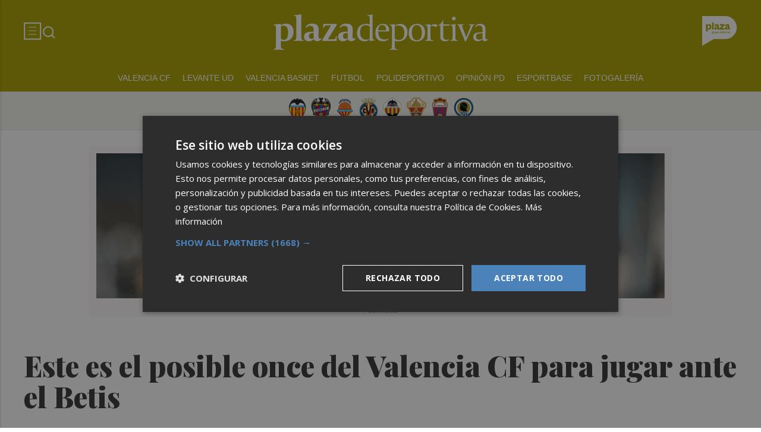

--- FILE ---
content_type: text/css
request_url: https://plazadeportiva.valenciaplaza.com/web/assets_new/dist/style.css?20260123030938
body_size: 36650
content:
@charset "UTF-8";
@import "../../assets/css/materialize.min.css";
@import "../../assets/fonts/material-design-iconic-font/css/material-design-iconic-font.min.css";
@import url('https://fonts.googleapis.com/css2?family=DM+Serif+Text:ital@0;1&family=Roboto+Serif:ital,opsz,wght@0,8..144,100..900;1,8..144,100..900&display=swap');
@import url('https://fonts.googleapis.com/css2?family=Poppins:ital,wght@0,100;0,200;0,300;0,400;0,500;0,600;0,700;0,800;0,900;1,100;1,200;1,300;1,400;1,500;1,600;1,700;1,800;1,900&display=swap');
@import url("https://fonts.googleapis.com/css2?family=Roboto:ital,wght@0,300;0,400;0,700;1,400;1,700&display=swap");
@import url("https://fonts.googleapis.com/css2?family=Fira+Sans:ital,wght@0,300;0,400;0,700;0,900;1,200;1,300;1,400;1,700;1,900&display=swap");
@import url("https://fonts.googleapis.com/css2?family=Roboto+Condensed:wght@400;700&family=Roboto:wght@300;400;700&display=swap");
@import url("https://fonts.googleapis.com/css2?family=Noto+Serif:ital,wght@0,400;0,700;1,400;1,700&display=swap");
@import url("https://fonts.googleapis.com/css2?family=Playfair+Display:ital,wght@0,400;0,500;0,700;1,400;1,700&display=swap");
@import url('https://fonts.googleapis.com/css2?family=Asap:ital,wght@0,100..900;1,100..900&display=swap');
@import url('https://fonts.googleapis.com/css2?family=Montserrat:ital,wght@0,100..900;1,100..900&display=swap');
@import url('https://fonts.googleapis.com/css2?family=Open+Sans:ital,wght@0,300..800;1,300..800&display=swap');
@import url('https://fonts.googleapis.com/css2?family=DM+Sans:ital,opsz,wght@0,9..40,100..1000;1,9..40,100..1000&family=Playfair+Display:ital,wght@0,400..900;1,400..900&display=swap');

@font-face {
    font-family: 'Helvetica Neue';
    src: url('../fonts/HelveticaNeue/HelveticaNeue-BlackItalic.woff2') format('woff2'),
        url('../fonts/HelveticaNeue/HelveticaNeue-BlackItalic.woff') format('woff');
    font-weight: 900;
    font-style: italic;
    font-display: swap;
}

@font-face {
    font-family: 'Helvetica Neue';
    src: url('../fonts/HelveticaNeue/HelveticaNeue-Bold.woff2') format('woff2'),
        url('../fonts/HelveticaNeue/HelveticaNeue-Bold.woff') format('woff');
    font-weight: bold;
    font-style: normal;
    font-display: swap;
}

@font-face {
    font-family: 'Helvetica Neue';
    src: url('../fonts/HelveticaNeue/HelveticaNeue-Black.woff2') format('woff2'),
        url('../fonts/HelveticaNeue/HelveticaNeue-Black.woff') format('woff');
    font-weight: 900;
    font-style: normal;
    font-display: swap;
}

@font-face {
    font-family: 'Helvetica Neue';
    src: url('../fonts/HelveticaNeue/HelveticaNeue-HeavyItalic.woff2') format('woff2'),
        url('../fonts/HelveticaNeue/HelveticaNeue-HeavyItalic.woff') format('woff');
    font-weight: 900;
    font-style: italic;
    font-display: swap;
}

@font-face {
    font-family: 'Helvetica Neue';
    src: url('../fonts/HelveticaNeue/HelveticaNeue-Light.woff2') format('woff2'),
        url('../fonts/HelveticaNeue/HelveticaNeue-Light.woff') format('woff');
    font-weight: 300;
    font-style: normal;
    font-display: swap;
}

@font-face {
    font-family: 'Helvetica Neue';
    src: url('../fonts/HelveticaNeue/HelveticaNeue-Heavy.woff2') format('woff2'),
        url('../fonts/HelveticaNeue/HelveticaNeue-Heavy.woff') format('woff');
    font-weight: 900;
    font-style: normal;
    font-display: swap;
}

@font-face {
    font-family: 'Helvetica Neue';
    src: url('../fonts/HelveticaNeue/HelveticaNeue-Italic.woff2') format('woff2'),
        url('../fonts/HelveticaNeue/HelveticaNeue-Italic.woff') format('woff');
    font-weight: normal;
    font-style: italic;
    font-display: swap;
}

@font-face {
    font-family: 'Helvetica Neue';
    src: url('../fonts/HelveticaNeue/HelveticaNeue-BoldItalic.woff2') format('woff2'),
        url('../fonts/HelveticaNeue/HelveticaNeue-BoldItalic.woff') format('woff');
    font-weight: bold;
    font-style: italic;
    font-display: swap;
}

@font-face {
    font-family: 'Helvetica Neue';
    src: url('../fonts/HelveticaNeue/HelveticaNeue-Medium.woff2') format('woff2'),
        url('../fonts/HelveticaNeue/HelveticaNeue-Medium.woff') format('woff');
    font-weight: 500;
    font-style: normal;
    font-display: swap;
}

@font-face {
    font-family: 'Helvetica Neue';
    src: url('../fonts/HelveticaNeue/HelveticaNeue-LightItalic.woff2') format('woff2'),
        url('../fonts/HelveticaNeue/HelveticaNeue-LightItalic.woff') format('woff');
    font-weight: 300;
    font-style: italic;
    font-display: swap;
}

@font-face {
    font-family: 'Helvetica Neue';
    src: url('../fonts/HelveticaNeue/HelveticaNeue-MediumItalic.woff2') format('woff2'),
        url('../fonts/HelveticaNeue/HelveticaNeue-MediumItalic.woff') format('woff');
    font-weight: 500;
    font-style: italic;
    font-display: swap;
}

@font-face {
    font-family: 'Helvetica Neue';
    src: url('../fonts/HelveticaNeue/HelveticaNeue-Roman.woff2') format('woff2'),
        url('../fonts/HelveticaNeue/HelveticaNeue-Roman.woff') format('woff');
    font-weight: normal;
    font-style: normal;
    font-display: swap;
}

@font-face {
    font-family: 'Helvetica Neue';
    src: url('../fonts/HelveticaNeue/HelveticaNeue-Thin.woff2') format('woff2'),
        url('../fonts/HelveticaNeue/HelveticaNeue-Thin.woff') format('woff');
    font-weight: 100;
    font-style: normal;
    font-display: swap;
}

@font-face {
    font-family: 'Helvetica Neue';
    src: url('../fonts/HelveticaNeue/HelveticaNeue-UltraLightItalic.woff2') format('woff2'),
        url('../fonts/HelveticaNeue/HelveticaNeue-UltraLightItalic.woff') format('woff');
    font-weight: 200;
    font-style: italic;
    font-display: swap;
}

@font-face {
    font-family: 'Helvetica Neue';
    src: url('../fonts/HelveticaNeue/HelveticaNeue-UltraLight.woff2') format('woff2'),
        url('../fonts/HelveticaNeue/HelveticaNeue-UltraLight.woff') format('woff');
    font-weight: 200;
    font-style: normal;
    font-display: swap;
}

@font-face {
    font-family: 'Helvetica Neue';
    src: url('../fonts/HelveticaNeue/HelveticaNeue-ThinItalic.woff2') format('woff2'),
        url('../fonts/HelveticaNeue/HelveticaNeue-ThinItalic.woff') format('woff');
    font-weight: 100;
    font-style: italic;
    font-display: swap;
}

/*
font-family: "Asap", sans-serif;
font-family: "Montserrat", sans-serif;
font-family: "Open Sans", sans-serif;
font-family: 'Helvetica Neue';
*/

:root {
    --white: #FFFFFF;
    --black: #000000;

    --primary: #09A451;
    --neutral-white: #FFFFFF;
    --neutral-black: #000000;
    --neutral-gray-1: #353535;
    --neutral-gray-2: #777777;
    --neutral-gray-3: #F8F8F8;

    --color-1: #6e6e6e;
    --color-2: #515151;
    --color-3: #6d6d6d;
    --color-4: #7f7e7e;

    --font-1: "Roboto", sans-serif;
    --font-2: "Roboto", sans-serif;
    --font-3: "Roboto", sans-serif;

    --fw-100: 100;
    --fw-200: 200;
    --fw-300: 300;
    --fw-400: 400;
    --fw-500: 500;
    --fw-600: 600;
    --fw-700: 700;
    --fw-800: 800;
    --fw-900: 900;
}

html {
    font-size: 1em;
    font-size: 16px
}

body {
    font-family: var(--font-2);
    font-weight: var(--fw-400);
    line-height: 1.6;
    width: 100% !important;

}

h1, h2, h3, h4, h5, h6 {
    font-family: var(--font-1);
    font-weight: var(--fw-700);
    margin: .75em 0 .5em
}

h1 {
    font-size: 3.998em
}

h2 {
    font-size: 2.827em
}

h3 {
    /* font-size: 1.999em*/
    font-size: 1.999em
}

h4 {
    font-size: 1.414em;
    font-size: 1.2em
}

h5 {
    font-size: 1em
}

p {
    font-family: var(--font-2)
}

strong {
    font-weight: 700
}

.font_small, small {
    font-size: .75em
}

.txt-upper {
    text-transform: uppercase
}

@media only screen and (min-width:993px) {
    html {
        font-size: 1em;
        font-size: 15px
    }
}

@media only screen and (min-width:1201px) {
    html {
        font-size: 1em;
        font-size: 16px
    }
}

.TITULO-listado h2 {
    font-size: 1em;
    margin: -1px 0 0;
    position: relative;
    text-align: left;
    text-transform: uppercase
}

.TITULO-listado h2 span {
    display: inline-block;
    padding: .6em;
    position: relative
}

.TITULO-listado h2 span a {
    color: inherit;
    padding-left: 1.25em
}

.TITULO-listado h2 span a i {
    color: var(--color-4);
    left: 0;
    position: absolute;
    top: 8px
}

.TITULO-listado h2 span a:hover {
    opacity: .8;
}

.TITULO-listado h2 span:after {
    background: var(--color-4);
    content: "";
    height: 4px;
    left: 0;
    position: absolute;
    top: -1px;
    width: 100%
}

@media only screen and (max-width:767px) {
    .TITULO-listado h2 span {
        padding: .75em
    }
}

@media only screen and (min-width:993px) {
    .TITULO-listado h2 {
        font-size: 1.414em;
        text-transform: none
    }

    .TITULO-listado h2 span a {
        padding-left: 1em
    }

    .TITULO-listado h2 span a i {
        font-size: 28px;
        top: 12px
    }
}

.wrap-TITULO-seccion {
    display: block;
    width: 100%
}

.TRIPLE_INFERIOR .TITULO-listado h2 {
    border-top: none;
    margin-top: 0
}

.TRIPLE_INFERIOR .TITULO-listado h2 span:after {
    display: none
}

.INFORMACION .TITULO-listado h2 {
    color: #4d4d4d
}

.INFORMACION .TITULO-listado h2 span a i {
    color: #4791ff
}

.INFORMACION .TITULO-listado h2 span a:hover {
    color: #005ae0
}

.INFORMACION .TITULO-listado h2 span:after {
    background: #4791ff
}

.TITULO-bloque h4 {
    /*border-top:1px solid #d9d9d9;*/
    font-size: 1.5em;
    margin: -1px 0 0;
    position: relative;
    text-align: left;
    text-transform: uppercase;
    margin-bottom: 1em !important;
}

.TITULO-bloque h4 span {
    display: inline-block;
    padding: .75em;
    position: relative
}

.TITULO-bloque h4 span a {
    color: inherit;
    /*padding-left:1.25em*/
}

/*.TITULO-bloque h4 span a i,.TITULO-bloque h4 span a svg {
 color:var(--color-4);
 left:0;
 position:absolute;
 top:8px
}*/
.TITULO-bloque h4 span a:hover {
    opacity: .8;
}

/*.TITULO-bloque h4 span:after {
 background:var(--color-4);
 content:"";
 height:4px;
 left:0;
 position:absolute;
 top:-1px;
 width:100%
}*/
.wrap-SIMPLE .TITULO-bloque h4 {
    margin: calc(-1em - 1px) 0 0
}

@media only screen and (min-width:601px) {
    .wrap-SIMPLE.CENTRO .TITULO-bloque h4 {
        background: transparent;
    }
}

.wrap-SIMPLE.CONTENIDO-DER .MODULO:first-child .TITULO-bloque h4 {
    margin: 0
}

.TITULO-bloque+.MODULO_XS {
    margin-top: 1em
}

.TITULILLO-seccion .col {
    padding: 0 !important
}

.TITULILLO-seccion h2 {
    color: #333;
    flex-grow: 1;
    font-size: 1.6em;
    margin-bottom: 1em
}

.TITULILLO-seccion h2 i {
    color: var(--color-4);
    font-size: 36px;
    font-weight: 700
}

.TITULILLO-seccion a.btn {
    -webkit-font-smoothing: antialiased;
    border: 2px solid #ddd;
    border-radius: 6px;
    color: #ccc;
    font-size: 14px;
    font-weight: var(--fw-700);
    line-height: 2.5em;
    margin-left: 40px;
    margin-top: -14px;
    text-transform: uppercase
}

.TITULILLO-seccion:hover a.btn, .TITULILLO-seccion a.btn:hover {
    background: var(--color-4);
    border-color: var(--color-4);
    color: #fff
}

.TITULILLO-seccion h2 {
    align-items: center;
    display: flex;
    position: relative
}

.TITULILLO-seccion h2 strong {
    font-weight: var(--fw-700);
    line-height: 32px
}

.TITULILLO-seccion h2 span {
    flex-grow: 1;
    transition: all 1s
}

.TITULILLO-seccion h2 span i {
    margin-top: 6px
}

@media only screen and (max-width:600px) {
    .TITULILLO-seccion a.btn, .TITULILLO-seccion h2 i {
        display: none
    }
}

.TITULO-listado {
    margin-bottom: 1rem
}

.TITULO-listado h2 {
    color: var(--color-5);
    font-size: 2em !important;
    margin: 1px 0;
    border-bottom: solid 8px var(--color-4);
}

.TITULO-listado h2 span {
    display: block;
    padding: .6em 0;
    position: relative;

}

.TITULO-listado h2 span a {
    color: inherit;
    display: flex;
    flex-direction: row;
    gap: .5em;
    padding-left: 0
}

.TITULO-listado h2 span a i {
    color: var(--color-2);
    font-size: 1em !important;
    order: 1;
    position: relative;
    top: auto !important
}

.TITULO-listado h2 span a:hover {
    opacity: .8;
}

.TITULO-listado h2 span a:hover i {
    color: inherit !important
}

.TITULO-listado h2 span:after {
    background: var(--color-2);
    content: "";
    height: 2px;
    left: 0;
    position: absolute;
    top: -1px;
    width: 100%
}

@media only screen and (max-width:767px) {
    .TITULO-listado h2 span {
        padding: .75em 0
    }
}

@media only screen and (min-width:993px) {
    .TITULO-listado h2 {
        font-size: 1.414em;
        text-transform: none
    }

    .TITULO-listado h2 span a {
        padding-left: 0
    }

    .TITULO-listado h2 span a i {
        font-size: 1em;
        top: auto
    }
}

@media print {
    #modal-adblock, #modal-boletin, #modal-iniciativa, .a2a_kit, .adsbygoogle, .advsmodule, .art-autor, .art-comentarios, .art-etiquetas, .art-subtitulos, .BN, .CONTENIDO-DER, .material-tooltip, .scrollindicator, .skys, .wrap-FOOTER, .wrap-HEADER, .wrap-SUB-HEADER, .wrap-SUP-FOOTER {
        display: none !important
    }

    .BN-DER, .fb-comments, .pbs, .site-description, .site-title {
        display: none
    }

    h1 {
        font-size: 48px;
        line-height: 52px
    }
}

a {
    color: var(--color-4);
    outline: none;
    transition: color .2s ease
}

a:hover {
    color: var(--color-1)
}

:focus, a:focus {
    outline: none
}

.art-cuerpo a {
    color: var(--primary);
}

.art-cuerpo a:hover {
    color: var(--primary);
}

.btn, .btn-large {
    background-color: var(--color-1);
    color: #fff !important;
    font-family: var(--font-2);
}

.btn-large:focus, .btn-large:hover, .btn:focus, .btn:hover {
    background-color: var(--color-4)
}

.INFORMACION a {
    color: #4791ff
}

.INFORMACION a:hover {
    color: #005ae0
}

.INFORMACION .btn, .INFORMACION .btn-large {
    background-color: #4791ff;
    color: #fff
}

.INFORMACION .btn-large:focus, .INFORMACION .btn-large:hover, .INFORMACION .btn:focus, .INFORMACION .btn:hover {
    background-color: #005ae0;
    color: #fff
}

.cargar-mas {
    display: block;
    height: auto;
    line-height: normal;
    margin: 0 auto 1em;
    overflow: hidden;
    padding: 0 3em;
    text-align: center;
    text-decoration: none;
    width: 100%;
    margin-top: 0 !important;
    margin-bottom: 24px !important;
}

.cargar-mas.cargando-mas {
    background: none !important
}

#cargando_mas.cargando-mas, .cargar-mas.cargando-mas {
    -webkit-animation: rotate 1.5s linear infinite;
    animation: rotate 1.5s linear infinite;
    -webkit-animation-delay: .2s;
    animation-delay: .2s;
    background-color: transparent;
    border: .4em solid #e1e1e1;
    border-radius: 2em;
    border-top-color: var(--color-4);
    box-sizing: border-box;
    color: transparent;
    height: 4em;
    padding: 0;
    pointer-events: none;
    width: 4em
}

#cargando_mas.cargando-mas {
    margin: auto auto 40px
}

@-webkit-keyframes rotate {
    to {
        transform: rotate(1turn)
    }
}

@keyframes rotate {
    to {
        transform: rotate(1turn)
    }
}

.div-carga-mas-articulos-dob_1 {
    flex: 0 0 calc(33.33% - 1em)
}

img {
    width: 100%
}

p iframe, p img {
    margin-bottom: 1em
}

p iframe {
    width: 100%
}

.img-wrap {
    background-color: #f0f0f0;
    background-image: url(../img/decor/loading.gif);
    background-position: 50%;
    background-repeat: no-repeat;
    background-size: 50px;
    display: block;
    height: 0;
    overflow: hidden;
    padding-bottom: 56%;
    position: relative
}

.img-wrap:before {
    box-shadow: inset 0 0 10px rgba(0, 0, 0, .1);
    content: "";
    left: 0;
    z-index: 1;
    /*background: rgba(0, 0, 0, .1);*/
}

.img-wrap:before, .img-wrap img {
    height: 100%;
    position: absolute;
    width: 100%
}

.img-wrap img {
    bottom: -1000%;
    left: -1000%;
    margin: auto;
    -o-object-fit: cover;
    object-fit: cover;
    right: -1000%;
    top: -1000%;
    border-radius: 4px;
}

hr {
    background: #ddd;
    border: none;
    height: 1px;
    margin: 0 0 2em
}

.hidden-content {
    clip: rect(1px, 1px, 1px, 1px);
    -webkit-clip-path: polygon(0 0, 0 0, 0 0, 0 0);
    clip-path: polygon(0 0, 0 0, 0 0, 0 0);
    height: 1px;
    overflow: hidden;
    position: absolute !important;
    width: 1px
}

@media only screen and (min-width:601px) {
    .img-wrap {
        padding-bottom: 56.25%
    }
}

.row {
    margin-bottom: 0
}

.section {
    padding: 0
}

@media only screen and (min-width:1201px) {
    .container {
        max-width: 1200px !important;
        width: 98%
    }
}

@media only screen and (min-width:993px) and (max-width:1200px) {
    .container {
        max-width: 1100px !important;
        width: 90%
    }
}

@media only screen and (max-width:992px) {
    .container {
        width: 95%
    }
}

@media only screen and (max-width:600px) {
    .container {
        width: 90%;
        width: calc(90% + 1em)
    }
}

.wrap-FOOTER, .wrap-HEADER, .wrap-INFERIOR, .wrap-MEDIO, .wrap-SUP-FOOTER, .wrap-SUPERIOR {
    font-family: var(--font-1);
    position: relative
}

.wrap-HEADER {
    z-index: 3;
    -moz-transition: all .5s ease-in-out;
    -o-transition: all .5s ease-in-out;
    -webkit-transition: .5s all ease-in-out;
    transition: all .5s ease-in-out;
}

.wrap-MEDIO {
    padding: 2em 0
}

.wrap-INFERIOR .TRIPLE_INFERIOR {
    padding: 1em 0
}

.wrap-SUP-FOOTER {
    padding: 2em 0
}

@media only screen and (min-width:601px) and (max-width:992px) {
    .wrap-SUP-FOOTER .TITULILLO-seccion {
        width: 50% !important
    }

    .wrap-SUP-FOOTER .TITULILLO-seccion:last-child {
        width: 100% !important
    }
}

.CONTENIDO-IZQ {
    display: flex;
    flex-direction: column
}

.CONTENIDO-IZQ .CONT-IZQ-DER, .CONTENIDO-IZQ .CONT-IZQ-DOBLE, .CONTENIDO-IZQ .CONT-IZQ-IZQ {
    display: flex;
    flex-direction: column;
    margin-bottom: 2em
}

.CONTENIDO-DER {
    display: flex;
    flex-direction: column
}

@media only screen and (min-width:601px) {
    .CONTENIDO-IZQ {
        width: 100%
    }

    .CONTENIDO-IZQ .CONT-IZQ-IZQ {
        flex: 0 0 calc(66% - 2em)
    }

    .CONTENIDO-IZQ .CONT-IZQ-DER {
        background: transparent;
        flex: 0 0 34%
    }
}

@media only screen and (min-width:768px) {
    .wrap-MEDIO .flex {
        display: block
    }

    .wrap-MEDIO .flex .CONTENIDO-IZQ {
        width: 100%
    }

    .wrap-MEDIO .flex .CONTENIDO-IZQ .flex {
        display: flex;
        flex-wrap: wrap
    }

    .wrap-MEDIO .flex .CONTENIDO-IZQ .flex .CONT-IZQ-IZQ {
        margin-right: 32px;
        width: calc(100% - 356px)
    }

    .wrap-MEDIO .flex .CONTENIDO-IZQ .flex .CONT-IZQ-DER {
        width: 25%;
        min-width: 324px;
    }

    .wrap-MEDIO .flex .CONTENIDO-DER {
        display: block;
        width: 100%
    }
}

@media only screen and (min-width:993px) {
    .wrap-MEDIO .flex {
        display: flex;
        flex-wrap: wrap
    }

    .wrap-MEDIO .flex .CONTENIDO-IZQ {
        margin-right: 32px;
        width: calc(100% - 356px);
    }

    .wrap-MEDIO .flex .CONTENIDO-DER {
        width: calc(25% - 32px);
        min-width: 324px;
    }
}

@media only screen and (min-width:768px) and (max-width:993px) {
    .wrap-MEDIO .flex .CONTENIDO-DER .TITULO-bloque h4 {
        margin-top: 0 !important
    }

    .wrap-MEDIO .flex .CONTENIDO-DER .BN-DER {
        -moz-columns: 2;
        column-count: 2;
        -moz-column-gap: 2em;
        column-gap: 2em
    }

    .wrap-MEDIO .flex .CONTENIDO-DER .BN-DER a, .wrap-MEDIO .flex .CONTENIDO-DER .BN-DER iframe {
        display: block;
        max-width: 100%
    }
}

.slider-x1, .slider-x3, .slider-x4, .slider-x6, .slider-x8 {
    visibility: hidden !important
}

.slider-x1.slick-initialized, .slider-x3.slick-initialized, .slider-x4.slick-initialized, .slider-x6.slick-initialized, .slider-x8.slick-initialized {
    visibility: visible !important
}

.slick-list {
    display: none
}

.slider.slick-initialized {
    display: block
}

.test-banner {
    background: #eee;
    float: left;
    margin: 1em 0;
    min-height: 100px;
    padding-bottom: 10px;
    position: relative;
    width: 100%
}

.test-banner:after {
    bottom: 2px;
    color: #999;
    content: "PUBLICIDAD";
    font-size: 8px;
    letter-spacing: 1px;
    position: absolute;
    z-index: 2
}

.BN, .test-banner:after {
    text-align: center;
    width: 100%
}

.BN {
    display: block;
    margin-bottom: 1em;
}

.BN a, .BN-DER>div, .BN-DER a, .BN-DER iframe, ins.adsbygoogle {
    border: 0 !important;
    display: block;
    overflow: hidden;
    padding: 0
}

.BN-DER>div, .BN-DER a, .BN-DER iframe, ins.adsbygoogle {
    margin-bottom: 2em !important
}

.BN a, .BN div, .BN img, .BN picture, .BN-DER a, .BN-DER div, .BN-DER img, .BN-DER picture, ins.adsbygoogle {
    height: auto;
    /*max-width: 300px!important;*/
}

.BN iframe {
    max-width: 100%
}

.BN-DER .adsbygoogle {
    height: auto !important;
    margin-bottom: 1em !important;
    width: 100% !important
}

@media only screen and (max-width:600px) {
    .oculto-movil {
        display: none
    }
}

@media (max-width:700px) {
    .BN .dc-video-player-wrapper, .BN .dc-video-player-wrapper video, .BN div[class*=_app-] {
        height: 210px !important;
        width: 100% !important
    }
}

.es-multimedia {
    background-color: var(--color-4);
    bottom: 0;
    height: 2em;
    left: 0;
    padding: .5em;
    position: absolute;
    width: 2em;
    z-index: 1
}

.es-multimedia .iconogaleria, .es-multimedia .iconovideo {
    height: 1em;
    width: 1em
}

.es-multimedia .iconovideo {
    background: url(../img/ics/play-button.svg) 0 100% no-repeat;
    background-size: contain
}

.es-multimedia .iconogaleria {
    background: url(../img/ics/galeria-button.svg) 0 100% no-repeat;
    background-size: contain
}

.wrap-PAGINA-CORPORATIVA h1 {
    border-bottom: 1px solid #d9d9d9;
    font-size: 1.999em;
    margin-bottom: .25em;
    padding-bottom: .5em
}

.wrap-PAGINA-CORPORATIVA .CONTENIDO-PAGINA {
    padding-bottom: 1em;
    margin-top: 30px;
}

.wrap-PAGINA-CORPORATIVA ol, .wrap-PAGINA-CORPORATIVA ul {
    padding-left: 14px;
}

.wrap-PAGINA-CORPORATIVA .CONTENIDO-PAGINA h2 {
    font-size: 2.25em
}

.wrap-PAGINA-CORPORATIVA .CONTENIDO-PAGINA ul {
    list-style-type: disc;
    margin-bottom: 2em;
    padding-left: 14px
}

.wrap-PAGINA-CORPORATIVA .CONTENIDO-PAGINA ol {
    margin-bottom: 2em;
    padding-left: 14px
}


.wrap-PAGINA-CORPORATIVA .CONTENIDO-PAGINA ul li {
    line-height: 2em;
    list-style-type: disc
}

.wrap-PAGINA-CORPORATIVA .CONTENIDO-PAGINA p {
    margin-bottom: 2em
}

.wrap-PAGINA-CORPORATIVA .CONTENIDO-PAGINA .wrap-embed-pdf {
    display: block
}

.wrap-PAGINA-CORPORATIVA .CONTENIDO-PAGINA .wrap-embed-pdf .embed-pdf {
    border: 2px solid #bfbfbf;
    margin-bottom: 2em;
    width: 100%
}

.wrap-PAGINA-CORPORATIVA .CONTENIDO-PAGINA .wrap-embed-video {
    display: block
}

.wrap-PAGINA-CORPORATIVA .CONTENIDO-PAGINA .wrap-embed-video .embed-video {
    border: 2px solid #bfbfbf;
    margin-bottom: 2em;
    width: 100%
}

@media only screen and (min-width:601px) {
    .wrap-PAGINA-CORPORATIVA .CONTENIDO-PAGINA .wrap-embed-pdf {
        display: flex
    }

    .wrap-PAGINA-CORPORATIVA .CONTENIDO-PAGINA .wrap-embed-pdf .embed-pdf {
        margin-right: 3%;
        width: 25%
    }

    .wrap-PAGINA-CORPORATIVA .CONTENIDO-PAGINA .wrap-embed-video {
        display: flex;
        flex-wrap: wrap;
        justify-content: space-between
    }

    .wrap-PAGINA-CORPORATIVA .CONTENIDO-PAGINA .wrap-embed-video .embed-video {
        flex: 0 0 calc(50% - 1em)
    }
}

@media only screen and (min-width:993px) {
    .wrap-PAGINA-CORPORATIVA h1 {
        font-size: 2.827em
    }
}

.pag404 {
    background: #f7f7f7;
    border: 1px solid #ddd;
    padding: 80px 60px
}

@media only screen and (max-width:600px) {
    .pag404 h2 {
        font-size: 2em
    }
}

#content-slider-1 {
    display: none !important
}

#content-slider-1.rsAutoHeight {
    display: block !important
}

.content-slider-bg {
    background-color: #eee !important;
    background-image: url(/web/assets/img/ics/preloader.gif) !important;
    background-position: 32px 32px !important;
    background-repeat: no-repeat !important
}

#gallery-img-horiz .rsImg {
    display: none !important
}

#gallery-img-horiz.rsWithThumbs .rsImg {
    display: block !important
}

#gallery-img-horiz {
    background-color: #eee !important;
    background-image: url(/web/assets/img/ics/preloader.gif) !important;
    background-position: 32px 32px !important;
    background-repeat: no-repeat !important
}

#gallery-t-group .rsImg {
    display: none !important
}

#gallery-t-group.rsWithThumbs .rsImg {
    display: block !important
}

#gallery-t-group {
    background-color: #eee !important;
    background-image: url(/web/assets/img/ics/preloader.gif) !important;
    background-position: 32px 32px !important;
    background-repeat: no-repeat !important
}

#full-width-slider .rsContent {
    display: none !important
}

#full-width-slider.rsWithBullets .rsContent {
    display: block !important
}

#full-width-slider {
    background-color: #eee !important;
    background-image: url(/web/assets/img/ics/preloader.gif) !important;
    background-position: 32px 32px !important;
    background-repeat: no-repeat !important
}

.onesignal-slidedown-container .onesignal-slidedown-dialog {
    border-radius: .25em;
    margin: 1em !important;
    max-width: 320px !important;
    padding: 1em !important
}

.onesignal-slidedown-container .onesignal-slidedown-dialog .slidedown-button {
    font-size: .85em !important;
    padding: .5em 1em !important
}

.onesignal-slidedown-container .onesignal-slidedown-dialog .slidedown-body-icon {
    border-radius: .25em;
    height: 40px !important;
    overflow: hidden;
    width: 40px !important
}

.onesignal-slidedown-container .onesignal-slidedown-dialog .slidedown-footer {
    margin-top: 1em
}

.VIDEOBANNER .BN {
    background: #111;
    border-radius: 10px;
    padding: 16px;
    position: relative
}

.VIDEOBANNER .BN a {
    background-color: #bc1622;
    background-image: url(/web/assets/img/decor/logo7.svg);
    background-position: calc(50% + 120px);
    background-repeat: no-repeat;
    background-size: 50px;
    border: none !important;
    border-radius: 5px;
    display: block;
    height: 70px;
    margin: 0 auto;
    position: relative;
    transition-duration: .3s;
    width: 100%
}

.VIDEOBANNER .BN a:before {
    bottom: 24px;
    color: #fff;
    content: "Streaming en directo desde: ";
    font-size: 18px;
    left: 50%;
    margin-left: -140px;
    position: absolute;
    text-align: left
}

.VIDEOBANNER .BN a:hover {
    background-color: #981a20
}

.VIDEOBANNER .dacast-theo {
    height: 100% !important;
    margin-bottom: 16px;
    width: 100% !important
}

.VIDEOBANNER .theoplayer-container {
    margin: 0 auto;
    max-width: 720px
}

.VIDEOBANNER .video-js .theo-player-wrapper {
    padding-bottom: 56%;
    position: relative !important
}

.VIDEOBANNER .theo-primary-color, .VIDEOBANNER .theo-secondary-color {
    color: #fff !important
}

.VIDEOBANNER .theoplayer-skin .theo-control-bar-shadow {
    background: none !important
}

@media only screen and (max-width:320px) {
    .VIDEOBANNER .BN a:before {
        font-size: 15px;
        margin-left: -120px
    }
}

.VIDEOBANNERYOUTUBE .BN {
    background: #111;
    border-radius: 10px;
    height: 0;
    padding: 15px 15px 56.25%;
    position: relative
}

.VIDEOBANNERYOUTUBE .BN iframe {
    height: calc(100% - 30px);
    left: 15px;
    position: absolute;
    top: 15px;
    width: calc(100% - 30px)
}

.skys {
    position: relative
}

.skyscraper {
    position: absolute;
    top: 50px;
    width: 120px;
    /*height: 600px;*/
    z-index: 1
}

.skyscraper#sky1 {
    right: 1230px;
    /*border-color: red;
    background-color: red;
    font-size: 20px;
    font-weight: 900;
    color: white;
    text-align: center;*/
}

/*.skyscraper#sky1::before {
    content: 'SKY IZQ';
    position: absolute;
    top: 50%;
    left: 50%;
    transform: translate(-50%, -50%); 
    z-index: 4; 
}*/

.skyscraper#sky2 {
    left: 1230px;
    /*border-color: red;
    background-color: red;
    font-size: 20px;
    font-weight: 900;
    color: white;
    text-align: center;*/
}

/*.skyscraper#sky2::before {
    content: 'SKY DER';
    position: absolute;
    top: 50%;
    left: 50%;
    transform: translate(-50%, -50%);
    z-index: 4;
}*/

.cd-main-content {
    overflow-x: hidden
}

@media only screen and (max-width:1199px) {
    .skyscraper {
        display: none
    }
}

#wrap-pantallazo {
    background: rgba(10, 30, 67, .95) !important;
    height: 100%;
    left: 0;
    padding-top: 100px;
    position: fixed;
    text-align: center;
    top: 0;
    width: 100%;
    z-index: 999999
}

#div-pantallazo {
    background: var(--color-4);
    margin-bottom: 20px;
    margin-left: auto;
    margin-right: auto;
    padding: 20px;
    position: fixed;
    right: 0;
    text-align: right;
    top: 0
}

#wrap-pantallazo .BN {
    margin-left: auto;
    margin-right: auto;
    margin-top: 5%;
    max-width: 800px
}

#div-pantallazo i {
    font-size: 32px
}

.dropdown-content li>a, .dropdown-content li>span {
    color: rgba(0, 0, 0, .54)
}

.prop-iframe {
    height: 0;
    padding-bottom: 51%;
    position: relative;
    width: 100%
}

.prop-iframe iframe {
    height: 100%;
    left: 0;
    position: absolute;
    top: 0;
    width: 100%
}

#taboola-below-article-thumbnails {
    border-top: 1px solid #e9ebee;
    margin: 0 1% !important;
    padding-top: 3em;
    width: 98%
}

.cell-party.truncate {
    display: table-cell
}

.porcentual-widget-elecciones-container {
    border: 1px solid #c3c5c6;
    float: left;
    margin: .6% !important;
    max-width: 32% !important;
    width: 33%
}

.porcentual-widget-elecciones {
    margin: 0 !important;
    max-width: 100% !important;
    width: 100% !important
}

.porcentual-widget-elecciones-container .tabs {
    background: none;
    height: auto
}

.CONTENIDO-DER .porcentual-widget-elecciones-container {
    margin: 0 0 30px !important;
    max-width: 100% !important;
    width: 100% !important
}

@media only screen and (max-width:1199px) {
    .porcentual-widget-elecciones-container {
        max-width: 48% !important;
        width: 48% !important
    }

    .porcentual-widget-elecciones-container:last-child {
        float: none;
        margin: auto !important
    }
}

@media only screen and (max-width:809px) {
    .porcentual-widget-elecciones-container {
        float: none;
        margin: auto auto 30px !important;
        max-width: 100% !important;
        width: 100% !important
    }
}

@media only screen and (max-width:1200px) {
    body .qc-cmp-persistent-link {
        left: auto !important;
        right: 10px !important
    }

    .cd-Corona, .cd-TV {
        margin-left: 2px
    }

    .cd-header-buttons {
        z-index: 1
    }

    .wrap-NAVEGACION .container {
        width: 100%
    }

    .pinned .cd-Corona {
        display: none !important
    }
}

@media only screen and (min-width:1201px) {
    .cd-header-buttons {
        right: 210px
    }

    .cd-TV {
        right: 95px
    }

}

.miframe {
    display: inline-block;
    overflow: hidden;
    padding-top: 200px;
    position: relative
}

.miframe iframe {
    border: 0;
    height: 100%;
    left: 0;
    position: absolute;
    top: 0;
    width: 100%
}

@media screen and (max-width:978px) {
    .miframe {
        padding-top: 400px
    }
}

#avatar-container {
    bottom: 9vh !important;
    z-index: 2247483648 !important
}

.TRIPLE_SUPERIOR:first-child iframe {
    min-height: 195px
}

.TRIPLE_SUPERIOR .BN {
    position: relative
}

.hash-listos {
    background: url(../img/logos/logo-especial-LISTOS-negro.svg) 50% no-repeat;
    background-size: contain;
    border-radius: 12px;
    box-shadow: 0 0 20px #ddd;
    height: 60px;
    position: absolute;
    right: 0;
    top: calc(100% + 30px);
    width: 20%;
    z-index: 1
}

.hash-listos:hover {
    box-shadow: 0 0 15px #ccc;
    cursor: pointer
}

@media only screen and (max-width:1024px) {
    .hash-listos {
        width: 40%
    }
}

@media only screen and (max-width:728px) {
    .hash-listos {
        top: calc(100% - 40px);
        width: 100%
    }

    .TRIPLE_SUPERIOR:first-child iframe {
        margin-bottom: 60px
    }
}

body iframe[data-value=notix-iframe] {
    z-index: 1000 !important
}

#qc-cmp2-container {
    z-index: 2247483647 !important
}

body .qc-cmp2-persistent-link {
    display: none !important
}

.enviatunoticia {
    align-items: center;
    background: var(--color-4);
    border-radius: 8px;
    box-shadow: 0 10px 10px rgba(0, 0, 0, .25);
    color: #fff;
    display: flex;
    flex-wrap: wrap;
    font-family: var(--font-1);
    font-size: 1rem;
    justify-content: space-between;
    line-height: 1;
    margin: 40px 0;
    overflow: hidden;
    padding: 10px
}

.enviatunoticia span {
    align-items: center;
    display: flex;
    flex-grow: 1;
    font-size: 1.2rem;
    gap: 1em;
    justify-content: center;
    padding: 10px 20px;
    text-align: center;
    white-space: nowrap
}

.enviatunoticia a {
    background: var(--color-1);
    border: 1px solid var(--color-1);
    border-radius: 6px;
    color: #fff;
    flex-grow: 1;
    padding: 20px 40px;
    position: relative;
    text-align: center;
    text-decoration: underline;
    text-decoration: none
}

.enviatunoticia a:hover {
    background: var(--color-3);
    border: 1px solid var(--color-4);
    text-decoration: none
}

.wrap-HEADER {
    background: var(--color-2)
}

.INFORMACION .wrap-HEADER {
    background: #0049b8
}

.wrap-CORP {
    color: hsla(0, 0%, 100%, .3);
    display: flex;
    flex-direction: row;
    font-size: 12px;
    padding: 20px;
    position: relative;
    z-index: 3
}

.wrap-CORP .container {
    display: flex;
    flex-direction: row;
    width: 100%
}

.wrap-CORP .CORP-left {
    max-width: 80px;
    width: 10%
}

.wrap-CORP .CORP-left .widget-tiempo {
    line-height: 12px
}

.wrap-CORP .CORP-left .widget-tiempo .tutiempo {
    margin-left: -10px;
    max-height: 55px
}

.wrap-CORP .CORP-center {
    flex-grow: 1;
    order: 2;
    align-content: center;
}

.wrap-CORP .CORP-center h1 {
    margin: 0;
    padding: 0
}

.wrap-CORP .CORP-right {
    max-width: 200px;
    position: relative;
    text-align: right;
    width: 20%
}

@media only screen and (max-width:992px) {
    .wrap-CORP {
        padding: 10px
    }

    .wrap-CORP .CORP-left, .wrap-CORP .CORP-right {
        display: none
    }
}

@media only screen and (max-width:600px) {
    .wrap-CORP {
        display: none
    }
}

.wrap-logo {
    background-position: 50%;
    background-repeat: no-repeat;
    background-size: contain;
    display: block;
    height: 120px;
    position: relative;
    transition: opacity .4s ease-in-out;
    width: 100%
}

@media only screen and (max-width:992px) {
    .wrap-logo {
        height: 80px
    }
}

.wrap-logo .subedicion {
    background: var(--color-1);
    bottom: 0;
    color: hsla(0, 0%, 100%, .7);
    font-size: 10px;
    font-weight: var(--fw-400);
    left: 50%;
    letter-spacing: 2px;
    line-height: 10px;
    padding: 2px 5px 1px;
    position: absolute;
    text-align: center;
    text-transform: uppercase;
    transform: translateX(-50%)
}

@media only screen and (min-width:601px) {
    .wrap-logo .subedicion {
        background: var(--color-2)
    }
}

@media only screen and (min-width:768px) {
    .wrap-logo .subedicion {
        bottom: -2px;
        font-size: 12px;
        padding: 3px 5px 2px
    }
}

@media only screen and (min-width:993px) {
    .wrap-logo .subedicion {
        bottom: 0;
        font-size: 14px
    }
}

.side-nav .subedicion {
    background: #0d1844;
    bottom: 4px !important;
    font-size: 10px !important;
    padding: 2px 5px 1px !important
}

.pinned .wrap-logo .subedicion {
    background: var(--color-1);
    font-size: 10px !important
}

.INFORMACION .wrap-logo .subedicion {
    background: #005ae0
}

@media only screen and (min-width:601px) {
    .INFORMACION .wrap-logo .subedicion {
        background: #0049b8
    }
}

.INFORMACION .pinned .wrap-logo .subedicion {
    background: #005ae0 !important;
    bottom: 0;
    padding: 2px 5px 1px
}

.INFORMACION .side-nav .subedicion {
    background: #005ae0 !important;
    bottom: 4px
}

.wrap-NAV {
    background: transparent;
    position: relative;
    width: 100%;
    z-index: 4
}

.wrap-NAV .NAV-Top {
    height: 50px;
    line-height: 50px
}

.wrap-NAV .NAV-Top, .wrap-NAV .NAV-Top .container {
    display: flex;
    flex-direction: row;
    justify-content: space-between;
    width: 100%
}

.wrap-NAV .NAV-Top .container {
    margin: 0 auto
}

.wrap-NAV .NAV-Top .NAV-left .button-collapse {
    background: var(--color-4);
    color: #fff;
    display: inline-block;
    float: left;
    height: 50px;
    line-height: 50px;
    text-align: center;
    width: 50px
}

.wrap-NAV .NAV-Top .NAV-left .button-collapse i {
    font-size: 36px;
    line-height: 50px
}

.wrap-NAV .NAV-Top .NAV-center {
    flex: 0 1 0%
}

.wrap-NAV .NAV-Top .NAV-center .navlogo {
    background-position: center -2px;
    height: 50px;
    opacity: 0;
    width: 100%
}

.wrap-NAV .NAV-Top .NAV-right {
    display: flex;
    justify-content: flex-end
}

.wrap-NAV .NAV-Top .NAV-right .btn-extra {
    color: #fff;
    display: block;
    display: none;
    height: 50px;
    line-height: 50px;
    text-align: center;
    width: 50px
}

.wrap-NAV .NAV-Top .NAV-right .btn-extra i {
    margin-top: 12px
}

.wrap-NAV .NAV-Top .NAV-right .btn-extra:hover {
    opacity: .8;
}


.wrap-NAV .NAV-Top .NAV-right .cd-search-trigger {
    background: var(--color-3);
    display: inline-block;
    float: left;
    padding: 3px
}

.wrap-NAV .NAV-Top .NAV-right .social {
    float: left;
    margin: 0 10px;
    opacity: 1;
    transition: opacity .4s ease-in-out
}

.wrap-NAV .NAV-Top .NAV-right .social li {
    float: left;
    margin: 0 10px
}

.wrap-NAV .NAV-Top .NAV-right .social li a {
    color: hsla(0, 0%, 100%, .7);
    font-size: 18px
}

.wrap-NAV .NAV-Top .NAV-right .social li a:hover {
    color: #fff
}

.wrap-NAV .NAV-Top .NAV-right .social li a i.zmdi-tiktok {
    background: url(../img/ics/ic-tik-tok.svg) 50% no-repeat;
    background-size: contain;
    height: 16px;
    opacity: .7;
    width: 14px
}

.wrap-NAV .NAV-Top .NAV-right .social li a i.zmdi-tiktok:hover {
    opacity: 1
}

.wrap-NAV .NAV-Top .NAV-right .social li a i.zmdi-telegram {
    background: url(../img/ics/ic-telegram.svg) 50% no-repeat;
    background-size: contain;
    height: 16px;
    opacity: .7;
    width: 16px
}

.wrap-NAV .NAV-Top .NAV-right .social li a i.zmdi-telegram:hover {
    opacity: 1
}

.wrap-NAV .NAV-Top .NAV-right .cd-search-trigger {
    color: transparent;
    display: block;
    font-size: 11px;
    height: 50px;
    line-height: 10px;
    overflow: hidden;
    position: relative;
    text-align: center;
    white-space: nowrap;
    width: 50px;
    z-index: 3
}

.wrap-NAV .NAV-Top .NAV-right .cd-search-trigger:hover {
    color: #fff
}

.wrap-NAV .NAV-Top .NAV-right .cd-search-trigger:after, .wrap-NAV .NAV-Top .NAV-right .cd-search-trigger:before {
    -webkit-backface-visibility: hidden;
    backface-visibility: hidden;
    content: "";
    position: absolute;
    transform: translateZ(0);
    transition: opacity .3s
}

.wrap-NAV .NAV-Top .NAV-right .cd-search-trigger:before {
    border: 3px solid #fff;
    border-radius: 50%;
    height: 18px;
    left: 14px;
    top: 14px;
    width: 18px
}

.wrap-NAV .NAV-Top .NAV-right .cd-search-trigger:after {
    background: #fff;
    bottom: 17px;
    height: 3px;
    right: 13px;
    transform: rotate(45deg);
    width: 10px
}

.wrap-NAV .NAV-Top .NAV-right .cd-search-trigger span {
    height: 100%;
    left: 0;
    position: absolute;
    top: 0;
    width: 100%
}

.wrap-NAV .NAV-Top .NAV-right .cd-search-trigger span:after, .wrap-NAV .NAV-Top .NAV-right .cd-search-trigger span:before {
    -webkit-backface-visibility: hidden;
    backface-visibility: hidden;
    background: #2e3233;
    background: #fff;
    content: "";
    display: inline-block;
    height: 3px;
    left: 50%;
    margin-left: -11px;
    margin-top: -2px;
    opacity: 0;
    position: absolute;
    top: 50%;
    transform: translateZ(0);
    transition: opacity .3s, transform .3s;
    width: 22px
}

.wrap-NAV .NAV-Top .NAV-right .cd-search-trigger span:before {
    transform: rotate(45deg)
}

.wrap-NAV .NAV-Top .NAV-right .cd-search-trigger span:after {
    transform: rotate(-45deg)
}

.wrap-NAV .NAV-Top .NAV-right .cd-search-trigger.search-is-visible span:after, .wrap-NAV .NAV-Top .NAV-right .cd-search-trigger.search-is-visible span:before {
    opacity: 1
}

.wrap-NAV .NAV-Top .NAV-right .cd-search-trigger.search-is-visible span:before {
    transform: rotate(135deg)
}

.wrap-NAV .NAV-Top .NAV-right .cd-search-trigger.search-is-visible span:after {
    transform: rotate(45deg)
}

.wrap-NAV .NAV-Top .NAV-right .cd-search {
    height: 50px;
    left: 0;
    opacity: 0;
    position: absolute;
    top: 100%;
    transition: opacity .3s 0s, visibility 0 .3s;
    visibility: hidden;
    width: 100%;
    z-index: 3
}

.wrap-NAV .NAV-Top .NAV-right .cd-search form {
    height: 100%;
    width: 100%
}

.wrap-NAV .NAV-Top .NAV-right .cd-search input {
    -webkit-appearance: none;
    -moz-appearance: none;
    -o-appearance: none;
    appearance: none;
    background: #fff;
    border: none;
    border-radius: 0;
    box-shadow: inset 0 1px 0 #e2e3df, 0 3px 6px rgba(0, 0, 0, .05);
    box-sizing: border-box;
    height: 100%;
    padding: 0 5%;
    width: 100%
}

.wrap-NAV .NAV-Top .NAV-right .cd-search input::-webkit-input-placeholder {
    color: #c9cbc4
}

.wrap-NAV .NAV-Top .NAV-right .cd-search input:-moz-placeholder, .wrap-NAV .NAV-Top .NAV-right .cd-search input::-moz-placeholder {
    color: #c9cbc4
}

.wrap-NAV .NAV-Top .NAV-right .cd-search input:-ms-input-placeholder {
    color: #c9cbc4
}

.wrap-NAV .NAV-Top .NAV-right .cd-search input:focus {
    outline: none
}

.wrap-NAV .NAV-Top .NAV-right .cd-search.is-visible {
    opacity: 1;
    transition: opacity .3s 0s, visibility 0 0;
    visibility: visible
}

.wrap-NAV .NAV-Top .NAV-right .nav-is-fixed .cd-search {
    position: fixed
}

.wrap-NAV .NAV-Top .NAV-right .no-js .cd-search {
    opacity: 1;
    position: relative;
    top: 0;
    visibility: visible
}

@media only screen and (min-width:1201px) {
    .wrap-NAV .NAV-Top .NAV-right .cd-search {
        height: 120px;
        top: 100%
    }

    .wrap-NAV .NAV-Top .NAV-right .cd-search input {
        box-sizing: border-box;
        font-size: 2.5rem;
        font-weight: var(--fw-300);
        padding: 0 4em
    }
}

.wrap-NAV .NAV-Bottom {
    /*background:var(--color-2);
 box-shadow:inset 0 4px 6px rgba(0,0,0,.2);*/
    background: var(--primary) !important;
    height: 40px;
    line-height: 40px;
    max-height: 40px;
    overflow-x: scroll;
    overflow: hidden
}

.wrap-NAV .NAV-Bottom .container {
    width: 100%
}

.wrap-NAV .NAV-Bottom .container nav {
    box-shadow: none
}

.wrap-NAV .NAV-Bottom .container nav ul {
    -webkit-overflow-scrolling: touch;
    display: flex;
    flex-direction: row;
    flex-wrap: nowrap;
    margin: 0;
    overflow-x: auto;
    justify-content: center;
}

.wrap-NAV .NAV-Bottom .container nav ul::-webkit-scrollbar,
.soccer-bar--wrapper::-webkit-scrollbar {
    display: none
}

.wrap-NAV .NAV-Bottom .container nav ul li {
    flex: 0 0 auto;
    font-size: 14px;
    font-weight: var(--fw-700);
    width: auto
}

.wrap-NAV .NAV-Bottom .container nav ul li a {
    color: hsla(0, 0%, 100%, .7);
    display: block;
    padding: 0 10px
}

.wrap-NAV .NAV-Bottom .container nav ul li a:hover {
    opacity: .8;
}

.wrap-NAV .NAV-Bottom .container nav ul li a.activo {
    color: #fff;
    position: relative
}

.wrap-NAV .NAV-Bottom .container nav ul li a.activo:after {
    background: var(--color-4);
    bottom: 0;
    content: "";
    height: 3px;
    left: 0;
    position: absolute;
    width: 100%
}

.wrap-NAV.pinned .NAV-Top .NAV-center {
    display: block;
    flex-grow: 1
}

.wrap-NAV.pinned .NAV-Top .NAV-center .navlogo {
    opacity: 1 !important
}

.wrap-NAV.pinned .NAV-Top .social {
    display: none;
    opacity: 0 !important
}

@media only screen and (max-width:600px) {
    .wrap-NAV {
        position: fixed;
        top: 0
    }

    .wrap-NAV .NAV-Top .navlogo {
        opacity: 1 !important
    }

    .wrap-NAV .NAV-Top .NAV-left {
        flex: 0 1
    }

    .wrap-NAV .NAV-Top .NAV-center {
        flex-grow: 1 !important
    }

    .wrap-NAV .NAV-Top .NAV-right .cd-search-trigger, .wrap-NAV .NAV-Top .NAV-right .social, .wrap-NAV .NAV-Top .NAV-right .tv {
        display: none
    }

    .wrap-NAV .NAV-Top .NAV-right .btn-extra, .wrap-NAV .NAV-Top .NAV-right.showextra .cd-search-trigger, .wrap-NAV .NAV-Top .NAV-right.showextra .tv {
        display: block
    }

    .wrap-NAV .NAV-Top .NAV-left, .wrap-NAV .NAV-Top .NAV-right {
        flex: 0 1 50px
    }

    body {
        padding-top: 90px
    }
}

.INFORMACION .wrap-NAV {
    background: #005ae0
}

.INFORMACION .wrap-NAV .NAV-Top .NAV-left .button-collapse {
    background: #fcc978
}

.INFORMACION .wrap-NAV .NAV-Top .NAV-left .button-collapse i {
    color: #00398f
}

.INFORMACION .wrap-NAV .NAV-Top .NAV-right .cd-search-trigger {
    background: #4791ff
}

.INFORMACION .wrap-NAV .NAV-Bottom {
    background: #00398f
}

.INFORMACION .wrap-NAV .NAV-Bottom nav ul li a.activo:after {
    background: #4791ff
}

#slide-out {
    background: var(--white);
    color: #fff;
    font-family: var(--font-1);
    border-bottom-right-radius: 10px;
}

#slide-out>li {
    border-bottom: 2px solid rgba(0, 0, 0, .2)
}

#slide-out li a {
    color: var(--color-5);
    font-weight: 700
}

#slide-out.active, #slide-out li.active, #slide-out li>a:hover, #slide-out li li>a:hover {
    background-color: rgba(0, 0, 0, .03);
}

#slide-out .li>a li>a>[class*=mdi-], #slide-out li>a>[class^=mdi-], #slide-out li>a>i, #slide-out li>a>i.material-icons {
    color: var(--color-5);
    float: right;
    margin: 0
}

#slide-out li>a>svg {
    width: 15px;
}

#slide-out li>a>svg>path {
    fill: var(--color-5);
}

#slide-out .collapsible-body, #slide-out .fixed .collapsible-body {
    background-color: var(--white)
}

#slide-out .collapsible-body ul li, #slide-out .fixed .collapsible-body ul li {
    border-bottom: 2px solid rgba(0, 0, 0, .1)
}

#slide-out .collapsible-body ul li a, #slide-out .fixed .collapsible-body ul li a {
    color: var(--color-6);
    font-weight: 400;
    font-family: var(--font-2);
}

#slide-out .collapsible-body ul li:last-child, #slide-out .fixed .collapsible-body ul li:last-child {
    border-bottom: none !important
}

#slide-out .collapsible-header, #slide-out.fixed .collapsible-header {
    border-left: 6px solid var(--color-1);
    font-size: 16px;
    padding: 0 20px 0 32px
}

#slide-out .collapsible-header.active i, #slide-out.fixed .collapsible-header.active i {
    transform: rotate(180deg)
}

#slide-out .fijo-sidenav {
    background: var(--white)
}

#slide-out .fijo-sidenav .side-logo {
    margin-left: 10%;
    width: 80%
}

#slide-out .fijo-sidenav .side-logo .wrap-logo {
    height: 4em
}

#slide-out .fijo-sidenav .descarga_pdf {
    font-size: .8em;
    font-weight: var(--fw-400);
    height: 28px;
    line-height: 28px;
    margin-top: 0;
    transition-duration: .3s;
    transition-property: all;
    transition-timing-function: ease-out
}

#slide-out .bg-darkblue {
    background: transparent
}

#slide-out .bg-darkblue a {
    font-weight: 700
}

#slide-out::-webkit-scrollbar {
    -ms-overflow-style: none;
    display: none;
    scrollbar-width: none
}

.INFORMACION #slide-out {
    background: #00398f
}

.INFORMACION #slide-out>li {
    border-bottom: 2px solid rgba(0, 0, 0, .25)
}

.INFORMACION #slide-out.active, .INFORMACION #slide-out li>a:hover {
    background-color: rgba(0, 0, 0, .3)
}

.INFORMACION #slide-out .collapsible-body, .INFORMACION #slide-out .fixed .collapsible-body {
    background-color: #00398f
}

.INFORMACION #slide-out .collapsible-body ul li, .INFORMACION #slide-out .fixed .collapsible-body ul li {
    border-bottom: 2px solid rgba(0, 0, 0, .25) !important
}

.INFORMACION #slide-out .collapsible-header, .INFORMACION #slide-out.fixed .collapsible-header {
    border-left: 6px solid #005ae0
}

.INFORMACION #slide-out .fijo-sidenav {
    background: #00398f
}

.INFORMACION #slide-out .collapsible-body, .INFORMACION #slide-out .fixed .collapsible-body {
    background-color: rgba(0, 0, 0, .2)
}

.INFORMACION #slide-out .collapsible-body ul li, .INFORMACION #slide-out .fixed .collapsible-body ul li {
    border-bottom: 2px solid var(--color-2)
}

.INFORMACION #slide-out .collapsible-body ul li a, .INFORMACION #slide-out .fixed .collapsible-body ul li a {
    color: hsla(0, 0%, 100%, .7);
    font-weight: 400
}

.INFORMACION #slide-out .collapsible-body ul li:last-child, .INFORMACION #slide-out .fixed .collapsible-body ul li:last-child {
    border-bottom: none !important
}

.INFORMACION #slide-out.active, .INFORMACION #slide-out li.active, .INFORMACION #slide-out li>a:hover, .INFORMACION #slide-out li li>a:hover {
    background-color: #00398f
}

.INFORMACION #slide-out a.descarga_pdf {
    background-color: #4791ff
}

.INFORMACION #slide-out a.descarga_pdf:hover {
    background-color: #005ae0
}

.wrap-DEST {
    background: #f0f0f0;
    font-size: 12px;
    font-weight: var(--fw-700);
    height: 40px;
    line-height: 40px;
    max-height: 40px;
    overflow-x: scroll;
    overflow: hidden
}

.wrap-DEST, .wrap-DEST .container {
    position: relative
}

.wrap-DEST .destfijo {
    left: 0;
    padding: 0;
    position: absolute;
    top: 0
}

.wrap-DEST .destfijo a {
    color: var(--color-4);
    font-weight: 700
}

.wrap-DEST .destfijo a:hover {
    color: var(--color-1)
}

.wrap-DEST ul {
    -webkit-overflow-scrolling: touch;
    display: flex;
    flex-direction: row;
    flex-wrap: nowrap;
    margin: 0 5px 0 80px;
    overflow-x: auto
}

.wrap-DEST ul::-webkit-scrollbar {
    display: none
}

.wrap-DEST ul li {
    flex: 0 0 auto;
    position: relative;
    text-transform: uppercase;
    width: auto
}

.wrap-DEST ul li a {
    color: rgba(0, 0, 0, .54);
    display: block;
    padding: 0 10px
}

.wrap-DEST ul li a:hover {
    color: rgba(0, 0, 0, .38)
}

.wrap-DEST ul li :after {
    content: "|";
    margin-top: -1px;
    position: absolute;
    right: 0;
    top: 0
}

.wrap-DEST ul li:last-child :after {
    display: none
}

@media only screen and (max-width:600px) {
    .wrap-DEST ul {
        margin: 0 5px 0 85px
    }
}

.INFORMACION .wrap-DEST .destfijo a {
    color: #005ae0
}

.INFORMACION .wrap-DEST .destfijo a:hover {
    color: #00398f
}

.wrap-ULTIMAHORA {
    height: 60px;
    margin: 1em 0;
    overflow: hidden
}

.wrap-ULTIMAHORA .container {
    position: relative
}

.wrap-ULTIMAHORA .container .ticker-fijo {
    background: var(--color-1);
    border-bottom-left-radius: 0px;
    border-top-left-radius: 0px;
    color: #fff;
    font-size: 12px;
    font-weight: var(--fw-700);
    left: 0;
    line-height: 40px;
    padding: 0 20px;
    position: absolute;
    text-transform: uppercase;
    top: 0;
    z-index: 2;
    font-family: var(--font-2);
}

.wrap-ULTIMAHORA .container .simple-ticker {
    background: #f0f0f0;
    border-bottom-right-radius: 0px;
    border-top-right-radius: 0px;
    height: 40px;
    line-height: 40px;
    overflow: hidden;
    padding: 0 0 0 135px;
    position: relative;
    width: 100%
}

.wrap-ULTIMAHORA .container .simple-ticker ul {
    list-style: none;
    margin: 0;
    padding: 0;
    position: relative;
    width: 100%
}

.wrap-ULTIMAHORA .container .simple-ticker ul li {
    display: none;
    margin: 0;
    padding: 0;
    width: 100%;
    z-index: 1 !important
}

.wrap-ULTIMAHORA .container .simple-ticker h3 {
    font-size: .95em;
    font-weight: var(--fw-400);
    line-height: 40px;
    margin: 0
}

.wrap-ULTIMAHORA .container .simple-ticker h3 a {
    color: var(--black);
    padding-left: 20px;
    font-family: var(--font-2);
}

.wrap-ULTIMAHORA .container .simple-ticker h3 a:hover {
    opacity: .8;
}

/*@media only screen and (max-width:600px) {
    .wrap-ULTIMAHORA {
        display: none
    }
}*/

.cd-overlay {
    -webkit-backface-visibility: hidden;
    backface-visibility: hidden;
    background-color: rgba(31, 31, 31, .8);
    cursor: pointer;
    height: 100%;
    opacity: 0;
    position: fixed;
    right: 0;
    top: 0;
    transition: opacity .3s 0s, visibility 0 .3s, transform .3s 0;
    visibility: hidden;
    width: 100%;
    z-index: 2
}

.cd-overlay.is-visible {
    opacity: 1;
    transition: opacity .3s 0s, visibility 0 0s, transform .3s 0;
    visibility: visible
}

@media only screen and (max-width:1200px) {
    .cd-overlay.is-visible, .nav-on-left .cd-overlay.is-visible {
        transform: translateX(260px)
    }

    .cd-overlay.is-visible.search-is-visible, .nav-on-left .cd-overlay.is-visible.search-is-visible {
        transform: translateX(0);
        z-index: 2
    }
}

.wrap-hemeroteca {
    bottom: -20px;
    height: 110px;
    overflow: hidden;
    position: absolute;
    right: 0;
    text-align: center;
    width: 160px
}

.wrap-hemeroteca:after {
    background: linear-gradient(180deg, transparent 0, rgba(0, 0, 0, .65));
    bottom: 0;
    content: "";
    filter: progid:DXImageTransform.Microsoft.gradient(startColorstr="#00000000", endColorstr="#a6000000", GradientType=0);
    height: 30px;
    position: absolute;
    right: -1px;
    width: 101%
}

.wrap-hemeroteca a {
    background: #ca2527 !important;
    font-size: .8em;
    height: 28px;
    line-height: 28px;
    transition-duration: .3s;
    transition-property: all;
    transition-timing-function: ease-out
}

.wrap-hemeroteca a:hover {
    background: #931b1d !important;
    color: #fff !important
}

.wrap-hemeroteca img {
    left: 0;
    position: absolute;
    top: 10px;
    transition-duration: .3s;
    transition-property: transform;
    transition-timing-function: ease-out
}

.wrap-hemeroteca:hover img {
    transform: translateY(-10px)
}

.wrap-hemeroteca a.descarga_pdf {
    bottom: 20px;
    left: 50%;
    margin-left: -72px;
    opacity: 0;
    position: absolute
}

.wrap-hemeroteca:hover a.descarga_pdf {
    opacity: 1
}

.wrap-CORPORATIVO.hemerohover {
    z-index: 5
}

.hemerohover .wrap-hemeroteca {
    overflow: visible;
    width: 300px
}

.hemerohover .wrap-hemeroteca:after {
    display: none
}

.hemerohover .wrap-hemeroteca img {
    box-shadow: 0 0 20px #000
}

.wrap-hemeroteca-sin-sombra:after {
    display: none !important
}

@media only screen and (max-width:1200px) {
    .wrap-hemeroteca {
        display: none
    }
}

.wrap-TRIPLE.wrap-CORP .container {
    position: relative
}

.app {
    background-position: 100%;
    background-repeat: no-repeat;
    display: none !important;
    height: 40px;
    opacity: .4;
    position: absolute;
    right: 0;
    transition: all .3s ease;
    width: 140px;
    z-index: 1
}

.app.appstore {
    background-image: url(../img/ics/ic-appstore.svg);
    top: 26px
}

.app.googleplay {
    background-image: url(../img/ics/ic-googleplay.svg);
    top: 80px
}

.app:hover {
    opacity: 1
}

@media only screen and (max-width:992px) {
    .app {
        height: 28px;
        right: 5px
    }

    .app.appstore {
        top: 0
    }

    .app.googleplay {
        top: 45px
    }
}


@media only screen and (max-width:992px) {
    .wrap-CORP .CORP-left, .wrap-CORP .CORP-right {
        display: block
    }

    .wrap-CORP .CORP-left *, .wrap-CORP .CORP-right * {
        display: none
    }

    .wrap-CORP .CORP-left .logo-And_Unica, .wrap-CORP .CORP-right .logo-And_Unica {
        display: none;
        height: calc(100% - 32px)
    }
}

.au .logo-And_Unica {
    display: block
}

@media only screen and (max-width:992px) {
    .au .wrap-CORP .CORP-left .logo-And_Unica, .au .wrap-CORP .CORP-right .logo-And_Unica {
        display: block
    }
}

.Usr_login {
    display: flex;
    flex-direction: row;
    gap: 1rem
}

.Usr_login .btn-xs {
    align-self: center;
    color: #fff;
    font-size: 12px
}

.Usr_login .btn-xs:hover {
    opacity: .7
}

.Usr_login .btn.btn-xs {
    height: auto;
    line-height: 1;
    padding: 8px 12px;
    text-transform: none
}

.Usr_login .btn.btn-xs:hover {
    opacity: 1
}

.side-nav .Usr_login {
    border-top: 2px solid rgba(0, 0, 0, .2);
    justify-content: center;
    padding: 0 10px
}

.side-nav .Usr_login .btn-xs {
    font-size: 13px;
    font-weight: 400 !important
}

.modalNew {
    background-color: #f0f0f0;
    max-height: 100%;
    max-width: 500px
}

.modalNew#modal-registro {
    max-width: 600px
}

.modalNew#modal-login, .modalNew#modal-registro {
    border-top: 6px solid var(--color-4)
}

.modalNew h3 {
    font-family: var(--font-2);
    font-weight: var(--fw-400);
    margin-bottom: .25em;
    margin-top: .5em
}

.modalNew p {
    color: rgba(0, 0, 0, .54);
    font-family: var(--font-1)
}

.modalNew p.lead {
    color: var(--color-4);
    font-family: var(--font-1);
    font-weight: var(--fw-700);
    margin-top: 0
}

.modalNew .Formulario {
    font-family: var(--font-1) !important
}

.modalNew .Formulario input {
    background-color: #fff;
    padding-left: 10px;
    width: calc(100% - 10px)
}

.modalNew .Formulario input+label {
    padding-left: 10px
}

.modalNew .Formulario input+label.active {
    padding-left: 0;
    top: .5rem
}

.modalNew .Formulario input[type=checkbox]+label {
    padding-left: 30px
}

.modalNew .Formulario .select-wrapper+label {
    top: -20px
}

.modalNew .Formulario button {
    margin-bottom: 0;
    width: 100%
}

.modalNew .Formulario button.btn-redes {
    background-color: #fff;
    color: #737373 !important;
    display: flex;
    flex-direction: row;
    font-size: 14px;
    height: auto;
    justify-content: center;
    padding: 0 10px;
    text-transform: none
}

.modalNew .Formulario button.btn-redes span {
    align-self: center;
    line-height: 1;
    margin: 20px 5px
}

.modalNew .Formulario button.btn-redes svg {
    align-self: center;
    margin: 0 5px
}

.modalNew .Formulario button.btn-redes:hover {
    color: #4d4d4d !important
}

@media only screen and (max-width:600px) {
    .modalNew .Formulario button.btn-redes {
        margin-bottom: 1em
    }
}

.modalNew .Formulario hr {
    margin-bottom: 1rem
}

.modalNew .modal-footer {
    background-color: var(--color-1) !important;
    height: auto;
    padding: .75rem
}

.modalNew .modal-footer p {
    color: hsla(0, 0%, 100%, .7);
    font-family: var(--font-1)
}

.modalNew .modal-footer p a {
    text-decoration: underline
}

.modalNew .modal-footer p a:hover {
    color: inherit;
    opacity: .7
}

/*.modalNew .modal-footer button {
    float: none !important;
    font-family: var(--font-1);
    font-size: 14px;
    padding: 0 1em
}*/

.modalNew form p:last-child {
    margin-bottom: 10px
}

#modal-denuncia, #modal-pass {
    padding-top: 2em
}

#modal-denuncia .modal-content, #modal-pass .modal-content {
    padding: 1.5em 1.5em .5em
}

#modal-denuncia .modal-content h4, #modal-pass .modal-content h4 {
    background: var(--color-1);
    color: #fff;
    font-size: 1.2em;
    left: 0;
    line-height: 2.5em;
    padding: 0 1em;
    position: absolute;
    top: 0;
    width: 100%
}

#modal-denuncia .modal-content h4:after, #modal-pass .modal-content h4:after {
    border-color: var(--color-1) transparent transparent;
    border-style: solid;
    border-width: 25px 25px 0 0;
    bottom: -15px;
    content: "";
    height: 0;
    left: 20px;
    position: absolute;
    width: 0
}

#modal-denuncia .modal-action, #modal-pass .modal-action {
    position: absolute;
    right: 10px;
    top: 10px
}

#modal-denuncia .modal-action i, #modal-pass .modal-action i {
    color: #fff
}

#modal-denuncia button {
    background-color: #ca2527
}

#modal-comentarios, #modal-normas {
    max-width: 90%
}

#modal-comentarios .modal-content, #modal-normas .modal-content {
    padding: 2em
}

#modal-comentarios h3, #modal-normas h3 {
    background: var(--color-1);
    color: #fff;
    font-size: 1.75em;
    margin: 0;
    padding: 1em;
    text-align: center;
    width: 100%
}

#modal-comentarios h5, #modal-normas h5 {
    font-weight: var(--fw-400);
    line-height: 1.25em
}

#modal-comentarios hr, #modal-normas hr {
    margin-bottom: 1.5em
}

#modal-comentarios ol, #modal-normas ol {
    color: rgba(0, 0, 0, .54);
    counter-reset: contador;
    font-family: var(--font-1);
    list-style: none;
    margin-bottom: 0;
    margin-top: 2em;
    padding-left: 0
}

#modal-comentarios ol li, #modal-normas ol li {
    border-bottom: 1px dashed rgba(0, 0, 0, .15);
    counter-increment: contador;
    margin-bottom: 1em;
    padding-bottom: 1em
}

#modal-comentarios ol li:before, #modal-normas ol li:before {
    align-items: center;
    background: var(--color-4);
    border-radius: 50px;
    color: #fff;
    content: counter(contador);
    display: inline-block;
    display: inline-flex;
    font-size: 12px;
    font-weight: var(--fw-700);
    height: 20px;
    justify-content: center;
    line-height: 1em;
    margin-right: 12px;
    min-width: 20px;
    text-align: center;
    width: auto
}

#modal-comentarios ol li:last-child, #modal-normas ol li:last-child {
    border: none;
    margin-bottom: 0;
    padding-bottom: 0
}

.INFO #modal-denuncia .modal-content h4, .INFO #modal-pass .modal-content h4 {
    background: #0049b8
}

.INFO #modal-denuncia h4:after, .INFO #modal-pass h4:after {
    border-color: #0049b8 transparent transparent
}

.INFO #modal-comentarios h3, .INFO #modal-normas h3 {
    background-color: #0049b8
}

.INFO #modal-comentarios ol li:before, .INFO #modal-normas ol li:before {
    background: #00398f
}

#modal-suscripcion {
    background: #f0f0f0;
    bottom: 2em !important;
    left: auto !important;
    margin: 0;
    max-width: 560px;
    padding-top: 3em;
    right: 2em;
    top: auto !important
}

#modal-suscripcion .modal-content {
    padding: 1.5em
}

#modal-suscripcion .modal-content h4 {
    background: var(--color-1);
    color: #fff;
    font-size: 1.2em;
    left: 0;
    padding: 1em;
    position: absolute;
    top: 0;
    width: 100%
}

#modal-suscripcion .modal-content h4:after {
    border-color: var(--color-1) transparent transparent;
    border-style: solid;
    border-width: 25px 25px 0 0;
    bottom: -15px;
    content: "";
    height: 0;
    left: 26px;
    position: absolute;
    width: 0
}

#modal-suscripcion .modal-content h3 {
    font-size: 1.25em;
    margin-top: 1em
}

#modal-suscripcion .modal-content p {
    margin-bottom: 2em
}

#modal-suscripcion .modal-content button {
    font-family: var(--font-1)
}

#modal-suscripcion .modal-content .row {
    display: flex;
    margin: 1em 0 0;
    text-align: center
}

#modal-suscripcion .modal-content .row .col {
    padding: 0
}

#modal-suscripcion .modal-content .row .col button {
    height: 100%;
    line-height: 1.5em;
    padding: .75em 1em;
    width: 100%
}

#modal-suscripcion .modal-content .row .col p {
    line-height: 1.25;
    margin: 0
}

#modal-suscripcion .modal-content .row .col p a {
    text-decoration: underline
}

#modal-suscripcion .modal-content .row:last-child {
    border-top: 1px solid rgba(0, 0, 0, .1);
    padding-top: 1em
}

#modal-suscripcion .modal-content .row:last-child p {
    text-align: left
}

@media only screen and (max-width:600px) {
    #modal-suscripcion .modal-content .row {
        display: block
    }

    #modal-suscripcion .modal-content .row button {
        margin-bottom: 1em
    }
}

#modal-suscripcion .modal-action {
    position: absolute;
    right: 10px;
    top: 10px
}

#modal-suscripcion .modal-action i {
    color: #fff
}

html {
    scroll-behavior: smooth
}

.BLOQUE-COMENTARIOS .info-comentarios {
    background-color: #f0f0f0;
    border-radius: 4px;
    display: flex;
    flex-direction: row;
    font-size: 14px;
    padding: 1em
}

.BLOQUE-COMENTARIOS .info-comentarios a {
    text-decoration: underline
}

.BLOQUE-COMENTARIOS .info-comentarios svg {
    align-self: center;
    margin-right: .5em
}

.BLOQUE-COMENTARIOS .form-comentarios {
    border-bottom: 1px solid #f0f0f0;
    margin-bottom: 1em;
    padding-bottom: 1em
}

.BLOQUE-COMENTARIOS .form-comentarios textarea {
    background-color: #f0f0f0;
    border: none;
    border-radius: 4px;
    font-family: var(--font-1);
    font-size: 16px;
    line-height: 1.25em;
    max-width: 100%;
    min-height: 9em;
    padding: 1em
}

.BLOQUE-COMENTARIOS .form-comentarios textarea::-webkit-input-placeholder {
    color: #999
}

.BLOQUE-COMENTARIOS .form-comentarios textarea::-moz-placeholder {
    color: #999
}

.BLOQUE-COMENTARIOS .form-comentarios textarea:-ms-input-placeholder {
    color: #999
}

.BLOQUE-COMENTARIOS .form-comentarios textarea:-moz-placeholder {
    color: #999
}

.BLOQUE-COMENTARIOS .form-comentarios button {
    font-family: var(--font-1);
    width: 100%
}

.BLOQUE-COMENTARIOS .form-comentarios p {
    font-size: 14px;
    margin-top: 6px
}

.BLOQUE-COMENTARIOS .form-comentarios p a {
    text-decoration: underline
}

.BLOQUE-COMENTARIOS .comentario {
    position: relative;
    scroll-margin-top: 100px
}

.BLOQUE-COMENTARIOS .comentario i.cont {
    color: rgba(0, 0, 0, .38);
    display: none;
    left: 0;
    position: absolute;
    top: 5px
}

.BLOQUE-COMENTARIOS .comentario .otros-com {
    background: #f0f0f0;
    border-radius: 4px;
    display: flex;
    flex-direction: row;
    gap: 6px;
    margin-top: 2px;
    overflow: hidden;
    padding: 0
}

.BLOQUE-COMENTARIOS .comentario .otros-com .respuesta {
    align-self: center;
    color: rgba(0, 0, 0, .38);
    display: none;
    font-size: 12px;
    font-weight: var(--fw-700);
    line-height: 18px;
    padding-left: 6px;
    text-transform: uppercase
}

.BLOQUE-COMENTARIOS .comentario .otros-com .respuesta:hover {
    color: rgba(0, 0, 0, .54)
}

.BLOQUE-COMENTARIOS .comentario .otros-com .num-com {
    background: var(--color-4);
    color: #fff;
    font-size: 12px;
    font-weight: var(--fw-400);
    line-height: 18px;
    padding: 0 4px
}

.BLOQUE-COMENTARIOS .comentario .comentario {
    padding-left: 32px
}

.BLOQUE-COMENTARIOS .comentario .comentario i {
    display: block
}

@media only screen and (max-width:600px) {
    .BLOQUE-COMENTARIOS .comentario .comentario {
        padding-left: 0
    }

    .BLOQUE-COMENTARIOS .comentario .comentario .usuario-com {
        padding-left: 42px
    }
}

.BLOQUE-COMENTARIOS .comentario .comentario .otros-com .respuesta {
    display: block !important
}

.BLOQUE-COMENTARIOS .comentario .comentario .comentario .comentario .comentario .comentario {
    padding-left: 0 !important
}

.BLOQUE-COMENTARIOS .comentario .comentario .comentario .comentario .comentario .comentario i.cont {
    left: -30px
}

.BLOQUE-COMENTARIOS .comentario :not(i) {
    font-family: var(--font-1) !important
}

.BLOQUE-COMENTARIOS .comentario .fila {
    display: flex;
    flex-direction: row;
    justify-content: start
}

.BLOQUE-COMENTARIOS .comentario .fila.usuario-com .avatar-com {
    background-color: var(--color-4);
    border-radius: 50%;
    color: #fff;
    display: flex;
    flex-direction: column;
    height: 40px;
    justify-content: center;
    margin-right: 12px;
    min-width: 40px;
    overflow: hidden;
    width: 40px
}

.BLOQUE-COMENTARIOS .comentario .fila.usuario-com .avatar-com span {
    align-self: center
}

.BLOQUE-COMENTARIOS .comentario .fila.usuario-com .datos-com {
    flex-grow: 1
}

.BLOQUE-COMENTARIOS .comentario .fila.usuario-com .datos-com h5 {
    -webkit-line-clamp: 1;
    display: flex;
    font-size: 18px;
    line-height: 1;
    margin: 4px 0;
    max-height: 18px;
    overflow: hidden
}

.BLOQUE-COMENTARIOS .comentario .fila.usuario-com .datos-com h6 {
    -webkit-line-clamp: 1;
    color: #888;
    font-size: 12px;
    font-weight: var(--fw-400);
    line-height: 1;
    margin: 0;
    max-height: 18px;
    max-height: 12px;
    overflow: hidden
}

.BLOQUE-COMENTARIOS .comentario .fila.texto-com p {
    font-size: 14px;
    line-height: 20px
}

.BLOQUE-COMENTARIOS .comentario .fila.acciones-com {
    border-bottom: 1px solid #f0f0f0;
    border-top: 1px solid #f0f0f0;
    display: flex;
    flex-direction: row;
    gap: 16px;
    justify-content: start;
    margin-bottom: 20px;
    padding: 16px 0
}

.BLOQUE-COMENTARIOS .comentario .fila.acciones-com a, .BLOQUE-COMENTARIOS .comentario .fila.acciones-com button {
    background: transparent !important;
    border: none !important;
    display: flex;
    flex-direction: row;
    flex-wrap: nowrap;
    font-size: 14px;
    gap: 6px;
    justify-content: start;
    padding: 0
}

.BLOQUE-COMENTARIOS .comentario .fila.acciones-com a span, .BLOQUE-COMENTARIOS .comentario .fila.acciones-com button span {
    align-self: center;
    background: transparent !important;
    color: rgba(0, 0, 0, .54);
    padding: 0
}

.BLOQUE-COMENTARIOS .comentario .fila.acciones-com a i, .BLOQUE-COMENTARIOS .comentario .fila.acciones-com button i {
    color: rgba(0, 0, 0, .54);
    font-size: 20px
}

.BLOQUE-COMENTARIOS .comentario .fila.acciones-com a:hover *, .BLOQUE-COMENTARIOS .comentario .fila.acciones-com button:hover * {
    color: var(--color-4) !important
}

.BLOQUE-COMENTARIOS .comentario .fila.acciones-com .denunciar {
    display: flex;
    flex-grow: 1;
    justify-content: end
}

@media only screen and (max-width:600px) {
    .BLOQUE-COMENTARIOS .comentario .fila.acciones-com .denunciar span {
        display: none
    }
}

.modal .BLOQUE-COMENTARIOS .info-comentarios {
    background-color: #d9d9d9
}

.modal .BLOQUE-COMENTARIOS .form-comentarios {
    border: none;
    margin: 0;
    padding: 0
}

.modal .BLOQUE-COMENTARIOS .form-comentarios textarea {
    background-color: #d9d9d9
}

.wrap-HEADER {
    background: var(--white);
    /*box-shadow:0 0 10px rgba(0,0,0,.5);*/
    display: flex;
    flex-direction: column;
    width: 100%;
    gap: 0px;
    padding-top: 0px;
    padding-bottom: 0;
}

.wrap-HEADER.pinned {
    gap: 0;
    box-shadow: 0 0 10px rgba(0, 0, 0, .5);
    padding-bottom: 0px;
    padding-top: 12px;
}

.wrap-HEADER.pinned .wrap-CORP .CORP-center .wrap-logo {
    display: block;
}

.wrap-HEADER.pinned .wrap-CORP .container .enlaces-extra {
    display: none;
}

.wrap-HEADER .wrap-CORP .container .wrap-logo .subedicion {
    display: none;
}

.wrap-HEADER .wrap-CORP {
    background: var(--white);
    order: 2;
    padding: 24px 20px;
    width: 100%;
    z-index: 5
}

.wrap-HEADER .wrap-CORP .container {
    /*max-width:98%!important*/
}

.wrap-HEADER .wrap-CORP .container .CORP-left {
    align-items: center;
    display: flex;
    gap: 14px;
    order: 3;
    justify-content: flex-end;
}

.wrap-HEADER .wrap-CORP .container .CORP-right {
    align-items: center;
    display: flex;
    gap: 0;
    justify-content: flex-start;
    order: 1;
}

.wrap-HEADER .wrap-CORP .container .CORP-right .social {
    display: flex;
    align-items: center;
    justify-content: center;
    gap: 16px;
}

.wrap-HEADER .wrap-CORP .container .CORP-right .social li a {
    color: var(--color-1);
}

.wrap-HEADER .wrap-CORP .container .CORP-right .social li a i {
    font-size: 16px;
}

.wrap-HEADER .wrap-CORP .container .CORP-right .social li a svg {
    max-height: 13px;
    width: 13px;
}

.wrap-HEADER .wrap-CORP .container .CORP-right .social li a svg path {
    fill: var(--color-1);
}

.wrap-HEADER .wrap-CORP .container .CORP-right .cd-search-trigger {
    display: none
}

.wrap-HEADER .wrap-CORP .container .CORP-right .btn-xs {
    text-wrap: nowrap;
    color: #fff;
    font-size: 14px;
    padding: 0 1rem;
    text-transform: none !important
}

.wrap-HEADER .wrap-CORP .container .wrap-logo {
    height: 60px
}

.wrap-HEADER .wrap-CORP .container .wrap-logo .subedicion {
    background-color: var(--color-1);
    border-radius: 4px;
    bottom: 8px;
    color: #38b8f4 !important;
    font-family: var(--font-2) !important;
    font-size: 12px !important;
    font-weight: var(--fw-700);
    letter-spacing: 1px !important
}

.wrap-HEADER .wrap-CORP .container .enlaces-extra {
    display: flex;
    align-items: center;
    justify-content: center;
    gap: 16px;
}

.wrap-HEADER .wrap-CORP .container .enlaces-extra li a {
    color: var(--color-6);
    font-weight: var(--fw-700);
    font-size: 14px;
    font-family: var(--font-2);
}

.wrap-HEADER .wrap-CORP .container .NAV-Bottom {
    background: var(--color-2);
    box-shadow: inset 0 4px 6px rgba(0, 0, 0, .2);
    height: 40px;
    line-height: 40px;
    max-height: 40px;
    overflow-x: scroll;
    overflow: hidden
}

.wrap-HEADER .wrap-CORP .container .NAV-Bottom .container {
    width: 100%
}

.wrap-HEADER .wrap-CORP .container .NAV-Bottom .container nav {
    box-shadow: none
}

.wrap-HEADER .wrap-CORP .container .NAV-Bottom .container nav ul {
    -webkit-overflow-scrolling: touch;
    display: flex;
    flex-direction: row;
    flex-wrap: nowrap;
    margin: 0;
    overflow-x: auto
}

.wrap-HEADER .wrap-CORP .container .NAV-Bottom .container nav ul::-webkit-scrollbar {
    display: none
}

.wrap-HEADER .wrap-CORP .container .NAV-Bottom .container nav ul li {
    flex: 0 0 auto;
    font-size: 14px;
    font-weight: var(--fw-700);
    text-transform: uppercase;
    width: auto
}

.wrap-HEADER .wrap-CORP .container .NAV-Bottom .container nav ul li a {
    color: hsla(0, 0%, 100%, .7);
    display: block;
    padding: 0 10px
}

.wrap-HEADER .wrap-CORP .container .NAV-Bottom .container nav ul li a:hover {
    color: #fff
}

.wrap-HEADER .wrap-CORP .container .NAV-Bottom .container nav ul li a.activo {
    color: #fff;
    position: relative
}

.wrap-HEADER .wrap-CORP .container .NAV-Bottom .container nav ul li a.activo:after {
    background: var(--color-4);
    bottom: 0;
    content: "";
    height: 3px;
    left: 0;
    position: absolute;
    width: 100%
}

@media only screen and (max-width:992px) {
    .wrap-HEADER .wrap-CORP .container .CORP-left {
        max-width: 50px
    }

    .wrap-HEADER .wrap-CORP .container .CORP-left * {
        display: block !important
    }

    .wrap-HEADER .wrap-CORP .container .CORP-left .cd-search-trigger {
        display: none !important
    }

    .wrap-HEADER .wrap-CORP .container .CORP-right {
        max-width: 50px
    }

    .wrap-HEADER .wrap-CORP .container .CORP-right .btn-xs {
        display: none !important
    }

    .wrap-HEADER .wrap-CORP .container .CORP-right * {
        /*display:block!important*/
        display: block;
    }
}

.wrap-HEADER .wrap-NAV {
    order: 4
}

.wrap-HEADER .wrap-NAV .NAV-Bottom {
    height: 46px;
    line-height: 46px;
    max-height: 46px;
    padding-bottom: 24px;
}

.wrap-HEADER .wrap-NAV .NAV-Bottom .container nav ul li {
    font-size: 15px
}

.wrap-HEADER .wrap-DEST {
    background-color: #f0f0f0;
    font-family: var(--font-2);
    order: 1;
    padding: 0 15px;
    order: 1;
}

.wrap-HEADER .wrap-DEST .container {
    display: flex;
    justify-content: space-between;
}

.wrap-HEADER .wrap-DEST .container .destfijo {
    position: relative
}

.wrap-HEADER .wrap-DEST .container .destfijo a {
    color: var(--color-5)
}

.wrap-HEADER .wrap-DEST .container ul {
    margin: 0;
    width: 100%;
    justify-content: space-between;
}

.wrap-HEADER .wrap-DEST .container ul li {
    text-transform: capitalize
}

.wrap-HEADER .wrap-DEST .container ul li a {
    color: var(--color-5);
    font-weight: var(--fw-400);
    padding: 0 6px;
    text-transform: uppercase;
    font-family: var(--font-2);
}

.wrap-HEADER .wrap-DEST .container ul li a:hover {
    opacity: .8;
}

.wrap-HEADER.pinned .wrap-DEST, .wrap-HEADER .wrap-DEST .container ul li a:after {
    display: none
}

.cd-overlay {
    background-color: rgba(31, 31, 31, .6);
    z-index: 20 !important
}

#cd-search {
    left: 0;
    opacity: 0;
    position: fixed;
    top: 0;
    transform: translate(0, 0);
    visibility: hidden;
    width: 100%;
    z-index: 21
}

#cd-search.is-visible {
    opacity: 1;
    visibility: visible
}

#cd-search form {
    position: relative
}

#cd-search form svg {
    height: 32px;
    left: 18px;
    opacity: .4;
    position: absolute;
    top: 18px;
    width: 32px;
    z-index: 1
}

#cd-search form input {
    background: #111;
    border-bottom: none;
    border-bottom-left-radius: 5px;
    border-bottom-right-radius: 5px;
    box-sizing: border-box;
    color: #fff;
    font-size: 2rem;
    font-weight: var(--fw-300);
    height: auto;
    padding: .5em .5em .5em 64px;
    position: relative;
    text-align: center;
}

#cd-search form input::placeholder {
    font-family: var(--font-3);
}

@media only screen and (max-width:600px) {
    body {
        padding-top: 0px !important;
    }

    .TITULO-listado h2 {
        font-size: 1.5em !important;
    }

    .wrap-HEADER {
        position: fixed
    }

    .wrap-HEADER .wrap-CORP {
        display: block
    }

    .wrap-HEADER .wrap-NAV {
        position: relative
    }

    .wrap-HEADER .wrap-DEST {
        display: none
    }
}

.wrap-ULTIMAHORA .container .ticker-fijo {
    background: var(--color-1);
    font-family: var(--font-2);
    color: var(--white);
}

.wrap-SUBHEADER {
    border-bottom: 1px solid #d9d9d9;
    padding-bottom: .5rem
}

.wrap-SUBHEADER .container {
    display: flex;
    flex-direction: row;
    justify-content: space-between
}

.wrap-SUBHEADER .container .SUBHEADER-col {
    border-left: 2px solid #d9d9d9;
    color: #111;
    display: flex;
    gap: .75rem;
    justify-content: flex-start;
    margin: 1rem 0 .5rem;
    padding: 0 1rem;
    width: 25%
}

.wrap-SUBHEADER .container .SUBHEADER-col:hover {
    opacity: .6
}

.wrap-SUBHEADER .container .SUBHEADER-col:first-child {
    border: none;
    padding-left: 0
}

.wrap-SUBHEADER .container .SUBHEADER-col svg {
    flex-shrink: 0;
    width: 40px
}

.wrap-SUBHEADER .container .SUBHEADER-col .wrap {
    display: flex;
    flex-direction: column;
    justify-content: start
}

.wrap-SUBHEADER .container .SUBHEADER-col .wrap h6 {
    color: #111;
    font-family: var(--font-2);
    font-size: 14px;
    margin: 0 0 4px;
    text-transform: uppercase
}

.wrap-SUBHEADER .container .SUBHEADER-col .wrap p {
    color: rgba(0, 0, 0, .54);
    font-size: .8rem;
    line-height: 1;
    margin: 0
}

@media only screen and (max-width:992px) {
    .wrap-SUBHEADER .container .SUBHEADER-col svg {
        height: 32px
    }

    .wrap-SUBHEADER .container .SUBHEADER-col .wrap {
        justify-content: center
    }

    .wrap-SUBHEADER .container .SUBHEADER-col .wrap p {
        display: none
    }
}

@media only screen and (max-width:727px) {
    .wrap-SUBHEADER .container .SUBHEADER-col {
        flex-direction: column;
        text-align: center
    }

    .wrap-SUBHEADER .container .SUBHEADER-col svg {
        width: 100%
    }
}

@media only screen and (max-width:599px) {
    .wrap-SUBHEADER .container .SUBHEADER-col {
        margin: 0 0 1rem;
        padding: 0
    }

    .wrap-SUBHEADER .container .SUBHEADER-col .wrap h6 {
        font-size: 11px
    }

    .wrap-SUBHEADER {
        margin-bottom: 1rem
    }
}

#slide-out .wrap-logo {
    background-size: contain;
    height: 60px !important
}

#slide-out .collapsible-header, #slide-out.fixed .collapsible-header {
    font-size: 20px;
    padding: 4px 20px 4px 32px;
    font-family: var(--font-2);
}

#slide-out li>a {
    font-size: 18px
}

#slide-out .Usr_login {
    line-height: 64px
}

#slide-out .Usr_login .btn-xs {
    font-size: 15px
}

.wrap-FOOTER .page-footer {
    background: var(--color-1);
    display: block;
    padding-top: 0
}

.wrap-FOOTER .centrado {
    text-align: center;
}

.page-footer .container {
    padding: 0
}

.page-footer .footer-top {
    align-items: center;
    background: var(--color-1);
    display: flex;
    min-height: 1px;
    overflow: hidden;
    padding: 24px 0px;
}

.footer-top nav {
    box-shadow: none;
    display: flex;
    flex-direction: column;
    align-items: center;
    justify-content: center;
    gap: 24px;
}

.footer-top nav ul {
    display: flex;
    flex-direction: row;
    flex-wrap: wrap;
    margin: 0;
    padding: 0;
    text-align: center;
    justify-content: center;
}

.footer-top nav ul li {
    margin: 0;
    padding: 0
}

.footer-top nav ul li a {
    color: #fff;
    font-size: .9em;
    line-height: 2em;
    padding: 0 10px;
    text-transform: capitalize;
    font-family: var(--font-2);
    font-weight: 700;
}

.footer-top nav ul li a:hover {
    opacity: .8;
}

.footer-top nav .second-nav li.separador {
    margin: 0;
}

.footer-top nav .second-nav li.separador div {
    width: 1px;
    height: 100%;
    background: var(--white);
}

.footer-top nav .second-nav li a {
    font-family: var(--font-2);
    font-weight: 300;
}

.wrap-FOOTER .footer-copyright {
    background: var(--white);
    font-size: 1em;
    padding: 24px 0px;
}

.wrap-FOOTER .footer-copyright p,
.wrap-FOOTER .footer-copyright span,
.wrap-FOOTER .footer-copyright a,
.wrap-FOOTER .footer-copyright .developer {
    color: var(--color-1);
    font-family: var(--font-2);
}

.wrap-FOOTER .footer-copyright a:hover {
    color: var(--color-1);
    opacity: .8;
}

.wrap-FOOTER .collapsible {
    border: none;
    box-shadow: none;
    padding-bottom: 2em;
    position: relative
}

.wrap-FOOTER .collapsible-header {
    background: none;
    border-bottom: 1px solid hsla(0, 0%, 100%, .15)
}

.wrap-FOOTER .collapsible-body {
    border: none;
    border-bottom: 1px solid hsla(0, 0%, 100%, .15);
    float: left;
    font-size: .9em;
    margin-bottom: 3em;
    padding: 0
}

.wrap-FOOTER .collapsible .btn-floating {
    background: var(--color-4);
    bottom: 0;
    left: 50%;
    margin-left: -28px;
    position: absolute
}

.wrap-FOOTER .collapsible .rotar45 {
    transform: rotate(135deg)
}

.wrap-FOOTER .collapsible i {
    width: 100%
}

.wrap-FOOTER .collapsible-header.active {
    margin-bottom: 3em
}

.wrap-FOOTER .collapsible-header.active .btn-floating {
    background: #ca2527;
    bottom: 3em;
    transform: rotate(135deg)
}

@media only screen and (max-width:600px) {
    .page-footer .footer-copyright {
        text-align: center
    }
}

@media only screen and (min-width:601px) {
    .page-footer .footer-copyright .developer {
        text-align: right
    }
}

.material-tooltip {
    font-size: .8rem;
    min-height: 30px;
    padding: 8px 15px
}

.material-tooltip .backdrop {
    background: var(--color-4)
}

@media only screen and (min-width:993px) and (max-width:1200px) {
    .wrap-FOOTER .collapsible .btn-floating {
        bottom: 3px
    }

    .wrap-FOOTER .collapsible-header.active .btn-floating {
        bottom: calc(33px + 3em)
    }
}

@media only screen and (min-width:1201px) {
    .footer-top nav ul li {
        margin: auto
    }

    .footer-top nav ul li:first-child a {
        padding-left: 0
    }

    .footer-mid nav ul {
        font-size: .9em;
        line-height: 1.8em
    }

    .wrap-FOOTER .collapsible .btn-floating {
        bottom: 5px
    }

    .wrap-FOOTER .collapsible-header.active .btn-floating {
        bottom: calc(5px + 3em)
    }
}

.footer-mid .logo-foot {
    background: url(../img/logos/logo-andinfo-grupo-2019.svg) top no-repeat;
    background-size: contain;
    height: 120px;
    margin: 20px 0;
    width: 100%
}

.lista-ediciones {
    display: none
}

.lista-ediciones ul {
    float: left;
    padding-bottom: 2em;
    width: 100%
}

.lista-ediciones ul li {
    float: left;
    padding-right: 3%;
    width: 100%
}

.lista-ediciones ul li a {
    color: hsla(0, 0%, 100%, .7);
    font-size: 13px;
    line-height: 22px
}

.lista-ediciones ul li a:hover {
    color: #fff
}

@media only screen and (min-width:601px) {
    .lista-ediciones ul li {
        width: 50%
    }

    .lista-ediciones .l3 ul li {
        width: 100%
    }
}

@media only screen and (min-width:1201px) {
    .lista-ediciones ul {
        padding-bottom: 4em
    }
}

@media only screen and (max-width:600px) {
    .footer-mid .l6 ul li {
        padding-right: 0;
        width: 100%
    }

    .footer-copyright p {
        float: left !important;
        margin: 0 0 .5em
    }
}

.SUP-FOOTER .TRIPLE_INFERIOR {
    border-color: transparent !important
}

.SUP-FOOTER .TITULILLO-seccion {
    padding-bottom: 2em
}

#SUP-footer-1, #SUP-footer-2 {
    background: #f5f5f5;
    margin: 0;
    padding: 0
}

.titpbs {
    border-bottom: 1px solid var(--white);
    border-top: 1px solid var(--white);
    font-size: 14px;
    letter-spacing: 1px;
    padding: 1em;
    text-transform: uppercase;
    font-family: var(--font-2);
    color: var(--white);
    font-weight: 400;
}

ul.logos-pie {
    border-bottom: 1px solid hsla(0, 0%, 100%, .15);
    margin-bottom: 2em;
    padding-bottom: 2em;
    text-align: center
}

ul.logos-pie li {
    display: inline-block;
    margin: 10px 10px 0 0;
    max-width: 150px
}

ul.logos-pie li a {
    display: block
}

ul.logos-pie li a img {
    opacity: .6;
    transition: opacity .2s
}

ul.logos-pie li a:hover img {
    opacity: 1
}

ul.logos-footer {
    display: flex;
    flex-direction: row;
    flex-wrap: wrap;
    justify-content: center;
    margin-bottom: 24px;
    margin-top: 24px;
    gap: 1rem
}

ul.logos-footer li {
    display: block;
    align-content: center;
}

ul.logos-footer li a.logos-pie {
    background-position: 50%;
    background-repeat: no-repeat;
    background-size: 150px;
    display: block;
    filter: grayscale(100%);
    height: 60px;
    opacity: 1;
    transition: opacity .4s ease-in-out;
    width: 170px
}

ul.logos-footer li a.logos-pie:hover {
    opacity: 1
}

ul.logos-footer li a.logos-pie.logo-pbs {
    background-size: 200px !important;
    filter: none !important;
    height: 82px !important;
    opacity: 1 !important;
    width: 200px !important
}

ul.logos-footer li a.logos-pie.logo-vivaalmeria {
    background-image: url(../img/logos/logo-andinfo-viva-almeria.svg) !important
}

ul.logos-footer li a.logos-pie.logo-uno {
    background-size: contain;
    width: 100px;
}

ul.logos-footer li a.logos-pie.logo-dos {
    background-size: contain;
    width: 100px;
}

ul.logos-footer li a.logos-pie.logo-tres {
    background-size: contain;
    width: 100px;
}

ul.logos-footer li a.logos-pie.logo-cuatro {
    background-size: contain;
    width: 100px;
}

ul.logos-footer li a.logos-pie.logo-cinco {
    background-size: contain;
    width: 100px;
}

ul.logos-footer li a.logos-pie.logo-seis {
    background-size: contain;
    width: 100px;
}

ul.logos-footer li a.logos-pie.logo-siete {
    background-size: contain;
    width: 100px;
}

ul.logos-footer li a.logos-pie.logoinfo .logo-uno {
    background-size: contain;
    width: 120px
}

ul.logos-footer li a.logos-pie.logo-ai {
    background-size: 260px !important;
    width: 300px !important
}

ul.logos-footer li a.logos-pie.logoinfo {
    background-size: 200px !important;
    height: 60px;
    width: 240px !important
}

ul.logos-footer li a.logos-pie.logos-pie-repeat {
    background-size: contain;
}

ul.logos-footer.logoai {
    margin-top: 2em
}

ul.logos-footer.logoai li, ul.logos-footer.logoai li a, ul.logos-footer.logosinfo, ul.logos-footer.logosinfo li, ul.logos-footer.logosinfo li a {
    visibility: visible
}

ul.logos-footer.logosviva {
    margin-bottom: 2em
}

ul.logos-footer.logosviva li, ul.logos-footer.logosviva li a {
    visibility: visible
}

ul.logos-footer.logosotros {
    margin-bottom: 2em;
    margin-top: 2em
}

ul.logos-footer.logosotros li {
    margin: 0 20px;
    visibility: visible
}

ul.logos-footer.logosotros li a {
    visibility: visible
}

.wrap-newsletterform {
    background: #f0f0f0;
    padding: 30px 40px 40px
}

.wrap-newsletterform h5 {
    margin-bottom: 2em;
    text-transform: uppercase
}

.wrap-newsletterform input::-webkit-input-placeholder {
    color: #999
}

.wrap-newsletterform input::-moz-placeholder {
    color: #999
}

.wrap-newsletterform input:-ms-input-placeholder {
    color: #999
}

.wrap-newsletterform input:-moz-placeholder {
    color: #999
}

.wrap-newsletterform .select-dropdown, .wrap-newsletterform input {
    background: #fff !important;
    border: none !important;
    box-sizing: border-box;
    color: #999;
    padding-left: 10px
}

.wrap-newsletterform input[type=email]::-moz-placeholder {
    color: #999
}

.wrap-newsletterform input[type=email]:-ms-input-placeholder {
    color: #999
}

.wrap-newsletterform input[type=email]::placeholder {
    color: #999
}

.wrap-newsletterform .select-dropdown {
    box-sizing: border-box;
    padding-left: 0 !important;
    text-indent: 10px
}

.wrap-newsletterform button {
    box-sizing: border-box;
    margin-top: 1rem;
    width: 100%
}

#newsletter_ko, #newsletter_ko_email, #newsletter_ok {
    display: none
}

.newsletter_status {
    border-radius: 6px;
    margin: 16px 0;
    padding: 16px;
    text-align: center
}

#newsletter_ok.newsletter_status {
    background-color: #74df00
}

#newsletter_ko.newsletter_status, #newsletter_ko_email.newsletter_status {
    background-color: #df0101;
    color: #fff
}

#modal-iniciativa {
    background: var(--color-1)
}

#modal-iniciativa h2 {
    color: #fff;
    text-align: center
}

#modal-iniciativa img {
    height: auto;
    width: 100%
}

#modal-iniciativa .modal-content {
    text-align: center
}

.modal .modal-footer {
    background-color: #f0f0f0
}

@media only screen and (max-width:600px) {
    #modal-iniciativa {
        height: 50%
    }
}

.premio-iniciativa {
    text-align: center
}

.premio-iniciativa .btn.blue {
    background-color: #04699a !important
}

#modal-boletin {
    background: #f0f0f0;
    height: 440px
}

#modal-boletin .modal-content {
    padding: 0
}

#modal-boletin .modal-footer {
    background: #bfbfbf
}

#modal-urgente .modal-content {
    padding: 4em
}

#modal-urgente .modal-content h4 {
    font-size: 1.999em;
    font-weight: var(--fw-700);
    line-height: 32px
}

#modal-urgente .modal-footer {
    border-top: 1px solid #999;
    bottom: 0;
    box-shadow: 0 0 15px rgba(0, 0, 0, .4);
    position: fixed;
    z-index: 1
}

.logoComscore, .logoOJD {
    background-position: 50%;
    background-repeat: no-repeat;
    background-size: contain;
    display: block;
    height: 40px;
    margin: 1em 0 0;
    opacity: .6;
    text-align: center;
    transition: opacity .2s;
    width: 100%
}

.logoComscore:hover, .logoOJD:hover {
    opacity: 1
}

.logoOJD {
    background-image: url(../img/decor/logo-ojd.png)
}

.logoComscore {
    background-image: url(../img/decor/logo-comscore.png)
}

.wrap-logo-clabe {
    display: flex;
    flex-direction: row;
    justify-content: center
}

.wrap-logo-clabe .logoCLABE {
    background: url(../img/logos-pie/logo-clabe.png) 50% no-repeat;
    background-size: contain;
    height: 100px;
    transition: opacity .25s ease-in-out;
    width: 100px
}

.wrap-logo-clabe .logoCLABE:hover {
    cursor: pointer;
    opacity: .7
}

.INFORMACION .wrap-FOOTER .page-footer {
    background: #00398f
}

.INFORMACION .wrap-FOOTER .footer-top {
    background: #005ae0
}

.INFORMACION .wrap-FOOTER .footer-copyright {
    background: #00398f
}

.INFORMACION .wrap-FOOTER .footer-copyright a {
    color: #fcc978
}

#slide-out ul.social {
    border-top: 2px solid rgba(0, 0, 0, .2);
    display: flex;
    flex-direction: row;
    flex-wrap: wrap;
    justify-content: space-around;
    padding: 0 10px
}

#slide-out ul.social li a {
    font-size: 18px;
    height: auto;
    line-height: normal;
    padding: 0;
    text-align: center
}

#slide-out ul.social li a:hover {
    background-color: transparent !important
}

#slide-out ul.social li a i.zmdi-tiktok {
    background: url(../img/ics/ic-tik-tok.svg) 50% no-repeat;
    background-size: 16px
}

#slide-out ul.social li a i.zmdi-telegram {
    background: url(../img/ics/ic-telegram.svg) 50% no-repeat;
    background-size: 16px
}

#slide-out ul.social li:last-child {
    display: none
}

.INFORMACION #slide-out ul.social {
    border-top: 2px solid rgba(0, 0, 0, .25)
}

.simple-overlay {
    background: #0a2451;
    bottom: 0;
    box-shadow: 0 -2px 10px rgba(0, 0, 0, .25);
    color: #fff;
    cursor: pointer;
    display: block;
    height: auto;
    left: 0;
    padding: 20px 0;
    position: fixed;
    right: 0;
    width: 100%;
    z-index: 100000
}

.simple-overlay.simple-hide {
    display: none
}

.simple-overlay .simple-container {
    margin-bottom: auto;
    margin-top: auto;
    max-width: 100%;
    padding-left: 15px;
    padding-right: 15px;
    position: relative;
    width: 100%
}

.simple-overlay .simple-container strong {
    color: #fff
}

.simple-overlay .close {
    color: #fff;
    font-size: 60px;
    height: 40px;
    line-height: 30px;
    margin: 0;
    opacity: 1;
    padding: 0;
    position: absolute;
    right: 20px;
    text-align: center;
    top: 20px;
    transition: all .1s ease-in-out;
    width: 40px
}

.simple-overlay .close:active, .simple-overlay .close:focus, .simple-overlay .close:hover {
    opacity: 1
}

.simple-overlay.overlay-white {
    background: hsla(0, 0%, 100%, .85);
    color: #fff
}

.simple-overlay.overlay-white .simple-container strong {
    color: #000
}

.simple-overlay.overlay-white .close {
    color: #fff
}

.simple-overlay.background-image {
    background-repeat: no-repeat;
    background-size: cover
}

.simple-overlay a {
    background-size: contain;
    display: inline-block;
    height: 40px;
    margin-right: 10px;
    width: 110px
}

.simple-overlay a:hover {
    opacity: .8
}

.simple-overlay a.ic-appstore {
    background: url(/web/assets_new/img/ics/ic-appstore.svg) 0 no-repeat
}

.simple-overlay a.ic-googleplay {
    background: url(/web/assets_new/img/ics/ic-googleplay.svg) 0 no-repeat;
    width: 120px
}

.simple-overlay img {
    height: auto;
    left: 50%;
    margin: 0 auto;
    position: relative;
    top: 20px;
    transform: translateX(-50%);
    width: 170px
}

@media only screen and (max-width:600px) {
    .simple-overlay img {
        display: none
    }
}

/*.MODULO .wrap-both .wrap-text header h3 {
    word-break: break-word;
}*/

.MODULO .wrap-both .wrap-text header h3 a {
    color: inherit;
    display: block
}

.MODULO .wrap-both .wrap-text header h3 a:hover {
    opacity: .8;
}

.MODULO .wrap-both .wrap-text .entradilla {
    font-size: 1em
}

.MODULO .wrap-both .wrap-text .wrap-otros {
    display: none
}

.MODULO .wrap-both .wrap-text footer {
    display: block;
    font-size: .75em;
    text-transform: uppercase
}

.MODULO .wrap-both .wrap-text footer .comentarios {
    display: none
}

.MODULO .wrap-both .wrap-text footer .autor ul {
    margin: 0;
    padding: 0
}

.MODULO .wrap-both .wrap-text footer .autor ul li {
    display: inline;
    font-weight: var(--fw-700);
    margin-right: .5em;
    padding: 0
}

.MODULO .wrap-both .wrap-text footer .autor ul li.exclusiva {
    background: #ca2527;
    color: #fff;
    display: inline-block;
    font-weight: var(--fw-700);
    letter-spacing: .5px;
    margin-bottom: 2px;
    margin-right: 4px;
    padding: 2px 6px 0;
    position: relative;
    text-transform: uppercase
}

.MODULO .wrap-both .wrap-text footer .autor ul li.redactor {
    margin-right: 2px;
    padding-right: 8px;
    position: relative
}

.MODULO .wrap-both .wrap-text footer .autor ul li.redactor:after {
    background: var(--color-4);
    content: "";
    height: 3px;
    position: absolute;
    right: 0;
    top: 5px;
    width: 3px
}

.MODULO .wrap-both .wrap-media figure {
    line-height: 10px;
    margin: 0;
    padding: 0;
    position: relative;
    border-radius: 4px;
}

.MODULO .first-wrap {
    /*border-bottom:1px solid hsla(0,0%,59%,.4);*/
    flex: 1;
    margin-bottom: 1em;
    padding-bottom: 0
}

.MODULO .first-wrap .wrap-media .img-wrap {
    padding-bottom: 50%
}

.MODULO .first-wrap .wrap-text .entradilla, .MODULO .first-wrap .wrap-text footer {
    display: block
}

.MODULO .first-wrap .wrap-text .wrap-otros {
    display: none
}

.MODULO .sec-wrap, .MODULO .third-wrap {
    display: flex;
    flex: 1 0 100%;
    flex-direction: column;
    margin-right: 0
}

.MODULO .sec-wrap article, .MODULO .third-wrap article {
    /*border-bottom:1px solid hsla(0,0%,59%,.4);*/
    flex: 1 0 100%;
    margin-bottom: 1em;
    margin-right: 0;
    padding-bottom: 0
}

.MODULO .sec-wrap article .wrap-both, .MODULO .third-wrap article .wrap-both {
    display: flex;
    flex-direction: row
}

.MODULO .sec-wrap article .wrap-both .wrap-media, .MODULO .third-wrap article .wrap-both .wrap-media {
    flex: 0 0 calc(33% - 1em);
}

.MODULO .sec-wrap article .wrap-both .wrap-media .img-wrap, .MODULO .third-wrap article .wrap-both .wrap-media .img-wrap {
    padding-bottom: 56%
}

.MODULO .sec-wrap article .wrap-both .wrap-text, .MODULO .third-wrap article .wrap-both .wrap-text {
    margin-bottom: 1em
}

.MODULO .sec-wrap h3, .MODULO .third-wrap h3 {
    font-size: 1.2em;

}

.MODULO .sec-wrap .entradilla, .MODULO .third-wrap .entradilla {
    /*display: none*/
}

@media only screen and (max-width:600px) {
    .MODULO .sec-wrap .wrap-both .wrap-media, .MODULO .third-wrap .wrap-both .wrap-media {
        max-width: 100px
    }

    .MODULO .sec-wrap .wrap-both .wrap-media .img-wrap, .MODULO .third-wrap .wrap-both .wrap-media .img-wrap {
        padding-bottom: 80% !important
    }

    .MODULO .sec-wrap article:last-child, .MODULO .third-wrap article:last-child {
        border-bottom: none;
        margin-bottom: 0
    }
}

@media only screen and (min-width:601px) {
    .MODULO .first-wrap .wrap-media {
        margin: 0
    }

    .MODULO .sec-wrap {
        flex-direction: row;
        justify-content: space-between
    }

    .MODULO .sec-wrap article {
        /*border-bottom:1px solid hsla(0,0%,59%,.4);*/
        flex: 1;
        /*margin-bottom: 1em;
        margin-right: 2em;
        padding-bottom: 0*/
    }

    .MODULO .sec-wrap article .wrap-both {
        flex-direction: column
    }

    .MODULO .sec-wrap article .wrap-both .wrap-media {
        flex: auto;
        margin-right: 0
    }

    .MODULO .sec-wrap article:last-child {
        margin-right: 0
    }
}

.wrap-SUPERIOR .MODULO {
    margin-top: 2em
}

.wrap-SUPERIOR .TRIPLE_SUPERIOR:nth-child(2) .container .section .row .col .MODULO {
    margin-top: 0
}

.wrap-MEDIO .wrap-SIMPLE .MODULO article {
    flex: 1 0 100%;
    margin-bottom: 1em;
    margin-right: 0;
    padding-bottom: 0
}

.wrap-MEDIO .wrap-SIMPLE .MODULO h3 a {
    color: inherit
}

.wrap-MEDIO .wrap-SIMPLE .MODULO h3 a:hover {
    color: rgba(0, 0, 0, .54)
}

@media only screen and (max-width:600px) {
    .wrap-MEDIO .wrap-SIMPLE .MODULO article .wrap-both {
        display: flex;
        flex-direction: row
    }

    .wrap-MEDIO .wrap-SIMPLE .MODULO article .wrap-both .wrap-media {
        flex: 0 0 calc(33% - 1em);
        margin-bottom: 1em;
        margin-right: 1em
    }

    .wrap-MEDIO .wrap-SIMPLE .MODULO article .wrap-both .wrap-media .img-wrap {
        padding-bottom: 56%
    }

    .wrap-MEDIO .wrap-SIMPLE .MODULO h3 {
        font-size: 1.2em;
        margin-top: 0
    }

    .wrap-MEDIO .wrap-SIMPLE .MODULO .entradilla {
        display: none
    }
}

@media only screen and (min-width:601px) {
    .wrap-MEDIO .wrap-SIMPLE .MODULO .MODULO_L h3 {
        font-size: 1.999em
    }

    .wrap-MEDIO .wrap-SIMPLE .MODULO .MODULO_M article .wrap-both .wrap-media .img-wrap {
        padding-bottom: 45%
    }

    .wrap-MEDIO .wrap-SIMPLE .MODULO .MODULO_M article .wrap-both .wrap-text h3 {
        font-size: 1.414em
    }

    .wrap-MEDIO .wrap-SIMPLE .MODULO .MODULO_S h3 {
        font-size: 1.2em
    }

    .wrap-MEDIO .wrap-SIMPLE .MODULO .MODULO_XS h3 {
        font-size: 1em;
        margin: 0
    }

    .wrap-MEDIO .wrap-SIMPLE.CONT-IZQ-IZQ .MODULO .MODULO_M article, .wrap-MEDIO .wrap-SIMPLE.CONTENIDO-DER .MODULO .MODULO_M article {
        padding-bottom: 0
    }

    .wrap-MEDIO .wrap-SIMPLE.CENTRO .MODULO .MODULO_L h3, .wrap-MEDIO .wrap-SIMPLE.CONTENIDO-DER .MODULO .MODULO_S h3 {
        font-size: 1.2em
    }

    .wrap-MEDIO .wrap-SIMPLE.CENTRO .MODULO .MODULO_M article {
        margin-bottom: 0;
        padding-bottom: 0
    }

    .wrap-MEDIO .wrap-SIMPLE.CENTRO .MODULO .MODULO_M article h3 {
        font-size: 1.2em !important
    }

    .wrap-MEDIO .wrap-SIMPLE.CENTRO .MODULO .MODULO_S article {
        margin-bottom: 0
    }

    .wrap-MEDIO .wrap-SIMPLE.CENTRO .MODULO .MODULO_S article .wrap-both {
        display: block
    }

    .wrap-MEDIO .wrap-SIMPLE.CENTRO .MODULO .MODULO_S article .wrap-both .wrap-media {
        margin-bottom: 0;
        margin-right: 0
    }

    .wrap-MEDIO .wrap-SIMPLE.CENTRO .MODULO .MODULO_S article .wrap-both .wrap-media .img-wrap {
        padding-bottom: 45%
    }

    .wrap-MEDIO .wrap-SIMPLE.CENTRO .MODULO .MODULO_S article .wrap-both .wrap-text h3 {
        font-size: 1.2em
    }

    .wrap-MEDIO .wrap-SIMPLE.CENTRO .MODULO .MODULO_XS .wrap-text {
        padding: .5em 1.5em
    }

    .wrap-MEDIO .wrap-SIMPLE.CENTRO .MODULO .MODULO_Numerado h3, .wrap-MEDIO .wrap-SIMPLE.CENTRO .MODULO .MODULO_XS h3 {
        font-size: 1em
    }

    .wrap-MEDIO .wrap-SIMPLE.CENTRO .MODULO .entradilla {
        display: none
    }

    .wrap-MEDIO .wrap-SIMPLE.CENTRO .MODULO .wrap-media {
        margin-bottom: 0
    }

    .wrap-MEDIO .wrap-SIMPLE.CENTRO .MODULO .wrap-text {
        padding: 1em 1.5em .5em
    }

    .wrap-MEDIO .wrap-SIMPLE.CENTRO .MODULO .MODULO_M .sec-wrap:last-child article {
        padding-bottom: 1em
    }

    .wrap-MEDIO .wrap-SIMPLE.CENTRO .MODULO .MODULO_S .sec-wrap:last-child article {
        margin-bottom: 1em;
        padding-bottom: 1em
    }

    .wrap-MEDIO .wrap-SIMPLE.CENTRO .MODULO .MODULO_XS article:last-child {
        padding-bottom: 1em
    }
}

.wrap-SUP-FOOTER .MODULO_S .sec-wrap article {
    /*border-bottom:1px solid hsla(0,0%,59%,.4);*/
    margin-bottom: 1em;
    padding-bottom: 0
}

.wrap-SUP-FOOTER .MODULO_S .sec-wrap article .wrap-both {
    padding-bottom: 1em !important
}

.wrap-SUP-FOOTER .MODULO_S .sec-wrap article .wrap-both .wrap-media {
    flex: 0 0 25%;
    margin-bottom: 0 !important
}

.wrap-SUP-FOOTER .MODULO_S .sec-wrap article .wrap-both .wrap-media .img-wrap {
    padding-bottom: 56% !important
}

.wrap-SUP-FOOTER .MODULO_S .sec-wrap article .wrap-both .wrap-text {
    margin-bottom: 0 !important
}

.wrap-SUP-FOOTER .MODULO_S .sec-wrap article .wrap-both .wrap-text footer {
    display: none
}

.TITULO-listado+.MODULO {
    margin-top: 0
}

@media only screen and (max-width:600px) {
    .MODULO {
        margin-top: 0
    }

    .TITULO-listado+.MODULO {
        margin-top: -1px
    }
}

@media only screen and (min-width:601px) {
    .MODULO_L .sec-wrap {
        border: none;
        display: flex;
        flex: 1 0 100%;
        flex-direction: column;
        margin-right: 0
    }

    .MODULO_L .sec-wrap article {
        border: none;
        flex: 1 0 100%
    }

    .MODULO_L .sec-wrap article .wrap-both {
        display: flex;
        flex-direction: column
    }

    .MODULO_L .sec-wrap article .wrap-both .wrap-media .img-wrap {
        padding-bottom: 45%
    }

    .MODULO_L .sec-wrap article .wrap-both .wrap-text {
        margin-bottom: 0
    }

    .MODULO_L .sec-wrap h3 {
        font-size: 1.414em
    }

    .MODULO_L .sec-wrap .entradilla {
        display: block
    }
}

@media only screen and (min-width:601px) {
    .MODULO_S .sec-wrap, .MODULO_S .third-wrap {
        display: flex;
        flex: 1 0 100%;
        flex-direction: column;
        margin-right: 0
    }

    .MODULO_S .sec-wrap article, .MODULO_S .third-wrap article {
        /*border-bottom:1px solid hsla(0,0%,59%,.4);*/
        flex: 1 0 100%;
        margin-bottom: 1em;
        margin-right: 0;
        padding-bottom: 0
    }

    .MODULO_S .sec-wrap article .wrap-both, .MODULO_S .third-wrap article .wrap-both {
        display: flex;
        flex-direction: row
    }

    .MODULO_S .sec-wrap article .wrap-both .wrap-media, .MODULO_S .third-wrap article .wrap-both .wrap-media {
        flex: 0 0 calc(33% - 1em);
        margin-bottom: 0;
        margin-right: 1em
    }

    .MODULO_S .sec-wrap article .wrap-both .wrap-media .img-wrap, .MODULO_S .third-wrap article .wrap-both .wrap-media .img-wrap {
        padding-bottom: 56%
    }

    .MODULO_S .sec-wrap article .wrap-both .wrap-text, .MODULO_S .third-wrap article .wrap-both .wrap-text {
        margin-bottom: 0
    }

    .MODULO_S .sec-wrap h3, .MODULO_S .third-wrap h3 {
        font-size: 1.2em;
        margin: 0
    }

    .MODULO_S .sec-wrap h3 a, .MODULO_S .third-wrap h3 a {
        -webkit-line-clamp: 3;
        -webkit-box-orient: vertical;
        display: -webkit-box !important;
        overflow: hidden;
        word-break: break-word
    }

    .MODULO_S .sec-wrap .entradilla, .MODULO_S .third-wrap .entradilla {
        display: none
    }
}

.MODULO_XXL .sec-wrap article:last-child {
    border: none;
    margin-bottom: 0
}

@media only screen and (min-width:601px) and (max-width:992px) {
    .MODULO_XXL .sec-wrap {
        /*border-bottom:1px solid hsla(0,0%,59%,.4)*/
    }

    .MODULO_XXL .sec-wrap article {
        border: none;
        margin-bottom: 0
    }

    .MODULO_XXL .sec-wrap article .wrap-media {
        max-width: 100% !important
    }
}

@media only screen and (min-width:993px) {
    .MODULO_XXL {
        /*border-bottom:1px solid hsla(0,0%,59%,.4);*/
        display: flex;
        flex-direction: row-reverse;
        padding-bottom: 1em
    }

    .MODULO_XXL .first-wrap {
        border: none;
        flex: 1 0 66%
    }

    .MODULO_XXL .first-wrap article .wrap-both .wrap-media .img-wrap {
        padding-bottom: 50%
    }

    .MODULO_XXL .first-wrap article .wrap-both h3 {
        font-size: 2.827em
    }

    .MODULO_XXL .sec-wrap {
        flex: 1 0 calc(34% - 2em);
        flex-direction: column;
        margin-right: 2em
    }

    .MODULO_XXL .sec-wrap article {
        margin-bottom: 2em;
        margin-right: 0 !important
    }

    .MODULO_XXL .sec-wrap article:last-child {
        border: none;
        padding: 0
    }

    .MODULO_XXL .sec-wrap article .wrap-both .wrap-media .img-wrap {
        padding-bottom: 56.25%
    }
}

/*.MODULO_XXL_NUEVO .first-wrap .wrap-media {
    display: none
}*/

@media only screen and (min-width:601px) {
    .MODULO_XXL_NUEVO .first-wrap {
        border: none;
        padding-bottom: 1em
    }

    .MODULO_XXL_NUEVO .first-wrap .wrap-media {
        display: none
    }

    .MODULO_XXL_NUEVO .first-wrap .wrap-text {
        text-align: center
    }

    .MODULO_XXL_NUEVO .first-wrap .wrap-text .entradilla {
        font-size: 1em
    }

    .MODULO_XXL_NUEVO .sec-wrap {
        flex-direction: row;
        justify-content: space-between
    }

    .MODULO_XXL_NUEVO .sec-wrap article {
        border-bottom: none;
        flex: 1;
        margin-right: 2em;
        padding-bottom: 0
    }

    .MODULO_XXL_NUEVO .sec-wrap article .wrap-both {
        flex-direction: column
    }

    .MODULO_XXL_NUEVO .sec-wrap article .wrap-both .wrap-media {
        flex: auto;
        margin-right: 0;
        max-width: 100% !important
    }

    .MODULO_XXL_NUEVO .sec-wrap article .wrap-both .wrap-media .img-wrap {
        padding-bottom: 45%
    }

    .MODULO_XXL_NUEVO .sec-wrap article:last-child {
        margin-right: 0
    }
}

@media only screen and (min-width:993px) {
    .MODULO_XXL_NUEVO .first-wrap h3 {
        font-size: 2.827em
    }
}

@media only screen and (min-width:1201px) {
    .MODULO_XXL_NUEVO .first-wrap h3 {
        font-size: 3.998em
    }
}

@media only screen and (max-width:600px) {
    .MODULO_XL_OVER article {
        padding-bottom: 1em
    }

    .MODULO_XL_OVER article .wrap-media .img-wrap {
        padding-bottom: 45%
    }
}

@media only screen and (min-width:601px) {
    .MODULO_XL_OVER {
        /*border-bottom:1px solid hsla(0,0%,59%,.4);*/
        padding-bottom: 2em
    }

    .MODULO_XL_OVER .wrap-both {
        position: relative
    }

    .MODULO_XL_OVER .wrap-both .wrap-text {
        background: #fff;
        bottom: 0;
        left: 2em;
        padding: .5em 2em 0;
        position: absolute;
        text-align: left;
        width: calc(100% - 4em);
        z-index: 2
    }
}

@media only screen and (min-width:993px) {
    .MODULO_XL_OVER h3 {
        font-size: 2.827em
    }
}

@media only screen and (min-width:1201px) {
    .MODULO_XL_OVER .img-wrap {
        padding-bottom: 45%
    }
}

@media only screen and (min-width:993px) {
    .wrap-DOBLE .MODULO_XL_OVER h3 {
        font-size: 1.999em
    }

    .wrap-DOBLE .MODULO_XL_OVER .img-wrap {
        padding-bottom: 56.25%
    }
}

.MODULO_XL {
    padding-bottom: 1em
}

.MODULO_XL .img-wrap {
    padding-bottom: 45%
}

@media only screen and (min-width:993px) {
    .MODULO_XL .wrap-text {
        text-align: center
    }

    .MODULO_XL h3 {
        font-size: 2.827em
    }
}

@media only screen and (min-width:993px) {
    .wrap-DOBLE .MODULO_XL .wrap-text {
        text-align: left
    }
}

.MODULO_1_1_4 {
    display: flex;
    flex-direction: column;
    flex-wrap: wrap
}

.MODULO_1_1_4 .first-wrap {
    display: block;
    flex: 1
}

.MODULO_1_1_4 .sec-wrap {
    /*border-bottom:1px solid hsla(0,0%,59%,.4);*/
    display: block;
    flex: 1;
    margin-bottom: 1em
}

@media only screen and (min-width:600px) {
    .MODULO_1_1_4 .sec-wrap .entradilla {
        display: block
    }
}

.MODULO_1_1_4 .third-wrap {
    display: block;
    flex: 1
}

@media only screen and (min-width:601px) {
    .MODULO_1_1_4 .sec-wrap {
        border-bottom: none;
        margin-bottom: 0
    }
}

@media only screen and (min-width:768px) {
    .MODULO_1_1_4 {
        flex-direction: row;
        padding-bottom: 0
    }

    .MODULO_1_1_4 .first-wrap {
        border: none;
        flex: 1 0 100%;
        margin-bottom: 2em
    }

    .MODULO_1_1_4 .first-wrap .wrap-both {
        float: left;
        height: 100%;
        min-height: 360px;
        overflow: hidden;
        position: relative;
        width: 100%
    }

    .MODULO_1_1_4 .first-wrap .wrap-media {
        height: 100%;
        left: 0;
        position: absolute;
        top: 0;
        width: 62.5%
    }

    .MODULO_1_1_4 .first-wrap .wrap-media figure {
        height: 100%
    }

    .MODULO_1_1_4 .first-wrap .wrap-media figure .img-wrap {
        height: 100%;
        padding-bottom: 0
    }

    .MODULO_1_1_4 .first-wrap .wrap-text {
        background: var(--color-1);
        color: hsla(0, 0%, 100%, .7);
        float: right;
        margin-bottom: 2em;
        margin-left: -12.5%;
        margin-top: 40px;
        padding: 20px 40px 30px;
        position: relative;
        width: 50%;
        z-index: 1
    }

    .MODULO_1_1_4 .first-wrap .wrap-text h3 {
        color: #fff
    }

    .MODULO_1_1_4 .first-wrap .wrap-text h3 a {
        color: inherit
    }

    .MODULO_1_1_4 .first-wrap .wrap-text h3 a:hover {
        opacity: .8 !important;
    }

    .MODULO_1_1_4 .first-wrap footer a {
        color: hsla(0, 0%, 100%, .7)
    }

    .MODULO_1_1_4 .first-wrap footer a:hover {
        color: #fff
    }

    .MODULO_1_1_4 .sec-wrap {
        flex: 1;
        position: relative
    }

    .MODULO_1_1_4 .sec-wrap article {
        border: none;
        margin-bottom: 0
    }

    .MODULO_1_1_4 .sec-wrap article h3 {
        font-size: 1.999em;
        margin-bottom: .5em;
    }

    .MODULO_1_1_4 .sec-wrap article .wrap-media {
        max-width: none
    }

    .MODULO_1_1_4 .sec-wrap article .img-wrap {
        padding-bottom: 48% !important
    }

    .MODULO_1_1_4 .third-wrap {
        display: block;
        flex: 0 0 50%;
        flex-direction: row;
        flex-wrap: wrap;
        padding-left: 2em;
        padding-left: 1em;
        border-left: 1px solid var(--neutral-5);
        margin-left: 1em;
    }

    .MODULO_1_1_4 .third-wrap article:last-child {
        border: none;
        /*margin-bottom: 0*/
    }

    .MODULO_1_1_4 .third-wrap article .wrap-media {
        flex: 0 0 calc(23% - 1em) !important
    }

    .INFORMACION .MODULO_1_1_4 .first-wrap .wrap-text {
        background: #00398f
    }
}

.TRIPLE_INFERIOR .MODULO_1_1_4 {
    border-bottom: none !important
}

.MODULO_1_4_1 .third-wrap article {
    border: none;
    margin-bottom: 0
}

@media only screen and (max-width:600px) {
    .MODULO_1_4_1 .sec-wrap article:last-child {
        /*border-bottom:1px solid hsla(0,0%,59%,.4)!important;*/
        margin-bottom: 1em !important
    }
}

@media only screen and (min-width:768px) {
    .MODULO_1_4_1 {
        display: flex;
        flex-direction: column;
        padding-bottom: 1em
    }

    .MODULO_1_4_1 .first-wrap {
        border: none;
        flex: 1 0 100%;
        margin-bottom: 0
    }

    .MODULO_1_4_1 .first-wrap article .wrap-both {
        height: 100%;
        position: relative
    }

    /*.MODULO_1_4_1 .first-wrap article .wrap-both .wrap-text {
        background: #fff;
        bottom: 0;
        left: 2em;
        padding: .5em 2em .5em;
        position: absolute;
        text-align: left;
        width: calc(100% - 4em);
        z-index: 2
    }*/

    .MODULO_1_4_1 .first-wrap article .wrap-both .wrap-text h3 {
        font-size: 1.999em !important
    }

    .MODULO_1_4_1 .first-wrap article .wrap-both .wrap-text .entradilla {
        display: none
    }

    .MODULO_1_4_1 .sec-wrap {
        /*border-bottom:1px solid hsla(0,0%,59%,.4);*/
        margin-bottom: 1em
    }

    .MODULO_1_4_1 .sec-wrap article, .MODULO_1_4_1 .third-wrap article {
        border: none;
        margin-bottom: 0
    }

    .MODULO_1_4_1 .third-wrap article .wrap-both .wrap-media {
        flex: 0 0 22%;
        margin-bottom: 0;
        margin-right: 2em
    }

    .MODULO_1_4_1 .third-wrap article .wrap-both .wrap-text {
        margin-bottom: 0
    }

    .MODULO_1_4_1 .third-wrap article .wrap-both .wrap-text h3 {
        font-size: 1.414em !important
    }

    .MODULO_1_4_1 .third-wrap article .wrap-both .wrap-text .entradilla {
        display: block
    }
}

@media only screen and (min-width:993px) {
    .MODULO_1_4_1 {
        flex-direction: row
    }

    .MODULO_1_4_1 .first-wrap {
        border: none;
        flex: 0 0 calc(40% - 1em);
        /*margin-bottom: 0;*/
        margin-right: 1em
    }

    .MODULO_1_4_1 .first-wrap article {
        border: none;
        height: 100%;
        margin-bottom: 0
    }

    .MODULO_1_4_1 .first-wrap article .wrap-both {
        height: 100%;
        position: relative;
        display: flex;
        flex-direction: column;
        align-items: stretch;
        height: 100%;
    }

    .MODULO_1_4_1 .first-wrap article .wrap-both .wrap-media {
        flex: 0 0 calc(33% - 1em);
        height: 100%
    }

    .MODULO_1_4_1 .first-wrap article .wrap-both .wrap-media figure {
        height: 100%
    }

    .MODULO_1_4_1 .first-wrap article .wrap-both .wrap-media figure a {
        display: block;
        height: 100%
    }

    .MODULO_1_4_1 .first-wrap article .wrap-both .wrap-media figure a .img-wrap {
        height: 100% !important;
        padding: 0 !important
    }

    .MODULO_1_4_1 .sec-wrap {
        border-bottom: none;
        flex: 0 0 calc(35% - 1em);
        flex-direction: column;
        margin-bottom: 0;
        margin-right: 1em
    }

    .MODULO_1_4_1 .sec-wrap article {
        /*border-bottom:1px solid hsla(0,0%,59%,.4);*/
        margin-bottom: 1em;
        margin-right: 0
    }

    .MODULO_1_4_1 .sec-wrap article .wrap-both {
        flex-direction: row;
        height: 100%
    }

    .MODULO_1_4_1 .sec-wrap article .wrap-both .wrap-media {
        flex: 0 0 calc(40% - 1em);
        margin-right: 1em
    }

    .MODULO_1_4_1 .sec-wrap article footer {
        display: none !important
    }

    .MODULO_1_4_1 .sec-wrap article:last-child {
        border: none;
        margin-bottom: 0
    }

    .MODULO_1_4_1 .sec-wrap article:last-child .wrap-media, .MODULO_1_4_1 .sec-wrap article:last-child .wrap-text {
        margin-bottom: 0
    }

    .MODULO_1_4_1 .third-wrap {
        flex: 0 0 25%
    }

    .MODULO_1_4_1 .third-wrap article .wrap-both {
        flex-direction: column
    }

    .MODULO_1_4_1 .third-wrap article .wrap-both .wrap-media {
        margin-bottom: 1em;
        margin-right: 0
    }
}

.MODULO_1_1_3 {
    display: flex;
    flex-wrap: wrap;
}

@media only screen and (max-width:767px) {
    .MODULO_1_1_3 .sec-wrap, .MODULO_1_1_3 .third-wrap {
        display: block
    }

    .MODULO_1_1_3 .sec-wrap article {
        /*border-bottom:1px solid hsla(0,0%,59%,.4)!important;*/
        margin-bottom: 1em !important
    }
}

@media only screen and (min-width:768px) {
    .MODULO_1_1_3 .first-wrap {
        flex: 1 0 100%
    }

    .MODULO_1_1_3 .first-wrap .wrap-media .img-wrap {
        padding-bottom: 36% !important
    }

    .MODULO_1_1_3 .sec-wrap {
        flex: 0 0 40%;
        margin-right: 2em
    }

    .MODULO_1_1_3 .sec-wrap article {
        border-bottom: none;
        margin-bottom: 0
    }

    .MODULO_1_1_3 .sec-wrap article .wrap-text {
        margin-bottom: 0 !important
    }

    .MODULO_1_1_3 .sec-wrap article .wrap-text .entradilla {
        display: block
    }

    .MODULO_1_1_3 .third-wrap {
        flex: 0 0 calc(60% - 2em)
    }

    .MODULO_1_1_3 .third-wrap article {
        flex: none
    }

    .MODULO_1_1_3 .third-wrap article:last-child {
        border-bottom: none !important
    }
}

@media only screen and (min-width:993px) {

    .MODULO_1_1_3 .first-wrap {
        border: none;
        flex: 1 0 66%;
        margin-right: 1em;
        padding-right: 1em;
        border-right: solid 1px var(--color-1);
    }

    .MODULO_1_1_3 .sec-wrap {
        flex: 1 0 calc(34% - 2em);
        margin-bottom: 1em;
        margin-right: 0
    }

    .MODULO_ROBA_1_1_3.MODULO_1_1_3 .sec-wrap {
        justify-content: center;
        max-width: 300px;
    }

    .MODULO_1_1_3 .sec-wrap .wrap-media .img-wrap {
        padding-bottom: 76%;

    }

    .MODULO_1_1_3 .sec-wrap .wrap-text h3 {
        font-size: 1.414em !important
    }

    .MODULO_1_1_3 .third-wrap {
        /*border-top:1px solid hsla(0,0%,59%,.4);*/
        flex: 1 0 100%;
        flex-direction: row;
        padding-top: 1em
    }

    .MODULO_1_1_3 .third-wrap article {
        border-bottom: none !important;
        flex: none;
        flex: 0 0 33%;
        margin-bottom: 0
    }

    .MODULO_1_1_3 .third-wrap article .wrap-media {
        margin-bottom: 0 !important
    }

    .MODULO_1_1_3 .third-wrap article .wrap-text {
        margin-bottom: 0 !important;
        padding-right: 1em;
    }

    .MODULO_1_1_3 .third-wrap article .wrap-text header h3 {
        font-size: 1rem;
    }
}

.MODULO_Numerado {
    list-style: none;
    margin: 0;
    margin-bottom: 2em;
    padding: 0;
    width: 100%;
    background: var(--color-4);
}

.MODULO_Numerado li {
    /*border-bottom:1px solid hsla(0,0%,59%,.4);*/
    margin: 0;
    padding: 1em 1em 1em 0;
    position: relative;
    border-bottom: solid 1px var(--color-1);
}

.MODULO_Numerado li article {
    border-bottom: none !important;
    margin: 0 !important;
    min-height: 45px;
    padding: 0 !important;
    padding-top: 30px !important;
    padding-left: 7px !important;
}

.MODULO_Numerado li article .wrap-text {
    padding: 0 !important
}

.MODULO_Numerado li article .wrap-text h3 {
    font-size: 1em !important;
    margin: 0 1em !important
}

.MODULO_Numerado li:last-child article {
    border-bottom: none !important
}

.MODULO_Numerado li:hover:before {
    background: transparent;
    color: #fff
}

.MODULO_Numerado li:before {
    background: #d9d9d9;
    border-radius: 22.5px;
    color: rgba(0, 0, 0, .54);
    content: "";
    font-family: var(--font-1) !important;
    font-size: 20px;
    height: 45px;
    left: 0;
    line-height: 45px;
    position: absolute;
    text-align: center;
    top: 15px;
    transition: all .2s ease;
    width: 45px
}

.MODULO_Numerado li:first-child:before {
    content: "01"
}

.MODULO_Numerado li:nth-child(2):before {
    content: "02"
}

.MODULO_Numerado li:nth-child(3):before {
    content: "03"
}

.MODULO_Numerado li:nth-child(4):before {
    content: "04"
}

.MODULO_Numerado li:nth-child(5):before {
    content: "05"
}

.MODULO_Numerado li:nth-child(6):before {
    content: "06"
}

.MODULO_Numerado li:nth-child(7):before {
    content: "07"
}

.MODULO_Numerado li:nth-child(8):before {
    content: "08"
}

.MODULO_Numerado li:nth-child(9):before {
    content: "09"
}

.MODULO_Numerado li:nth-child(10):before {
    content: "10"
}

.CONT-IZQ-DER.CENTRO .MODULO_Numerado li {
    padding: 1em
}

.CONT-IZQ-DER.CENTRO .MODULO_Numerado li:before {
    left: 15px
}

.MODULO_XS h3 {
    font-size: 1em !important;
    margin: 0 !important
}

.MODULO_SLIDER {
    margin-bottom: 2em
}

.MODULO_SLIDER article {
    border-bottom: none !important;
    margin-bottom: 0 !important;
    min-height: 200px;
    padding-bottom: 0 !important
}

.MODULO_SLIDER .wrap-both {
    min-height: 200px
}

.MODULO_SLIDER .wrap-text {
    background: #f0f0f0;
    padding: .5em 2em 1.5em
}

.MODULO_SLIDER .wrap-media .img-wrap {
    padding-bottom: 45% !important
}

.MODULO_SLIDER .slick-dotted.slick-slider {
    background: transparent;
    padding-bottom: 0
}

@media only screen and (min-width:768px) {
    .wrap-DOBLE .MODULO_SLIDER .wrap-both, .wrap-TRIPLE .MODULO_SLIDER .wrap-both {
        position: relative
    }

    .wrap-DOBLE .MODULO_SLIDER .wrap-both .wrap-text, .wrap-TRIPLE .MODULO_SLIDER .wrap-both .wrap-text {
        bottom: 2em;
        left: 2em;
        position: absolute;
        width: calc(66% - 4em)
    }
}

@media only screen and (min-width:768px) {
    .wrap-DOBLE .MODULO_SLIDER .entradilla {
        display: none
    }
}

@media only screen and (max-width:600px) {
    .wrap-MEDIO .wrap-SIMPLE .MODULO_SLIDER article .wrap-both {
        flex-direction: column
    }

    .wrap-MEDIO .wrap-SIMPLE .MODULO_SLIDER article .wrap-both .wrap-media {
        flex: 1;
        margin-right: 0
    }

    .wrap-MEDIO .wrap-SIMPLE .MODULO_SLIDER article .wrap-both .wrap-text {
        flex: 1
    }
}

.MODULO_VERT_3, .MODULO_VERT_4 {
    overflow: hidden;
    padding-bottom: 1em
}

.MODULO_VERT_3 .slick-list, .MODULO_VERT_4 .slick-list {
    width: calc(100% + 1em)
}

.MODULO_VERT_3 .slick-list .slick-slide, .MODULO_VERT_4 .slick-list .slick-slide {
    margin-right: 2em
}

.MODULO_VERT_3 .slick-list .slid-next, .MODULO_VERT_4 .slick-list .slid-next {
    right: 1em
}

.MODULO_VERT_6, .MODULO_VERT_8 {
    overflow: hidden;
    padding-bottom: 2em
}

.MODULO_VERT_6 .slick-list, .MODULO_VERT_8 .slick-list {
    width: calc(100% + .75em)
}

.MODULO_VERT_6 .slick-list .slick-slide, .MODULO_VERT_8 .slick-list .slick-slide {
    margin-right: 1.5em
}

.MODULO_VERT_6 .slick-list .slid-next, .MODULO_VERT_8 .slick-list .slid-next {
    right: .75em
}

.MODULO_VERT_3 h3 {
    font-size: 1.2em
}

.MODULO_VERT_3 .entradilla {
    display: none;
    margin-top: .5em
}

@media only screen and (min-width:768px) {
    .MODULO_VERT_3 h3 {
        font-size: 1.414em
    }
}

.art-relacionados .MODULO_VERT_3 .wrap-media {
    margin-bottom: 1em !important
}

.art-relacionados .MODULO_VERT_3 h3, .MODULO_VERT_4 h3 {
    font-size: 1.2em
}

/*.MODULO_VERT_4 .entradilla, .MODULO_VERT_4 .wrap-otros {
    display: none !important
}*/

.MODULO_VERT_6 h3 {
    font-size: 1.2em
}

/*.MODULO_VERT_6 .entradilla, .MODULO_VERT_6 .wrap-otros {
    display: none !important
}*/

.MODULO_1_4 {
    display: flex;
    flex-wrap: wrap
}

.MODULO_1_4 .sec-wrap article:last-child {
    border-bottom: none;
    margin-bottom: 0
}

@media only screen and (min-width:601px) and (max-width:992px) {
    .MODULO_1_4 .sec-wrap article {
        border-bottom: none;
        margin-bottom: 1em
    }
}

@media only screen and (min-width:993px) {
    .MODULO_1_4 {
        flex-direction: row;
        flex-wrap: nowrap
    }

    .MODULO_1_4 .first-wrap {
        border-bottom: none;
        flex: 1 0 60%;
        padding-left: 1em;
        padding-right: 1em;
    }

    .MODULO_1_4 .first-wrap .img-wrap {
        padding-bottom: 40%
    }

    .MODULO_1_4 .sec-wrap {
        display: block;
        flex: 1 0 40%;
        flex-direction: column
    }

    .MODULO_1_4 .sec-wrap article {
        margin-right: 0
    }

    .MODULO_1_4 .sec-wrap article .wrap-both {
        display: flex;
        flex-direction: row
    }

    .MODULO_1_4 .sec-wrap article .wrap-both .wrap-media {
        flex: 0 0 calc(33% - 1em);
        margin-right: 1em
    }

    .MODULO_1_4 .sec-wrap article:last-child {
        margin-bottom: 1em
    }
}

@media only screen and (max-width:600px) {
    .MODULO_1_4 .sec-wrap {
        display: block
    }
}

.MODULO_ASIM_1_3 {
    display: flex;
    flex-direction: column;
    flex-wrap: wrap
}

.MODULO_ASIM_1_3 .sec-wrap {
    flex: 1
}

.MODULO_ASIM_1_3 .sec-wrap article:last-child {
    border-bottom: none;
    margin-bottom: 0
}

@media only screen and (min-width:601px) and (max-width:992px) {
    .MODULO_ASIM_1_3 .sec-wrap {
        flex-wrap: wrap
    }

    .MODULO_ASIM_1_3 .sec-wrap article {
        border-bottom: none;
        margin-bottom: 1em
    }
}

@media only screen and (min-width:993px) {
    .MODULO_ASIM_1_3 {
        flex-direction: row;
        flex-wrap: nowrap
    }

    .MODULO_ASIM_1_3 .first-wrap {
        border-bottom: none;
        flex: 1 0 50%;
        padding-right: 2em
    }

    .MODULO_ASIM_1_3 .first-wrap .wrap-media .img-wrap {
        padding-bottom: 56.25%
    }

    .MODULO_ASIM_1_3 .sec-wrap {
        display: block;
        flex: 1 0 50%;
        flex-direction: column
    }

    .MODULO_ASIM_1_3 .sec-wrap article {
        margin-right: 0
    }

    .MODULO_ASIM_1_3 .sec-wrap article .wrap-both {
        display: flex;
        flex-direction: row
    }

    .MODULO_ASIM_1_3 .sec-wrap article .wrap-both .wrap-media {
        flex: 0 0 calc(36% - 1em);
        margin-right: 1em
    }

    .MODULO_ASIM_1_3 .sec-wrap article .wrap-both .wrap-text h3 {
        font-size: 1.414em
    }

    .MODULO_ASIM_1_3 .sec-wrap article .wrap-both .wrap-text .entradilla {
        display: block;
        margin-top: .5em
    }

    .MODULO_ASIM_1_3 .sec-wrap article:last-child {
        margin-bottom: 1em
    }
}

.MODULO_ASIM_1_6 {
    flex-wrap: wrap
}

.MODULO_ASIM_1_6 .sec-wrap article:last-child {
    border-bottom: none;
    margin-bottom: 0
}

@media only screen and (min-width:601px) and (max-width:992px) {
    .MODULO_ASIM_1_6 .sec-wrap {
        flex-wrap: wrap;
        justify-content: flex-start
    }

    .MODULO_ASIM_1_6 .sec-wrap article {
        border-bottom: none;
        flex: 1 0 calc(32% - 1em);
        margin-bottom: 1em
    }

    .MODULO_ASIM_1_6 .sec-wrap article .wrap-media .img-wrap {
        padding-bottom: 56.25% !important
    }

    .MODULO_ASIM_1_6 .sec-wrap article:nth-child(3n+3) {
        margin-right: 0
    }
}

@media only screen and (min-width:993px) {
    .MODULO_ASIM_1_6 {
        display: flex;
        flex-direction: row;
        flex-wrap: nowrap
    }

    .MODULO_ASIM_1_6 .first-wrap {
        border-bottom: none;
        flex: 1 0 50%;
        padding-right: 2em
    }

    .MODULO_ASIM_1_6 .first-wrap .img-wrap {
        padding-bottom: 56.25% !important
    }

    .MODULO_ASIM_1_6 .sec-wrap {
        flex: 1 0 50%;
        flex-direction: row;
        flex-wrap: wrap;
        justify-content: flex-start
    }

    .MODULO_ASIM_1_6 .sec-wrap article {
        border-bottom: none;
        flex: 0 0 calc(33% - 1em);
        margin-right: 1.5em
    }

    .MODULO_ASIM_1_6 .sec-wrap article .wrap-both {
        display: flex;
        flex-direction: column
    }

    .MODULO_ASIM_1_6 .sec-wrap article .wrap-both .wrap-media {
        flex: 1
    }

    .MODULO_ASIM_1_6 .sec-wrap article .wrap-both .wrap-media .img-wrap {
        padding-bottom: 56.25% !important
    }

    .MODULO_ASIM_1_6 .sec-wrap article:nth-child(3n+3) {
        margin-right: 0
    }

    .MODULO_ASIM_1_6 .sec-wrap article:last-child {
        margin-bottom: 1em
    }
}

.MODULO_ASIM_2_1 article {
    border-bottom: 1px solid #f0f0f0;
    margin-bottom: 1em;
    padding-bottom: 1em
}

.MODULO_ASIM_2_1 .wrap-both {
    display: flex;
    flex-direction: row
}

.MODULO_ASIM_2_1 .wrap-media {
    flex: 1 0 30%;
    margin-right: 5%
}

.MODULO_ASIM_2_1 .wrap-text {
    flex: 1 0 65%
}

/*.MODULO_ASIM_2_1 .entradilla, .MODULO_ASIM_2_1 .wrap-otros{
    display: none
}*/

.MODULO_ASIM_2_1 figcaption {
    display: none
}

.MODULO_ASIM_2_1 h3 {
    font-size: 125%;
    margin-top: 0
}

@media only screen and (min-width:601px) {
    .MODULO_ASIM_2_1 article {
        border-bottom: none !important
    }
}

@media only screen and (min-width:601px) and (max-width:992px) {
    .MODULO_ASIM_2_1 h3 {
        font-size: 150%
    }
}

@media only screen and (min-width:993px) {
    .MODULO_ASIM_2_1 {
        display: flex;
        flex-direction: row
    }

    .MODULO_ASIM_2_1 article {
        border-bottom: none;
        flex: 1 0 32%;
        margin-bottom: 0;
        margin-right: 2%;
        padding-bottom: 0
    }

    .MODULO_ASIM_2_1 .wrap-media {
        flex: 1 0 100%;
        margin-right: 0
    }

    .MODULO_ASIM_2_1 .wrap-text {
        flex: 1 0 100%
    }

    .MODULO_ASIM_2_1 h3 {
        margin-top: .75em
    }

    .MODULO_ASIM_2_1 .entradilla {
        display: block !important
    }

    .MODULO_ASIM_2_1 article:nth-child(3) {
        background: var(--color-1)
    }

    .MODULO_ASIM_2_1 article:nth-child(3) .wrap-text {
        padding: 2em;
        z-index: 1
    }

    .MODULO_ASIM_2_1 article:nth-child(3) .entradilla {
        /*display: none !important*/
    }

    .MODULO_ASIM_2_1 article:nth-child(3) h3 {
        color: #fff;
        font-size: 175%;
        margin-top: 0
    }

    .MODULO_ASIM_2_1 article:nth-child(3) h3 a:hover {
        opacity: .8 !important
    }

    .MODULO_ASIM_2_1 article:nth-child(3) footer .autor ul li.redactor {
        border-color: #dde4f1
    }

    .MODULO_ASIM_2_1 article:nth-child(3) footer a {
        color: #dde4f1
    }
}

@media only screen and (min-width:1201px) {
    .MODULO_ASIM_2_1 h3 {
        font-size: 150%
    }
}

@media only screen and (min-width:993px) {
    .MODULO_ASIM_2_1 article:nth-child(3) {
        background: var(--color-4)
    }
}

.MODULO_VERT_2 .sec-wrap {
    /*border-bottom:1px solid hsla(0,0%,59%,.4)*/
}

@media only screen and (min-width:601px) {
    .MODULO_VERT_2 {
        /*border-bottom:1px solid hsla(0,0%,59%,.4);*/
        display: flex;
        justify-content: space-between
    }

    .MODULO_VERT_2 .first-wrap, .MODULO_VERT_2 .sec-wrap {
        border-bottom: none;
        flex: 0 0 calc(50% - 1em);
        padding-bottom: 0
    }

    .MODULO_VERT_2 .first-wrap article, .MODULO_VERT_2 .sec-wrap article {
        border-bottom: none;
        padding-bottom: 0
    }

    .MODULO_VERT_2 .first-wrap article .wrap-media .img-wrap, .MODULO_VERT_2 .sec-wrap article .wrap-media .img-wrap {
        padding-bottom: 44% !important
    }

    .MODULO_VERT_2 .first-wrap article h3, .MODULO_VERT_2 .sec-wrap article h3 {
        font-size: 1.414em
    }

    .MODULO_VERT_2 .first-wrap article .entradilla, .MODULO_VERT_2 .sec-wrap article .entradilla {
        display: none !important
    }

    .wrap-DOBLE .MODULO_VERT_2 {
        border-bottom: 1px solid hsla(0, 0%, 59%, .4)
    }
}

@media only screen and (max-width:600px) {
    .MODULO_HORIZ_3 .sec-wrap article {
        /*border-bottom:1px solid hsla(0,0%,59%,.4)!important;*/
        margin-bottom: 1em !important
    }
}

@media only screen and (min-width:601px) {
    .MODULO_HORIZ_3 {
        display: flex;
        justify-content: space-between
    }

    .MODULO_HORIZ_3 .first-wrap, .MODULO_HORIZ_3 .sec-wrap, .MODULO_HORIZ_3 .third-wrap {
        border-bottom: none;
        flex: 0 0 calc(33% - 1em);
        padding-bottom: 0
    }

    .MODULO_HORIZ_3 .first-wrap article, .MODULO_HORIZ_3 .sec-wrap article, .MODULO_HORIZ_3 .third-wrap article {
        border-bottom: none;
        padding-bottom: 0
    }

    .MODULO_HORIZ_3 .first-wrap article .wrap-both, .MODULO_HORIZ_3 .sec-wrap article .wrap-both, .MODULO_HORIZ_3 .third-wrap article .wrap-both {
        display: flex;
        flex-direction: row
    }

    .MODULO_HORIZ_3 .first-wrap article .wrap-both .wrap-media, .MODULO_HORIZ_3 .sec-wrap article .wrap-both .wrap-media, .MODULO_HORIZ_3 .third-wrap article .wrap-both .wrap-media {
        flex: 0 0 calc(33% - 1em);
        margin-bottom: 1em;
        margin-right: 1em
    }

    .MODULO_HORIZ_3 .first-wrap article .wrap-both .wrap-media .img-wrap, .MODULO_HORIZ_3 .sec-wrap article .wrap-both .wrap-media .img-wrap, .MODULO_HORIZ_3 .third-wrap article .wrap-both .wrap-media .img-wrap {
        padding-bottom: 56% !important
    }

    .MODULO_HORIZ_3 .first-wrap article .wrap-both .wrap-text, .MODULO_HORIZ_3 .sec-wrap article .wrap-both .wrap-text, .MODULO_HORIZ_3 .third-wrap article .wrap-both .wrap-text {
        margin-bottom: 1em
    }

    .MODULO_HORIZ_3 .first-wrap article .wrap-both .wrap-text h3, .MODULO_HORIZ_3 .sec-wrap article .wrap-both .wrap-text h3, .MODULO_HORIZ_3 .third-wrap article .wrap-both .wrap-text h3 {
        font-size: 1.2em;
        margin-top: 0
    }

    .MODULO_HORIZ_3 .first-wrap article .wrap-both .wrap-text .entradilla, .MODULO_HORIZ_3 .sec-wrap article .wrap-both .wrap-text .entradilla, .MODULO_HORIZ_3 .third-wrap article .wrap-both .wrap-text .entradilla {
        display: none !important
    }
}

@media only screen and (min-width:601px) and (max-width:992px) {
    .MODULO_HORIZ_3 .first-wrap article .wrap-both, .MODULO_HORIZ_3 .sec-wrap article .wrap-both, .MODULO_HORIZ_3 .third-wrap article .wrap-both {
        display: block
    }

    .MODULO_HORIZ_3 .first-wrap article .wrap-both .wrap-media, .MODULO_HORIZ_3 .sec-wrap article .wrap-both .wrap-media, .MODULO_HORIZ_3 .third-wrap article .wrap-both .wrap-media {
        margin-right: 0
    }
}

@media only screen and (max-width:600px) {
    .MODULO_HORIZ_2 .sec-wrap article {
        /*border-bottom:1px solid hsla(0,0%,59%,.4)!important;*/
    }
}

@media only screen and (min-width:601px) {
    .MODULO_HORIZ_2 {
        display: flex;
        justify-content: space-between
    }

    .MODULO_HORIZ_2 .sec-wrap, .MODULO_HORIZ_2 .third-wrap {
        border-bottom: none;
        flex: 0 0 calc(50% - 1em);
        padding-bottom: 0
    }

    .MODULO_HORIZ_2 .sec-wrap article, .MODULO_HORIZ_2 .third-wrap article {
        border-bottom: none;
        padding-bottom: 0
    }

    .MODULO_HORIZ_2 .sec-wrap article .wrap-both, .MODULO_HORIZ_2 .third-wrap article .wrap-both {
        display: flex;
        flex-direction: row
    }

    .MODULO_HORIZ_2 .sec-wrap article .wrap-both .wrap-media,
    .MODULO_HORIZ_2 .third-wrap article .wrap-both .wrap-media {
        flex: 0 0 calc(33% - 1em) !important;
        margin-bottom: 1em;
        margin-right: 1em;
    }

    .MODULO_HORIZ_2 .sec-wrap article .wrap-both .wrap-media .img-wrap, .MODULO_HORIZ_2 .third-wrap article .wrap-both .wrap-media .img-wrap {
        padding-bottom: 56% !important
    }

    .MODULO_HORIZ_2 .sec-wrap article .wrap-both .wrap-text, .MODULO_HORIZ_2 .third-wrap article .wrap-both .wrap-text {
        margin-bottom: 1em
    }

    .MODULO_HORIZ_2 .sec-wrap article .wrap-both .wrap-text h3, .MODULO_HORIZ_2 .third-wrap article .wrap-both .wrap-text h3 {
        font-size: 1.414em;
        margin-top: 0
    }

    .MODULO_HORIZ_2 .sec-wrap article .wrap-both .wrap-text .entradilla, .MODULO_HORIZ_2 .third-wrap article .wrap-both .wrap-text .entradilla {
        display: none !important
    }
}

@media only screen and (min-width:1024px) {
    /*.MODULO_HORIZ_2 .sec-wrap article .wrap-both .wrap-media .img-wrap, .MODULO_HORIZ_2 .third-wrap article .wrap-both .wrap-media .img-wrap {
        padding-bottom: 75% !important
    }*/

    .MODULO_HORIZ_2 .sec-wrap article .wrap-both .wrap-text .entradilla, .MODULO_HORIZ_2 .third-wrap article .wrap-both .wrap-text .entradilla {
        display: block !important
    }
}

@media only screen and (min-width:601px) {
    .MODULO_HORIZ_1 {
        display: flex;
        justify-content: space-between
    }

    .MODULO_HORIZ_1 .sec-wrap {
        flex: 1
    }

    .MODULO_HORIZ_1 .sec-wrap, .MODULO_HORIZ_1 .sec-wrap article {
        border-bottom: none;
        padding-bottom: 0
    }

    .MODULO_HORIZ_1 .sec-wrap article .wrap-both {
        display: flex;
        flex-direction: row
    }

    .MODULO_HORIZ_1 .sec-wrap article .wrap-both .wrap-media {
        flex: 0 0 calc(25% - 2em);
        margin-bottom: 1em;
        margin-right: 2em
    }

    .MODULO_HORIZ_1 .sec-wrap article .wrap-both .wrap-media .img-wrap {
        padding-bottom: 56% !important
    }

    .MODULO_HORIZ_1 .sec-wrap article .wrap-both .wrap-text {
        margin-bottom: 1em
    }

    .MODULO_HORIZ_1 .sec-wrap article .wrap-both .wrap-text h3 {
        font-size: 1.999em;
        margin-top: 0
    }
}

@media only screen and (min-width:993px) {
    .MODULO_HORIZ_1 .sec-wrap article .wrap-both .wrap-text .entradilla {
        display: block !important;
        font-size: 1em
    }
}

#modal-urgente {
    background: #f0f0f0;
    bottom: auto !important;
    left: 1em;
    margin: 0;
    max-width: 25em;
    padding-top: 3em;
    top: 1em !important;
    width: calc(100% - 2em);
    z-index: 111111
}

#modal-urgente .modal-content {
    padding: 1.5em
}

#modal-urgente .modal-content h4 {
    background: var(--primary);
    color: #fff;
    font-size: 1.2em;
    left: 0;
    line-height: 2.5em;
    padding: 0 1em;
    position: absolute;
    top: 0;
    width: 100%
}

#modal-urgente .modal-content h4:after {
    border-color: var(--primary) transparent transparent;
    border-style: solid;
    border-width: 25px 25px 0 0;
    bottom: -15px;
    content: "";
    height: 0;
    left: 20px;
    position: absolute;
    width: 0
}

#modal-urgente .modal-content .MODULO .MODULO_S article .wrap-text header h3 {
    font-size: 1.2em;
    line-height: 1.2em;
    margin: 0
}

#modal-urgente .modal-content .MODULO .MODULO_S article .wrap-text header h3 a {
    color: inherit;
    font-family: var(--font-3);
}

#modal-urgente .modal-action {
    position: absolute;
    right: 10px;
    top: 10px
}

#modal-urgente .modal-action i {
    color: #fff
}

.slider-x3.killslick {
    visibility: visible !important
}

.MODULO .wrap-both .wrap-text .entradilla {
    font-size: 1.1rem;
    line-height: 1.2;
    opacity: .75
}

.MODULO .sec-wrap h3, .MODULO .third-wrap h3 {
    font-size: 1.3rem;

}

.MODULO .sec-wrap footer, .MODULO .third-wrap footer {
    display: none
}

@media only screen and (min-width:390px) {
    .MODULO .sec-wrap footer, .MODULO .third-wrap footer {
        display: block;
        margin-top: .5rem
    }
}

@media only screen and (max-width:600px) {
    .MODULO .first-wrap .wrap-media {
        /*margin-left:-1.5rem;
  width:calc(100% + 3rem)*/
        margin-left: 0;
        width: 100%;
    }
}

.MODULO .first-wrap .wrap-media .img-wrap {
    padding-bottom: 56%
}

@media only screen and (max-width:600px) {
    .MODULO .sec-wrap article .wrap-both .wrap-media, .MODULO .third-wrap article .wrap-both .wrap-media {
        flex: 0 0 140px;
        max-width: 140px
    }
}

.MODULO_Numerado li article .wrap-text h3 {
    font-size: 1.25rem;
    margin: 0 !important
}

.destacado .MODULO_1_3_1_2, .destacado .MODULO_1_4_3, .destacado .MODULO_1_Banner_4, .destacado .MODULO_2_1_4 {
    border: none !important;
    border-radius: .0;
    padding: 1.5rem
}

.destacado .MODULO_1_3_1_2 .wrap-both .wrap-text a:hover, .destacado .MODULO_1_4_3 .wrap-both .wrap-text a:hover, .destacado .MODULO_1_Banner_4 .wrap-both .wrap-text a:hover, .destacado .MODULO_2_1_4 .wrap-both .wrap-text a:hover {
    color: inherit !important;
    opacity: .7
}

@media only screen and (max-width:600px) {
    .destacado .MODULO_1_3_1_2, .destacado .MODULO_1_4_3, .destacado .MODULO_1_Banner_4, .destacado .MODULO_2_1_4 {
        border-radius: 0;
        margin-left: -.75rem;
        width: calc(100% + 1.5rem)
    }

    .destacado .MODULO_1_3_1_2 .first-wrap .wrap-media, .destacado .MODULO_1_4_3 .first-wrap .wrap-media, .destacado .MODULO_1_Banner_4 .first-wrap .wrap-media, .destacado .MODULO_2_1_4 .first-wrap .wrap-media {
        margin-left: 0;
        width: 100%
    }
}

.destacado.dest-azul .MODULO_1_3_1_2, .destacado.dest-azul .MODULO_1_4_3, .destacado.dest-azul .MODULO_1_Banner_4, .destacado.dest-azul .MODULO_2_1_4 {
    background-color: var(--color-1);
    color: #fff !important
}

.destacado.dest-azul .MODULO_1_3_1_2 a, .destacado.dest-azul .MODULO_1_4_3 a, .destacado.dest-azul .MODULO_1_Banner_4 a, .destacado.dest-azul .MODULO_2_1_4 a {
    color: #fff !important
}

.destacado.dest-rojo .MODULO_1_3_1_2, .destacado.dest-rojo .MODULO_1_4_3, .destacado.dest-rojo .MODULO_1_Banner_4, .destacado.dest-rojo .MODULO_2_1_4 {
    background-color: #931b1d;
    color: #fff !important
}

.destacado.dest-rojo .MODULO_1_3_1_2 a, .destacado.dest-rojo .MODULO_1_4_3 a, .destacado.dest-rojo .MODULO_1_Banner_4 a, .destacado.dest-rojo .MODULO_2_1_4 a {
    color: #fff !important
}

.destacado.dest-negro .MODULO_1_3_1_2, .destacado.dest-negro .MODULO_1_4_3, .destacado.dest-negro .MODULO_1_Banner_4, .destacado.dest-negro .MODULO_2_1_4 {
    background-color: #111;
    color: #fff !important
}

.destacado.dest-negro .MODULO_1_3_1_2 a, .destacado.dest-negro .MODULO_1_4_3 a, .destacado.dest-negro .MODULO_1_Banner_4 a, .destacado.dest-negro .MODULO_2_1_4 a {
    color: #fff !important
}

.destacado.dest-gris .MODULO_1_3_1_2, .destacado.dest-gris .MODULO_1_4_3, .destacado.dest-gris .MODULO_1_Banner_4, .destacado.dest-gris .MODULO_2_1_4 {
    background-color: #f0f0f0
}

.MODULO_1_3_1_2 {
    margin-bottom: 1rem
}

.MODULO_1_3_1_2 article {
    /*border-bottom:1px solid hsla(0,0%,59%,.4)!important;*/
    margin-bottom: 1rem !important
}

.MODULO_1_3_1_2 .first-wrap {
    border: none
}

.MODULO_1_3_1_2 .first-wrap .wrap_one article {
    border: none !important
}

.MODULO_1_3_1_2 .first-wrap .wrap_one article .wrap-media {
    display: none
}

/*.MODULO_1_3_1_2 .first-wrap .wrap_one article .entradilla {
    display: none !important
}*/

@media only screen and (min-width:601px) {
    .MODULO_1_3_1_2 .first-wrap .wrap_one article h3 {
        font-size: clamp(2rem, 1.6rem + 2vw, 3.6rem);
        margin-bottom: 1rem;
    }

    .MODULO_1_3_1_2 .sec-wrap {
        flex-direction: column
    }

    .MODULO_1_3_1_2 .sec-wrap article {
        border: none;
        margin: 0
    }

    .MODULO_1_3_1_2 .sec-wrap .wrap_two {
        display: flex;
        flex-direction: row;
        flex-wrap: wrap;
        gap: 1rem
    }

    .MODULO_1_3_1_2 .sec-wrap .wrap_two article:first-child {
        flex-basis: 100%;
        flex-grow: 0;
        margin-bottom: 0
    }

    .MODULO_1_3_1_2 .sec-wrap .wrap_two article:first-child h3 {
        font-size: clamp(1.75rem, .9rem + 1.125vw, 2.25rem)
    }

    .MODULO_1_3_1_2 .sec-wrap .wrap_two article:first-child .entradilla {
        display: block
    }

    .MODULO_1_3_1_2 .sec-wrap .wrap_two article h3 {
        font-size: clamp(1.25rem, 1.05rem + .375vw, 1.5rem)
    }

    .MODULO_1_3_1_2 .sec-wrap .wrap_two article .wrap-media {
        display: none
    }

    .MODULO_1_3_1_2 .sec-wrap .wrap_three article h3 {
        font-size: clamp(1.75rem, .75rem + 1.875vw, 3rem)
    }

    .MODULO_1_3_1_2 .sec-wrap .wrap_three article .entradilla {
        display: block
    }

    .MODULO_1_3_1_2 .sec-wrap .wrap_four {
        display: flex;
        flex-direction: row;
        flex-wrap: wrap;
        gap: 1rem
    }

    .MODULO_1_3_1_2 .sec-wrap .wrap_four article h3 {
        font-size: clamp(1.25rem, 1.05rem + .375vw, 1.5rem)
    }

    .MODULO_1_3_1_2 .sec-wrap .wrap_four article .wrap-media {
        display: none
    }
}

@media only screen and (min-width:993px) {
    .MODULO_1_3_1_2 {
        /*border-bottom:1px solid hsla(0,0%,59%,.4)*/
    }

    .MODULO_1_3_1_2 .first-wrap {
        text-align: center;
        margin-bottom: 1.5em;
    }

    .MODULO_1_3_1_2 .sec-wrap {
        flex-direction: row;
        gap: 2rem
    }

    .MODULO_1_3_1_2 .sec-wrap .wrap_two {
        flex-basis: 33%;
        gap: 0
    }

    .MODULO_1_3_1_2 .sec-wrap .wrap_two article {
        flex-basis: 100%
    }

    .MODULO_1_3_1_2 .sec-wrap .wrap_three {
        flex-basis: 66%
    }

    .MODULO_1_3_1_2 .sec-wrap .wrap_four {
        display: block;
        flex-basis: 33%;
        flex-direction: column;
        gap: 0
    }

    .MODULO_1_3_1_2 .sec-wrap .wrap_four article:first-child .entradilla, .MODULO_1_3_1_2 .sec-wrap .wrap_four article:first-child .wrap-media {
        display: block
    }

    .MODULO_1_3_1_2 .wrap_four article:last-child, .MODULO_1_3_1_2 .wrap_one article:last-child, .MODULO_1_3_1_2 .wrap_three article:last-child, .MODULO_1_3_1_2 .wrap_two article:last-child {
        border-bottom: none !important
    }
}

.MODULO_2_1_4 {
    margin-bottom: 1rem
}

@media only screen and (max-width:600px) {
    .MODULO_2_1_4 article {
        /*border-bottom:1px solid hsla(0,0%,59%,.4)!important;*/
        margin-bottom: 1rem !important
    }
}

.MODULO_2_1_4 .wrap_two {
    order: 2
}

.MODULO_2_1_4 .wrap_three {
    order: 1
}

.MODULO_2_1_4 .wrap_three article:first-child .wrap-both {
    flex-direction: column
}

.MODULO_2_1_4 .wrap_three article:first-child .wrap-both .wrap-media {
    margin-right: 0;
    max-width: 100%
}

.MODULO_2_1_4 .wrap_three article:first-child h3 {
    font-size: 1.999em
}

.MODULO_2_1_4 .wrap_four {
    order: 3
}

@media only screen and (min-width:601px) {
    .MODULO_2_1_4 .sec-wrap {
        flex-direction: column
    }

    .MODULO_2_1_4 .sec-wrap article {
        border: none;
        flex: unset;
        margin: 0
    }

    .MODULO_2_1_4 .sec-wrap .wrap_two {
        display: flex;
        flex-direction: row;
        flex-wrap: wrap;
        gap: 2rem
    }

    .MODULO_2_1_4 .sec-wrap .wrap_two article {
        flex-basis: calc(50% - 1rem);
        margin: 0 0 2rem
    }

    .MODULO_2_1_4 .sec-wrap .wrap_three article h3 {
        font-size: clamp(1.75rem, .75rem + 1.875vw, 2rem)
    }

    .MODULO_2_1_4 .sec-wrap .wrap_three article .entradilla {
        display: block
    }

    .MODULO_2_1_4 .sec-wrap .wrap_four {
        display: flex;
        flex-direction: row;
        flex-wrap: wrap;
        gap: 2rem
    }

    .MODULO_2_1_4 .sec-wrap .wrap_four article {
        flex-basis: calc(50% - 1rem)
    }

    .MODULO_2_1_4 .sec-wrap .wrap_four article h3 {
        font-size: clamp(1.25rem, 1.05rem + .375vw, 1.5rem)
    }
}

@media only screen and (min-width:993px) {
    .MODULO_2_1_4 {
        /*border-bottom:1px solid hsla(0,0%,59%,.4)*/
    }

    .MODULO_2_1_4 .wrap_two {
        order: 1
    }

    .MODULO_2_1_4 .wrap_three {
        order: 2
    }

    .MODULO_2_1_4 .sec-wrap {
        flex-direction: row;
        gap: 1em
    }

    .MODULO_2_1_4 .sec-wrap .wrap_two {
        display: block;
        flex-basis: 33%;
        gap: 0
    }

    .MODULO_2_1_4 .sec-wrap .wrap_two article {
        flex-basis: 100%
    }

    .MODULO_2_1_4 .sec-wrap .wrap_two article h3 {
        font-size: clamp(1.75rem, .9rem + 1.125vw, 2rem)
    }

    .MODULO_2_1_4 .sec-wrap .wrap_two article:nth-child(2) .wrap-media {
        display: none
    }

    .MODULO_2_1_4 .sec-wrap .wrap_two article:nth-child(2) h3 {
        font-size: clamp(1.25rem, 1.05rem + .375vw, 1.75rem)
    }

    .MODULO_2_1_4 .sec-wrap .wrap_three {
        flex-basis: 66%
    }

    .MODULO_2_1_4 .sec-wrap .wrap_four {
        flex-basis: 33%;
        flex-direction: column;
        gap: 0
    }

    .MODULO_2_1_4 .sec-wrap .wrap_four article {
        /*border-bottom:1px solid hsla(0,0%,59%,.4)!important;*/
        flex-basis: unset;
        margin-bottom: 1rem !important
    }

    .MODULO_2_1_4 .sec-wrap .wrap_four article h3 {
        font-size: clamp(1.25rem, 1.05rem + .375vw, 1.5rem)
    }

    /*.MODULO_2_1_4 .sec-wrap .wrap_four article .wrap-media*/
    .MODULO_2_1_4 .sec-wrap .wrap_four article .entradilla {
        display: none
    }

    .MODULO_2_1_4 .sec-wrap .wrap_four article:last-child, .MODULO_2_1_4 .sec-wrap .wrap_three article:last-child, .MODULO_2_1_4 .sec-wrap .wrap_two article:last-child {
        border-bottom: none !important
    }
}

.MODULO_1_4_3 .sec-wrap .wrap_two article:last-child, .MODULO_1_4_3 .third-wrap article:last-child {
    /*border-bottom:1px solid hsla(0,0%,59%,.4);*/
    margin-bottom: 1rem
}

@media only screen and (min-width:601px) {
    .MODULO_1_4_3 .first-wrap {
        padding-bottom: 1rem
    }

    .MODULO_1_4_3 .first-wrap .wrap_one article .wrap-both {
        display: flex;
        flex-direction: row-reverse;
        gap: 1rem
    }

    .MODULO_1_4_3 .first-wrap .wrap_one article .wrap-both .wrap-media {
        flex-basis: calc(66% - 0.5rem)
    }

    .MODULO_1_4_3 .first-wrap .wrap_one article .wrap-both .wrap-media .img-wrap, .MODULO_1_4_3 .first-wrap .wrap_one article .wrap-both .wrap-media a, .MODULO_1_4_3 .first-wrap .wrap_one article .wrap-both .wrap-media figure {
        height: 100%;
        padding: 0
    }

    .MODULO_1_4_3 .first-wrap .wrap_one article .wrap-both .wrap-text {
        flex-basis: calc(34% - 0.5rem);
        flex: 1
    }

    .MODULO_1_4_3 .first-wrap .wrap_one article .wrap-both .wrap-text h3 {
        margin-top: 0
    }

    .MODULO_1_4_3 .sec-wrap .wrap_two {
        display: flex;
        flex-wrap: wrap;
        gap: 1rem;
        margin-bottom: 1em;
    }

    .MODULO_1_4_3 .sec-wrap .wrap_two article {
        border: none !important;
        margin: 0;
        min-width: calc(25% - 1em);
    }

    .MODULO_1_4_3 .third-wrap {
        /*border-top:1px solid hsla(0,0%,59%,.4)!important;*/
        display: flex;
        flex-direction: row;
        gap: 1rem;
        padding-top: 1rem !important
    }

    .MODULO_1_4_3 .third-wrap .wrap_three {
        flex: 1
    }

    .MODULO_1_4_3 .third-wrap article {
        flex: 1;
        margin-right: 0
    }

    .MODULO_1_4_3 .third-wrap article .wrap-media {
        display: none
    }
}

@media only screen and (min-width:993px) {
    .MODULO_1_4_3 {
        grid-column-gap: 1rem;
        grid-row-gap: 0;
        display: grid;
        grid-template-columns: calc(75% - 0.5rem) calc(25% - 0.5rem);
        grid-template-rows: repeat(2, auto)
    }

    .MODULO_1_4_3 .first-wrap {
        grid-area: 1/1/2/2
    }

    .MODULO_1_4_3 .sec-wrap {
        grid-area: 2/1/3/2
    }

    .MODULO_1_4_3 .third-wrap {
        display: block;
        grid-area: 1/2/3/3
    }

    .MODULO_1_4_3 .third-wrap article {
        /*border-bottom:1px solid hsla(0,0%,59%,.4)!important*/
    }

    .MODULO_1_4_3 .third-wrap article:first-child h3 {
        font-size: 1.7em
    }

    .MODULO_1_4_3 .third-wrap article:first-child .wrap-both {
        flex-direction: column
    }

    .MODULO_1_4_3 .third-wrap article:first-child .wrap-both .wrap-media {
        display: block
    }

    .MODULO_1_4_3 .third-wrap article:last-child {
        border-bottom: none !important
    }
}

.TRIPLE_SUPERIOR.Opinion {
    margin-bottom: 2rem
}

.LISTADO_NORMAL .MODULO .MODULO_M .sec-wrap article {
    border-bottom: 1px solid #d9d9d9;
    margin-bottom: 1em
}

@media only screen and (min-width:601px) {
    .LISTADO_NORMAL .MODULO .MODULO_M .sec-wrap article .wrap-both {
        flex-direction: row
    }

    .LISTADO_NORMAL .MODULO .MODULO_M .sec-wrap article .wrap-both .wrap-media {
        flex: 0 0 calc(33% - 1em);
        margin-bottom: 1em;
        margin-right: 1em
    }

    .LISTADO_NORMAL .MODULO .MODULO_M .sec-wrap article .wrap-both .wrap-text .entradilla {
        display: block
    }
}

@media only screen and (min-width:768px) {
    .LISTADO_NORMAL .MODULO .MODULO_M .sec-wrap article .wrap-both .wrap-media {
        flex: 0 0 calc(25% - 1em)
    }

    .LISTADO_NORMAL .MODULO .MODULO_M .sec-wrap article .wrap-both .wrap-text h3 {
        font-size: 1.414em
    }
}

@media only screen and (min-width:993px) {
    .LISTADO_NORMAL .MODULO .MODULO_M .sec-wrap article .wrap-both .wrap-media {
        flex: 0 0 calc(33% - 1em)
    }
}

@media only screen and (min-width:1201px) {
    .LISTADO_NORMAL .MODULO .MODULO_M .sec-wrap article .wrap-both .wrap-media {
        flex: 0 0 calc(30% - 1em)
    }
}

.MODULO+.LISTADO_NORMAL {
    margin-top: 1em
}

.LISTADO_SUBPORTADA .MODULO .MODULO_M .sec-wrap article {
    border-bottom: 1px solid #d9d9d9;
    margin-bottom: 1em
}

@media only screen and (min-width:601px) {
    .LISTADO_SUBPORTADA {
        display: flex;
        flex-direction: row;
        flex-wrap: wrap;
        justify-content: space-between
    }

    .LISTADO_SUBPORTADA .TITULO-bloque {
        flex: 1 0 100%
    }

    .LISTADO_SUBPORTADA .MODULO {
        border-bottom: 1px solid #d9d9d9;
        flex: 0 0 calc(33.33% - 1em);
        margin-bottom: 1em
    }

    .LISTADO_SUBPORTADA .MODULO .MODULO_M .sec-wrap article {
        border-bottom: none;
        margin-bottom: 0
    }

    .LISTADO_SUBPORTADA:after {
        content: "";
        flex: auto
    }
}

@media only screen and (min-width:993px) and (max-width:1200px) {
    .LISTADO_SUBPORTADA .MODULO {
        flex: 0 0 calc(50% - 1em)
    }
}

@media only screen and (min-width:1201px) {
    .LISTADO_SUBPORTADA .MODULO {
        flex: 0 0 calc(33.33% - 1em)
    }
}

.LISTADO_BLOGS_ARTICULOS h1 {
    padding-top: 40px;
    position: relative;
    text-align: left;
    width: 100%
}

.LISTADO_BLOGS_ARTICULOS h1:before {
    background: #ccc;
    content: "";
    height: 1px;
    left: 0;
    margin-left: 0;
    position: absolute;
    top: 10px;
    width: 300px
}

.LISTADO_BLOGS_ARTICULOS h1:after {
    background: #fff;
    content: "BLOG DE OPINIÓN";
    font-size: 16px;
    font-weight: var(--fw-400);
    left: 0;
    line-height: 20px;
    margin-left: 0;
    position: absolute;
    text-align: left;
    top: 0;
    width: 160px
}

.LISTADO_BLOGS_ARTICULOS p.detalles {
    border-bottom: 4px double #ccc;
    font-size: 1em;
    margin-bottom: 2em;
    padding-bottom: 2.4em;
    position: relative;
    text-align: left;
    width: 100%
}

@media only screen and (min-width:601px) {
    .LISTADO_BLOGS_ARTICULOS h1 {
        text-align: center
    }

    .LISTADO_BLOGS_ARTICULOS h1:before {
        left: 50%;
        margin-left: -150px
    }

    .LISTADO_BLOGS_ARTICULOS h1:after {
        left: 50%;
        margin-left: -80px;
        text-align: center
    }

    .LISTADO_BLOGS_ARTICULOS p.detalles {
        text-align: center
    }
}

@media only screen and (min-width:993px) {
    .LISTADO_BLOGS_ARTICULOS p.detalles {
        font-size: 1.2em
    }

    .LISTADO_BLOGS_ARTICULOS .CONTENIDO-IZQ {
        float: left;
        margin-right: 2em;
        width: calc(66% - 2em)
    }

    .LISTADO_BLOGS_ARTICULOS .CONTENIDO-DER {
        float: left;
        width: 34%
    }
}

.LISTADO_CONCURSOS .MODULO .MODULO_M .sec-wrap article {
    border-bottom: 1px solid #d9d9d9;
    margin-bottom: 1em
}

@media only screen and (min-width:601px) {
    .LISTADO_CONCURSOS .MODULO .MODULO_M .sec-wrap article .wrap-both {
        flex-direction: row
    }

    .LISTADO_CONCURSOS .MODULO .MODULO_M .sec-wrap article .wrap-both .wrap-media {
        flex: 0 0 calc(33% - 1em);
        margin-bottom: 1em;
        margin-right: 1em
    }

    .LISTADO_CONCURSOS .MODULO .MODULO_M .sec-wrap article .wrap-both .wrap-text .entradilla {
        display: block
    }
}

@media only screen and (min-width:768px) {
    .LISTADO_CONCURSOS .MODULO .MODULO_M .sec-wrap article .wrap-both .wrap-media {
        flex: 0 0 calc(25% - 1em)
    }

    .LISTADO_CONCURSOS .MODULO .MODULO_M .sec-wrap article .wrap-both .wrap-text h3 {
        font-size: 1.414em
    }
}

@media only screen and (min-width:993px) {
    .LISTADO_CONCURSOS .MODULO .MODULO_M .sec-wrap article .wrap-both .wrap-media {
        flex: 0 0 calc(33% - 1em)
    }
}

@media only screen and (min-width:1201px) {
    .LISTADO_CONCURSOS .MODULO .MODULO_M .sec-wrap article .wrap-both .wrap-media {
        flex: 0 0 calc(30% - 1em)
    }
}

.LISTADO_CONCURSOS .MODULO .MODULO_M .sec-wrap article {
    padding-bottom: 1em
}

.LISTADO_CONCURSOS .MODULO .MODULO_M .sec-wrap article .wrap-both {
    border: 1px solid #d9d9d9;
    box-shadow: 0 0 1em #d9d9d9;
    padding: 1.5em
}

.LISTADO_CONCURSOS .MODULO .MODULO_M .sec-wrap article .wrap-both .wrap-media, .LISTADO_CONCURSOS .MODULO .MODULO_M .sec-wrap article .wrap-both .wrap-text {
    margin-bottom: 0
}

.LISTADO_HEMEROTECA h4.seleccion {
    background: var(--color-4);
    color: #fff;
    padding: 1em;
    text-align: center;
    text-transform: uppercase
}

.LISTADO_HEMEROTECA .wrap-item-hemeroteca {
    padding-bottom: 2em
}

.LISTADO_HEMEROTECA .wrap-item-hemeroteca .wrap-img {
    background: #f0f0f0;
    border: 1px solid #ddd;
    box-sizing: border-box;
    padding: 6px
}

.LISTADO_HEMEROTECA .wrap-item-hemeroteca .wrap-text {
    text-align: center
}

.LISTADO_HEMEROTECA .wrap-item-hemeroteca .wrap-text a {
    font-size: .8em;
    height: 24px;
    line-height: 24px
}

.LISTADO_HEMEROTECA .wrap-item-hemeroteca h3 {
    font-size: 1em
}

.LISTADO_HEMEROTECA #container_hemeroteca {
    display: flex;
    justify-content: left
}

.LISTADO_HEMEROTECA .wrap-item-hemeroteca {
    margin-left: 0 !important
}

.LISTADO_HEMEROTECA .dropdown-content {
    top: 0 !important
}

.LISTADO_BUSQUEDA .TITULO-listado h1 {
    border-bottom: 1px solid #d9d9d9;
    border-top: 1px solid #d9d9d9;
    font-size: 1.999em;
    margin-bottom: 1em;
    margin-top: 0;
    padding-bottom: 1em;
    padding-top: 1em
}

.formulario-listado-busqueda {
    background: #f0f0f0;
    border: 1px solid #d9d9d9;
    box-sizing: border-box;
    float: left;
    margin-bottom: 2em;
    margin-left: 0em;
    padding: 1.5em 0 1em;
    width: calc(100% - 1.5em)
}

.formulario-listado-busqueda h4 {
    margin: 0
}

.formulario-listado-busqueda input {
    margin-bottom: 0
}

.formulario-listado-busqueda button.btn-large {
    box-sizing: border-box;
    width: 100%
}

@media (min-height:38.875em) {
    .picker--opened .picker__frame {
        top: 140px !important
    }
}

.wrap-FICHA-ARTICULO {
    padding: 0
}


.wrap-FICHA-ARTICULO .container .BN *, .wrap-FICHA-ARTICULO .container .BN a, .wrap-FICHA-ARTICULO .container .BN iframe {
    /*margin: 0*/
    /*margin: auto;*/
}

.wrap-FICHA-ARTICULO .container .row .col .wrap-FULL {
    display: flex;
    flex-direction: row;
    flex-wrap: wrap
}

.wrap-FICHA-ARTICULO .container .row .col .wrap-FULL .wrap-tit {
    margin: 0 0 1em;
    order: 2;
    width: 100%
}

.wrap-FICHA-ARTICULO .container .row .col .wrap-FULL .wrap-tit h1 {
    font-size: 1.999em;
    margin-top: 0;
    color: var(--color-5);
}

.wrap-FICHA-ARTICULO .container .row .col .wrap-FULL .wrap-tit h2 {
    font-size: .85em;
    font-weight: var(--fw-700);
    letter-spacing: 2px;
    margin: .75em 0;
    text-transform: uppercase;
    color: var(--color-5);
    background-color: var(--color-1);
    width: fit-content;
    margin: auto;
    padding: 10px;
    clip-path: polygon(0 19%, 100% 0, 100% 94%, 0% 100%);
}

.wrap-FICHA-ARTICULO .container .row .col .wrap-FULL .wrap-tit h2 a {
    color: var(--white);
}

.wrap-FICHA-ARTICULO .container .row .col .wrap-FULL .wrap-tit h2.art-exclusiva {
    display: flex;
    justify-content: center
}

.wrap-FICHA-ARTICULO .container .row .col .wrap-FULL .wrap-tit h2.art-exclusiva span {
    background-color: #ca2527;
    color: #fff;
    font-size: 1.25rem;
    padding: 8px 10px 5px;
    text-align: center;
    text-transform: uppercase
}

@media screen and (max-width:992px) {
    .wrap-FICHA-ARTICULO .container .row .col .wrap-FULL .wrap-tit h2.art-exclusiva {
        justify-content: start
    }

    .wrap-FICHA-ARTICULO .container .row .col .wrap-FULL .wrap-tit h2.art-exclusiva span {
        font-size: 1rem;
        padding: 6px 7px 3px
    }
}

.wrap-FICHA-ARTICULO .container .row .col .wrap-FULL .wrap-tit .art-entradilla {
    color: rgba(0, 0, 0, .74);
    font-size: 1.2em;
    line-height: 1.8rem;
}

.wrap-FICHA-ARTICULO .container .row .col .wrap-FULL .wrap-media {
    margin-bottom: 1em;
    /*margin-left: -.75em;
    margin-right: -.75em;*/
    order: 1;
    width: calc(100% + 1.5em)
}

.wrap-FICHA-ARTICULO .container .row .col .wrap-FULL .wrap-media figure {
    margin: 0
}

/*.wrap-FICHA-ARTICULO .container .row .col .wrap-FULL .wrap-media figure .img-wrap {
    padding-bottom: 75%
}*/

.wrap-FICHA-ARTICULO .container .row .col .wrap-FULL .wrap-media figure .img-wrap .jwplayer {
    z-index: 1
}

.wrap-FICHA-ARTICULO .container .row .col .wrap-FULL .wrap-media figure .gallerias-leyenda figcaption {
    background: rgba(0, 0, 0, .75);
    bottom: 0;
    font-family: var(--font-1);
    left: 0;
    position: relative;
    width: 100%
}

.wrap-FICHA-ARTICULO .container .row .col .wrap-FULL .wrap-media figure .gallerias-leyenda figcaption ul {
    font-size: 14px;
    line-height: 14px;
    margin: 0;
    overflow: hidden;
    padding: .25em 1.5em;
}

.wrap-FICHA-ARTICULO .container .row .col .wrap-FULL .wrap-media figure .gallerias-leyenda figcaption ul li {
    color: hsla(0, 0%, 100%, .7);
    display: inline;
    font-family: var(--font-2);
    line-height: normal;
}

.wrap-FICHA-ARTICULO .container .row .col .wrap-FULL .wrap-media .img-wrap img {
    border-bottom-left-radius: 0;
    border-bottom-right-radius: 0;
}

.wrap-FICHA-ARTICULO .container .row .col .wrap-FULL .CONTENIDO-ARTICULO {
    order: 3;
    width: 100%
}

.wrap-FICHA-ARTICULO .container .row .col .wrap-FULL .CONTENIDO-ARTICULO .ADDTOANY {
    border-bottom: 1px solid var(--color-1);
    display: flex;
    flex-wrap: wrap;
    justify-content: space-between;
    flex-direction: row-reverse;
    margin: -1em 0 1em
}

.wrap-FICHA-ARTICULO .container .row .col .wrap-FULL .CONTENIDO-ARTICULO .ADDTOANY .etiquetas {
    display: flex;
    flex: wrap;
    align-items: center;
    justify-content: center;
    gap: 16px;
}

.wrap-FICHA-ARTICULO .container .row .col .wrap-FULL .CONTENIDO-ARTICULO .ADDTOANY .etiquetas a {
    font-family: var(--font-2);
    color: var(--color-6);
    font-weight: var(--fw-700);
    text-decoration: none;
}

.wrap-FICHA-ARTICULO .container .row .col .wrap-FULL .CONTENIDO-ARTICULO .ADDTOANY .wrap-addtoanys {
    flex-grow: 1;
    margin-bottom: 1em;
    display: flex;
    align-items: flex-end;
    justify-content: flex-end;
}

.wrap-FICHA-ARTICULO .container .row .col .wrap-FULL .CONTENIDO-ARTICULO .ADDTOANY .boton-leer {
    background: var(--color-1);
    border-radius: 0px;
    box-sizing: border-box;
    color: var(--white);
    flex-grow: 0;
    font-family: var(--font-2);
    font-size: .75em;
    height: 32px;
    line-height: 32px;
    margin-bottom: 1em;
    max-width: 340px;
    padding: 0 10px !important;
    text-align: left;
    display: none;
}

.wrap-FICHA-ARTICULO .container .row .col .wrap-FULL .CONTENIDO-ARTICULO .ADDTOANY .boton-leer strong {
    display: inline;
    margin-right: .5em
}

.wrap-FICHA-ARTICULO .container .row .col .wrap-FULL .CONTENIDO-ARTICULO .ADDTOANY .boton-leer .zmdi {
    border-right: 1px solid hsla(0, 0%, 100%, .4);
    float: left;
    font-size: 2em;
    line-height: 32px;
    margin-right: 8px;
    padding-right: 8px
}

.wrap-FICHA-ARTICULO .container .row .col .wrap-FULL .CONTENIDO-ARTICULO .ADDTOANY .boton-leer:hover {
    opacity: .8;
    color: var(--white);
}

@media only screen and (max-width:600px) {
    .wrap-FICHA-ARTICULO .container .row .col .wrap-FULL .CONTENIDO-ARTICULO .ADDTOANY .wrap-addtoanys {
        display: flex;
        justify-content: space-between
    }

    .wrap-FICHA-ARTICULO .container .row .col .wrap-FULL .CONTENIDO-ARTICULO .ADDTOANY .boton-leer {
        flex-grow: 1;
        max-width: 100%
    }
}

.wrap-FICHA-ARTICULO .container .row .col .wrap-FULL .CONTENIDO-ARTICULO ul.art-etiquetas {
    border-bottom: 1px solid #d9d9d9;
    font-family: var(--font-1);
    font-size: .75em;
    font-weight: var(--fw-700);
    line-height: 25px;
    margin: 0 0 1.5em;
    padding-bottom: 1.5em;
    position: relative;
    text-transform: uppercase
}

.wrap-FICHA-ARTICULO .container .row .col .wrap-FULL .CONTENIDO-ARTICULO ul.art-etiquetas:before {
    /*background:var(--color-4);
 color:#fff;
 content:"TEMAS:";
 padding:8px 14px*/
    background-image: url('../img/decor/tags.svg');
    background-repeat: no-repeat;
    background-size: contain;
    background-position: center;
}

.wrap-FICHA-ARTICULO .container .row .col .wrap-FULL .CONTENIDO-ARTICULO ul.art-etiquetas li {
    display: inline-block
}

.wrap-FICHA-ARTICULO .container .row .col .wrap-FULL .CONTENIDO-ARTICULO ul.art-etiquetas li a {
    border-right: 1px solid #d9d9d9;
    display: block;
    padding: 0 .5em;
    font-family: var(--font-2);
    color: var(--color-6);
    font-weight: var(--fw-700);
    text-decoration: none;
}

.wrap-FICHA-ARTICULO .container .row .col .wrap-FULL .CONTENIDO-ARTICULO ul.art-etiquetas li a:hover {
    opacity: .8;
}

.wrap-FICHA-ARTICULO .container .row .col .wrap-FULL .CONTENIDO-ARTICULO ul.art-etiquetas li:last-child a {
    border: none
}

.wrap-FICHA-ARTICULO .container .row .col .wrap-FULL .CONTENIDO-ARTICULO .art-autor {
    border-bottom: 1px solid var(--neutral-4);
    display: flex;
    flex-direction: row;
    flex-wrap: wrap;
    font-family: var(--font-1);
    justify-content: space-between;
    margin-bottom: 0;
    padding-bottom: 1em
}

.wrap-FICHA-ARTICULO .container .row .col .wrap-FULL .CONTENIDO-ARTICULO .art-autor .art-autor-left {
    display: flex;
    flex-direction: row;
    flex-wrap: nowrap;
    justify-content: start
}

.wrap-FICHA-ARTICULO .container .row .col .wrap-FULL .CONTENIDO-ARTICULO .art-autor .autor-foto {
    margin-right: 1em
}

.wrap-FICHA-ARTICULO .container .row .col .wrap-FULL .CONTENIDO-ARTICULO .art-autor .autor-foto img {
    max-width: 60px
}

.wrap-FICHA-ARTICULO .container .row .col .wrap-FULL .CONTENIDO-ARTICULO .art-autor ul {
    flex: 1 0 calc(100% - 70px);
    float: left;
    font-size: .9em;
    margin: 0 0 1em
}

.wrap-FICHA-ARTICULO .container .row .col .wrap-FULL .CONTENIDO-ARTICULO .art-autor ul li {
    display: flex !important;
    gap: 4px !important;
}

.wrap-FICHA-ARTICULO .container .row .col .wrap-FULL .CONTENIDO-ARTICULO .art-autor ul li.redactor {
    color: black;
    font-weight: 700
}

.wrap-FICHA-ARTICULO .container .row .col .wrap-FULL .CONTENIDO-ARTICULO .art-autor ul li.redactor a {
    color: inherit;
    padding-right: .5em
}

.wrap-FICHA-ARTICULO .container .row .col .wrap-FULL .CONTENIDO-ARTICULO .art-autor ul li.redactor a:hover {
    color: rgba(0, 0, 0, .38)
}

.wrap-FICHA-ARTICULO .container .row .col .wrap-FULL .CONTENIDO-ARTICULO .art-autor ul li.redactor a:first-child {
    display: block;
    font-size: 16px;
    line-height: 1;
    margin-top: .25em;
    color: var(--primary) !important;
}

.wrap-FICHA-ARTICULO .container .row .col .wrap-FULL .CONTENIDO-ARTICULO .art-autor ul li.edicion {
    color: #888;
    font-size: .75em;
    text-transform: uppercase
}

.wrap-FICHA-ARTICULO .container .row .col .wrap-FULL .CONTENIDO-ARTICULO .art-autor .publicado {
    border-top: 1px solid transparent;
    display: flex;
    flex-direction: row;
    flex-wrap: wrap;
    font-size: .8em;
    justify-content: space-between;
    padding-top: 1em;
    width: 100%
}

.wrap-FICHA-ARTICULO .container .row .col .wrap-FULL .CONTENIDO-ARTICULO .art-autor .publicado .fecha-mod, .wrap-FICHA-ARTICULO .container .row .col .wrap-FULL .CONTENIDO-ARTICULO .art-autor .publicado .fecha-pub, .wrap-FICHA-ARTICULO .container .row .col .wrap-FULL .CONTENIDO-ARTICULO .art-autor .publicado .hora-pub {
    display: inline;
    white-space: nowrap;
    color: var(--color-5);
    font-family: var(--font-2);
}

.wrap-FICHA-ARTICULO .container .row .col .wrap-FULL .CONTENIDO-ARTICULO .art-autor .publicado .fecha-mod strong {
    color: #c30034;
    font-weight: 700
}

@media only screen and (min-width:601px) {
    .wrap-FICHA-ARTICULO .container .row .col .wrap-FULL .CONTENIDO-ARTICULO .art-autor ul {
        flex: 1 0 calc(66% - 70px);
        margin-bottom: 0
    }

    .wrap-FICHA-ARTICULO .container .row .col .wrap-FULL .CONTENIDO-ARTICULO .art-autor .publicado {
        border-left: 1px solid transparent;
        border-top: 0;
        display: flex;
        flex-direction: column;
        justify-content: center;
        padding-left: 2em;
        padding-top: 0;
        width: auto
    }

    .wrap-FICHA-ARTICULO .container .row .col .wrap-FULL .CONTENIDO-ARTICULO .art-autor .publicado .fecha-mod {
        display: block
    }
}

.wrap-FICHA-ARTICULO .container .row .col .wrap-FULL .CONTENIDO-ARTICULO .art-cuerpo {
    font-size: 1.15em;
    line-height: 1.75rem;
    margin-bottom: 1em;
    border-bottom: solid 1px var(--neutral-4);
}

.wrap-FICHA-ARTICULO .container .row .col .wrap-FULL .CONTENIDO-ARTICULO .art-cuerpo h2 {
    font-family: var(--font-1);
    font-size: 1.414em
}

.wrap-FICHA-ARTICULO .container .row .col .wrap-FULL .CONTENIDO-ARTICULO .art-cuerpo h3 {
    font-family: var(--font-1);
    font-size: 1.2em
}

.wrap-FICHA-ARTICULO .container .row .col .wrap-FULL .CONTENIDO-ARTICULO .art-cuerpo p {
    margin-bottom: 1.5em;
    font-family: var(--font-4);
    text-align: left !important;
    color: var(--neutral-black);
    font-weight: 300;
}

.wrap-FICHA-ARTICULO .container .row .col .wrap-FULL .CONTENIDO-ARTICULO .art-cuerpo p+p {
    /* margin-top: -1em; */
    font-family: var(--font-4);
    text-align: left !important;
    color: var(--neutral-black);
    font-weight: 300;
}

.wrap-FICHA-ARTICULO .container .row .col .wrap-FULL .CONTENIDO-ARTICULO .art-cuerpo ol, .wrap-FICHA-ARTICULO .container .row .col .wrap-FULL .CONTENIDO-ARTICULO .art-cuerpo ul {
    margin: 2em 0
}

.wrap-FICHA-ARTICULO .container .row .col .wrap-FULL .CONTENIDO-ARTICULO .art-cuerpo ul {
    padding-left: 40px
}

.wrap-FICHA-ARTICULO .container .row .col .wrap-FULL .CONTENIDO-ARTICULO .art-cuerpo ul li {
    list-style-type: disc
}

.wrap-FICHA-ARTICULO .container .row .col .wrap-FULL .CONTENIDO-ARTICULO .art-cuerpo .art-cita, .wrap-FICHA-ARTICULO .container .row .col .wrap-FULL .CONTENIDO-ARTICULO .art-cuerpo blockquote {
    padding: 24px 12px;
    border: none !important;
    color: #4d4d4d;
    font-size: .95em !important;
    font-style: italic;
    line-height: 1.45em;
    margin: 1em 0;
    padding-left: 40px;
    position: relative;
    width: 90%;
    background: #fbf8f8;
    width: 100%;
    border-radius: 8px;
}

.wrap-FICHA-ARTICULO .container .row .col .wrap-FULL .CONTENIDO-ARTICULO .art-cuerpo .art-cita:before, .wrap-FICHA-ARTICULO .container .row .col .wrap-FULL .CONTENIDO-ARTICULO .art-cuerpo blockquote:before {
    -webkit-font-feature-settings: "liga";
    color: var(--primary);
    content: "format_quote";
    font-family: Material Icons;
    font-size: 3em;
    font-style: normal;
    left: 0;
    position: absolute;
    top: -10px;
    transform: scaleX(-1);
}

.wrap-FICHA-ARTICULO .container .row .col .wrap-FULL .CONTENIDO-ARTICULO .art-cuerpo .art-cita *, .wrap-FICHA-ARTICULO .container .row .col .wrap-FULL .CONTENIDO-ARTICULO .art-cuerpo blockquote * {
    margin: 0 !important;
    font-size: 20px;
    font-style: italic;
}

.wrap-FICHA-ARTICULO .container .row .col .wrap-FULL .CONTENIDO-ARTICULO .art-cuerpo img {
    margin: 1em 0;
    width: 100% !important
}

.wrap-FICHA-ARTICULO .container .row .col .wrap-FULL .CONTENIDO-ARTICULO .art-cuerpo .BN img {
    width: auto !important
}

.wrap-FICHA-ARTICULO .container .row .col .wrap-FULL .CONTENIDO-ARTICULO .art-cuerpo iframe {
    margin: 1em 0;
    width: 100% !important
}

.wrap-FICHA-ARTICULO .container .row .col .wrap-FULL .CONTENIDO-ARTICULO .art-cuerpo .BN iframe {
    width: auto !important
}

.wrap-FICHA-ARTICULO .container .row .col .wrap-FULL .CONTENIDO-ARTICULO .art-cuerpo iframe[src*="youtube.com"],
.wrap-FICHA-ARTICULO .container .row .col .wrap-FULL .CONTENIDO-ARTICULO .art-cuerpo iframe[src*="youtu.be"],
.wrap-FICHA-ARTICULO .container .row .col .wrap-FULL .CONTENIDO-ARTICULO .art-cuerpo iframe[src*="dailymotion.com"],
.wrap-FICHA-ARTICULO .container .row .col .wrap-FULL .CONTENIDO-ARTICULO .art-cuerpo iframe[src*="dai.ly"] {
    aspect-ratio: 16/9;
}

.video-container-embed {
    position: relative;
    width: 100%;
    padding-bottom: 56.25%;
    height: 0;
    overflow: hidden;
}

.video-container-embed iframe {
    position: absolute;
    top: 0;
    left: 0;
    width: 100%;
    height: 100%;
}

.wrap-FICHA-ARTICULO .container .row .col .wrap-FULL .CONTENIDO-ARTICULO ul.art-subtitulos {
    margin: 0 0 2em
}

.wrap-FICHA-ARTICULO .container .row .col .wrap-FULL .CONTENIDO-ARTICULO ul.art-subtitulos li {
    border-bottom: 1px solid #d9d9d9;
    padding: .75em 0 .75em 30px;
    position: relative;
    width: 100%
}

.wrap-FICHA-ARTICULO .container .row .col .wrap-FULL .CONTENIDO-ARTICULO ul.art-subtitulos li h5 {
    color: rgba(0, 0, 0, .74);
    font-weight: var(--fw-500);
    line-height: 1.25em;
    margin: .3em 0
}

.wrap-FICHA-ARTICULO .container .row .col .wrap-FULL .CONTENIDO-ARTICULO ul.art-subtitulos li a {
    color: inherit;
    display: block
}

.wrap-FICHA-ARTICULO .container .row .col .wrap-FULL .CONTENIDO-ARTICULO ul.art-subtitulos li:before {
    -webkit-font-feature-settings: "liga";
    color: var(--color-4);
    content: "chevron_right";
    font-family: Material Icons;
    font-size: 1.25em;
    left: 0;
    position: absolute;
    top: .5em
}

.wrap-FICHA-ARTICULO .container .row .col .wrap-FULL .CONTENIDO-ARTICULO ul.art-descargas {
    font-family: var(--font-1);
    font-size: 18px;
    margin-bottom: 2em
}

.wrap-FICHA-ARTICULO .container .row .col .wrap-FULL .CONTENIDO-ARTICULO ul.art-descargas li:before {
    display: none
}

.wrap-FICHA-ARTICULO .container .row .col .wrap-FULL .CONTENIDO-ARTICULO ul.art-descargas li a {
    background: var(--color-4);
    border: none;
    border-radius: 6px;
    color: #fff;
    display: flex;
    flex-direction: row;
    font-size: 1em;
    line-height: 2em;
    margin-bottom: 1em;
    padding: .75em 0 .75em .75em;
    transition: all .2s ease
}

.wrap-FICHA-ARTICULO .container .row .col .wrap-FULL .CONTENIDO-ARTICULO ul.art-descargas li a strong {
    color: inherit;
    margin: 0 8px
}

.wrap-FICHA-ARTICULO .container .row .col .wrap-FULL .CONTENIDO-ARTICULO ul.art-descargas li a:before {
    -webkit-font-feature-settings: "liga";
    color: inherit;
    content: "attach_file";
    font-family: Material Icons;
    font-size: 1.25em;
    top: .4em
}

.wrap-FICHA-ARTICULO .container .row .col .wrap-FULL .CONTENIDO-ARTICULO ul.art-descargas li a:hover {
    background: rgba(0, 105, 155, .8);
    text-decoration: none
}

.wrap-FICHA-ARTICULO .container .row .col .wrap-FULL .CONTENIDO-ARTICULO .art-relacionados {
    margin: 0
}

.wrap-FICHA-ARTICULO .container .row .col .wrap-FULL .CONTENIDO-ARTICULO .BN+script+div {
    border: 1px solid #d9d9d9;
    display: block;
    margin: 0 0 2em;
    padding: .5em
}

.wrap-FICHA-ARTICULO .container .row .col .wrap-FULL .CONTENIDO-ARTICULO .art-comentarios {
    margin: 0 0 2em
}

.wrap-FICHA-ARTICULO .container .row .col .wrap-FULL .COLUMNA-DER {
    order: 4;
    width: 100%
}

.wrap-FICHA-ARTICULO .art-cuerpo .wrap-media-imagen div img {
    margin: 0 !important;
}

.wrap-FICHA-ARTICULO .art-cuerpo .wrap-media-imagen figcaption ul {
    margin: 0 !important;
}

@media only screen and (min-width:768px) {
    .wrap-FICHA-ARTICULO .container .row .col .wrap-FULL .wrap-tit h1 {
        margin-top: .25em
    }

    .wrap-FICHA-ARTICULO .container .row .col .wrap-FULL .wrap-tit h2 {
        font-size: 1em
    }

    .wrap-FICHA-ARTICULO .container .row .col .wrap-FULL .wrap-media {
        margin: 1em 0;
        width: 100%
    }

    .wrap-FICHA-ARTICULO .container .row .col .wrap-FULL .CONTENIDO-ARTICULO {
        margin-right: 32px;
        width: calc(100% - 356px)
    }

    .wrap-FICHA-ARTICULO .container .row .col .wrap-FULL .COLUMNA-DER {
        width: 25%;
        min-width: 324px;
    }
}

@media only screen and (min-width:993px) {
    .wrap-FICHA-ARTICULO .container .row .col .wrap-FULL {
        display: block
    }

    .wrap-FICHA-ARTICULO .container .row .col .wrap-FULL .wrap-tit {
        float: left;
        margin: 1.5em 0;
        order: 1;
        text-align: center
    }

    .wrap-FICHA-ARTICULO .container .row .col .wrap-FULL .wrap-tit h1 {
        font-size: 2.827em
    }

    .wrap-FICHA-ARTICULO .container .row .col .wrap-FULL .wrap-tit .art-entradilla {
        border-bottom: none !important;
        font-size: 1.2em;
        margin-bottom: 0 !important;
        padding-bottom: 0 !important
    }

    .wrap-FICHA-ARTICULO .container .row .col .wrap-FULL .wrap-media {
        float: left;
        margin: 0 32px 1em 0;
        order: 2;
        width: calc(100% - 356px)
    }

    .wrap-FICHA-ARTICULO .container .row .col .wrap-FULL .CONTENIDO-ARTICULO {
        float: left;
        margin-right: 32px;
        order: 4;
        width: calc(100% - 356px)
    }

    .wrap-FICHA-ARTICULO .container .row .col .wrap-FULL .COLUMNA-DER {
        float: right;
        order: 3;
        width: 25%;
        min-width: 324px;
    }
}

@media only screen and (min-width:1201px) {
    .wrap-FICHA-ARTICULO .container .row .col .wrap-FULL .wrap-tit h1 {
        font-size: 3.998em
    }

    .wrap-FICHA-ARTICULO .container .row .col .wrap-FULL .wrap-tit .art-entradilla {
        font-size: 1.4em
    }

    .wrap-FICHA-ARTICULO .container .row .col .wrap-FULL .CONTENIDO-ARTICULO {
        order: 3
    }
}

@media only screen and (min-width:993px) {
    .wrap-FICHA-ARTICULO.ARTICULO_ANCHO .container .row .col .wrap-FULL {
        display: flex
    }

    .wrap-FICHA-ARTICULO.ARTICULO_ANCHO .container .row .col .wrap-FULL .wrap-tit, .wrap-FICHA-ARTICULO.ARTICULO_BLOG .container .row .col .wrap-FULL .wrap-tit {
        float: none;
        order: 1
    }

    .wrap-FICHA-ARTICULO.ARTICULO_ANCHO .container .row .col .wrap-FULL .wrap-media {
        float: none;
        margin-right: 0;
        order: 2;
        width: 100%
    }

    .wrap-FICHA-ARTICULO.ARTICULO_ANCHO .container .row .col .wrap-FULL .wrap-media figure, .wrap-FICHA-ARTICULO.ARTICULO_BLOG .container .row .col .wrap-FULL .wrap-media figure {
        margin: 0
    }

    .wrap-FICHA-ARTICULO.ARTICULO_ANCHO .container .row .col .wrap-FULL .CONTENIDO-ARTICULO {
        float: none;
        margin-right: 2em;
        order: 3;
        width: calc(66% - 2em)
    }

    .wrap-FICHA-ARTICULO.ARTICULO_ANCHO .container .row .col .wrap-FULL .COLUMNA-DER {
        float: none;
        order: 4;
        width: 34%
    }
}

.INFO .wrap-FICHA-ARTICULO .container .row .col .wrap-FULL .CONTENIDO-ARTICULO ul.art-descargas li a, .INFO .wrap-FICHA-ARTICULO .container .row .col .wrap-FULL .CONTENIDO-ARTICULO ul.art-etiquetas:before {
    background: #005ae0
}

.INFO .wrap-FICHA-ARTICULO .container .row .col .wrap-FULL .CONTENIDO-ARTICULO ul.art-descargas li a:hover {
    background: rgba(0, 90, 224, .8)
}

.wrap-FICHA-ARTICULO figure {
    line-height: 10px;
    margin: 0 0 2em;
    padding: 0;
    position: relative
}

.wrap-FICHA-ARTICULO figure figcaption {
    background: rgba(0, 0, 0, .75);
    bottom: 0;
    position: relative;
    width: 100%;
    font-family: var(--font-2);
    font-size: 12px;
    display: block;
    padding: 6px 4px;
    line-height: 14px;
    color: white;
}

.wrap-FICHA-ARTICULO figure figcaption a {
    color: white;
}

.wrap-FICHA-ARTICULO figure figcaption ul {
    box-sizing: border-box;
    line-height: 18px;
    margin: 0;
    max-height: 30px;
    overflow: hidden;
    padding: .25em 1.5em !important;
    text-transform: unset
}

.wrap-FICHA-ARTICULO figure figcaption ul li {
    color: #f0f0f0;
    display: inline;
    font-size: .8em;
    margin: 0
}

.wrap-FICHA-ARTICULO figure figcaption ul li.media-pie {
    position: relative
}

@media only screen and (max-width:600px) {
    .wrap-FICHA-ARTICULO .art-relacionados article {
        border-left: .5em solid #fff;
        border-right: .5em solid #fff
    }

    .wrap-FICHA-ARTICULO .art-relacionados .MODULO_VERT_3 {
        margin-left: -.5em;
        padding-bottom: 2em;
        width: calc(100% + 1em)
    }
}

.wrap-FICHA-ARTICULO .CONTENIDO-DER figure figcaption {
    display: none
}

.wrap-FICHA-ARTICULO .CONTENIDO-DER figure {
    margin: 0
}

.wrap-FICHA-ARTICULO .art-autor+ul.art-subtitulos {
    margin-top: calc(-2em - 1px)
}

.wrap-FICHA-ARTICULO .art-autor+ul.art-etiquetas {
    margin-top: -1em
}

.wrap-FICHA-ARTICULO .art-relacionados .wrap-media {
    width: 100% !important
}

.ARTICULO_CONCURSO h1 {
    font-size: 2.827em
}

.ARTICULO_CONCURSO .art-entradilla {
    border-bottom: 1px solid #ddd;
    font-weight: var(--fw-700);
    margin-bottom: 1em;
    padding-bottom: 2em
}

.ARTICULO_CONCURSO .a2a_kit {
    border-bottom: 1px solid #ddd;
    margin-bottom: 1em;
    padding-bottom: .75em
}

.wrap-FICHA-ARTICULO figure .gallerias-leyenda figcaption {
    position: relative
}

.wrap-FICHA-ARTICULO figure figcaption ul {
    max-height: none
}

.boton-lectura {
    -webkit-font-smoothing: antialiased;
    -moz-border-radius-topleft: 10px;
    -moz-border-radius-topright: 10px;
    -webkit-backface-visibility: hidden;
    background: #bc1622;
    -webkit-border-top-left-radius: 10px;
    border-top-left-radius: 10px;
    -webkit-border-top-right-radius: 10px;
    border-top-right-radius: 10px;
    box-shadow: 0 0 20px rgba(0, 0, 0, .25);
    margin-top: -60px;
    max-width: 280px;
    position: fixed;
    right: -132px;
    top: 50%;
    transform: rotate(-90deg);
    transform-origin: 50% 100%;
    transition: all .25s ease-in-out;
    z-index: 3
}

.boton-lectura:before {
    background: var(--color-2);
    border-radius: 15px;
    box-shadow: 0 2px 0 hsla(0, 0%, 100%, .25);
    color: #fff;
    content: "?";
    font-size: 15px;
    font-weight: var(--fw-700);
    height: 20px;
    line-height: 20px;
    position: absolute;
    right: 10px;
    text-align: center;
    top: -15px;
    width: 20px
}

.btnactivo.boton-lectura:before {
    content: "x";
    font-size: 20px;
    height: 30px;
    line-height: 25px;
    right: 15px;
    width: 30px
}

.btnactivo.boton-lectura:after {
    border-color: transparent var(--color-2) transparent transparent;
    border-style: solid;
    border-width: 0 30px 30px 0;
    bottom: -20px;
    content: "";
    height: 0;
    position: absolute;
    right: 20px;
    width: 0
}

.boton-lectura * {
    transition: all .25s ease-in-out
}

.boton-lectura.activo {
    box-shadow: 0 0 20px rgba(0, 0, 0, .5);
    display: block
}

.boton-lectura h3 {
    color: #fff;
    font-size: 18px;
    margin: 0;
    padding: 10px 20px 20px
}

.btnactivo.boton-lectura h3 {
    padding: 15px
}

.boton-lectura:hover {
    background: #a3141d
}

.boton-lectura:hover, .boton-lectura h3:hover {
    cursor: pointer !important
}

.boton-lectura p {
    background: var(--color-2);
    color: #fff;
    display: none;
    font-size: 14px;
    line-height: 20px;
    margin: 0;
    opacity: 0;
    padding: 20px
}

.btnactivo.boton-lectura {
    background: var(--color-4);
    border-radius: 10px;
    box-shadow: 0 10px 10px rgba(0, 0, 0, .25);
    max-width: 340px;
    right: 15px;
    transform: rotate(0deg)
}

.btnactivo.boton-lectura h3:hover {
    background: rgba(0, 0, 0, .15)
}

.btnactivo.boton-lectura p {
    -moz-border-radius-bottomright: 9px;
    -moz-border-radius-bottomleft: 9px;
    -webkit-border-bottom-left-radius: 9px;
    border-bottom-left-radius: 9px;
    -webkit-border-bottom-right-radius: 9px;
    border-bottom-right-radius: 9px;
    display: block;
    opacity: 1
}

@media only screen and (max-width:1199px) {
    .boton-lectura {
        z-index: 2
    }
}

@media only screen and (max-width:727px) {
    .boton-lectura {
        right: -142px
    }
}

.paginadores {
    bottom: 0;
    display: flex;
    flex-direction: row;
    flex-wrap: nowrap;
    justify-content: space-between;
    position: fixed;
    width: 100%;
    z-index: 900001
}

.paginadores .paginador {
    background: var(--color-4);
    display: flex;
    transition: all .5s ease;
    width: 50%;
    opacity: 1;
}

.paginadores .paginador a {
    position: relative;
    transition: all .5s ease;
}

.paginadores .paginador a:before {
    -webkit-font-feature-settings: "liga";
    color: var(--black);
    content: "";
    font-family: Material Icons;
    font-size: 2em;
    left: 0;
    position: absolute;
    top: 50%;
    transform: translateY(-50%)
}

.paginadores .paginador a h5 {
    color: rgba(0, 0, 0, .54);
    font-size: .8em;
    margin: 0;
    padding: .5em .5em .5em 2.5em;
    transition: all .5s ease;
}

.paginadores .paginador a img {
    display: none
}

.paginadores .paginador a:hover:before {
    background: var(--color-4);
    color: var(--black)
}

.paginadores .paginador a:hover h5 {
    color: #111
}

.paginadores .paginador.paginador-anterior {
    border-right: 1px solid #d9d9d9
}

.paginadores .paginador.paginador-anterior a:before {
    content: "chevron_left"
}

.paginadores .paginador.paginador-siguiente {
    border-left: 1px solid #d9d9d9;
    flex-direction: row-reverse
}

.paginadores .paginador.paginador-siguiente a:before {
    content: "chevron_right";
    left: auto;
    right: 0
}

.paginadores .paginador.paginador-siguiente a h5 {
    padding: .5em 2.5em .5em .5em
}

@media only screen and (min-width:768px) {
    .paginadores {
        position: static
    }

    .paginadores .paginador {
        border: none !important;
        left: 0;
        max-width: 300px;
        min-height: 4.25em;
        min-width: 2.25em;
        position: fixed;
        top: 50%;
        width: auto;
        z-index: 2
    }

    .paginadores .paginador a {
        display: flex;
        flex-direction: row
    }

    .paginadores .paginador a h5 {
        display: none
    }

    .paginadores .paginador a:hover :before {
        color: var(--color-1)
    }

    .paginadores .paginador a:hover h5 {
        display: block
    }

    .paginadores .paginador a:hover img {
        display: block;
        width: 90px
    }

    .paginadores .paginador.paginador-siguiente {
        left: auto;
        right: 0
    }
}

.art-relacionados .unslick article {
    border: none !important
}

.art-relacionados .unslick article .wrap-both {
    border-bottom: 1px solid #d9d9d9;
    margin-bottom: 2em !important;
    padding-bottom: .5em
}

.art-relacionados .unslick article .wrap-media {
    float: none !important;
    margin: 0 2em 1.5em 0 !important
}

.art-relacionados .unslick article:last-of-type .wrap-both {
    border-bottom: none !important
}

.BLOQUE-BOLETIN {
    background: #F0F5FB;
    border: 1px solid transparent;
    border-radius: 0px;
    /*box-shadow:0 0 20px rgba(0,0,0,.1);*/
    margin: 40px 0;
    padding: 20px 20px 6px
}

.BLOQUE-BOLETIN .TITULO-listado h2 {
    border: none !important
}

.BLOQUE-BOLETIN .TITULO-listado h2 span {
    display: inline;
    padding-left: 0
}

.BLOQUE-BOLETIN .TITULO-listado h2 span:after {
    display: none
}

.BLOQUE-BOLETIN .wrap-boletin {
    margin-bottom: 20px
}

.BLOQUE-BOLETIN .wrap-boletin * {
    font-family: var(--font-2)
}

.BLOQUE-BOLETIN .wrap-boletin input::-webkit-input-placeholder {
    color: var(--color-6)
}

.BLOQUE-BOLETIN .wrap-boletin input::-moz-placeholder {
    color: var(--color-6)
}

.BLOQUE-BOLETIN .wrap-boletin input:-ms-input-placeholder {
    color: var(--color-6)
}

.BLOQUE-BOLETIN .wrap-boletin input:-moz-placeholder {
    color: var(--color-6)
}

.BLOQUE-BOLETIN .wrap-boletin input {
    border: 0 !important;
    border-bottom: solid 1px var(--color-5) !important;
    box-sizing: border-box;
    color: var(--color-6);
    font-family: var(--font-2);

}

.BLOQUE-BOLETIN .wrap-boletin .select-dropdown, .BLOQUE-BOLETIN .wrap-boletin input {
    background: transparent !important;
    margin: 0;
    padding-left: 10px;
    font-family: var(--font-2);
}

.BLOQUE-BOLETIN .wrap-boletin .select-dropdown {
    background: #F0F5FB !important;
}

.BLOQUE-BOLETIN .wrap-boletin input[type=email]::-moz-placeholder {
    color: var(--color-5)
}

.BLOQUE-BOLETIN .wrap-boletin input[type=email]:-ms-input-placeholder {
    color: var(--color-5)
}

.BLOQUE-BOLETIN .wrap-boletin input[type=email]::placeholder {
    color: var(--color-5)
}

.BLOQUE-BOLETIN .wrap-boletin .select-dropdown {
    box-sizing: border-box;
    color: var(--color-5);
    padding-left: 0 !important;
    text-indent: 10px
}

.BLOQUE-BOLETIN .wrap-boletin button {
    box-sizing: border-box;
    width: 100%
}

.BLOQUE-BOLETIN .wrap-boletin .fcheck {
    min-height: 48px
}

.BLOQUE-BOLETIN .wrap-boletin .fcheck label {
    display: flex;
    flex-direction: column;
    justify-content: center;
    left: 0;
    line-height: 1.5;
    padding-left: 28px;
    color: var(--color-5);
}

.BLOQUE-BOLETIN .wrap-boletin .fcheck label a {
    color: var(--color-1);
}

.BLOQUE-BOLETIN .wrap-boletin .fcheck label small {
    font-size: 13px
}

.wrap-FICHA-ARTICULO .wrap-FICHA-ARTICULO .CONTENIDO-ARTICULO, .wrap-FICHA-ARTICULO .wrap-FICHA-ARTICULO .wrap-media {
    width: 100% !important
}

.wrap-FICHA-ARTICULO .wrap-FICHA-ARTICULO .wrap-tit {
    text-align: left !important
}

.slick-list, .slick-slider, .slick-track {
    display: block;
    position: relative
}

.slick-list {
    height: auto;
    z-index: 1
}

.slick-loading .slick-slide, .slick-loading .slick-track {
    visibility: hidden
}

.slick-slider {
    -webkit-touch-callout: none;
    -webkit-tap-highlight-color: transparent;
    box-sizing: border-box;
    touch-action: pan-y;
    -webkit-user-select: none;
    -moz-user-select: none;
    -ms-user-select: none;
    user-select: none;
    -khtml-user-select: none
}

.slick-list {
    margin: 0;
    overflow: hidden;
    padding: 0;
    width: 100%
}

.slick-list:focus {
    outline: 0
}

.slick-list.dragging {
    cursor: pointer;
    cursor: hand
}

.slick-slider .slick-list, .slick-slider .slick-track {
    transform: translateZ(0)
}

.slick-track {
    left: 0;
    top: 0
}

.slick-track:after, .slick-track:before {
    content: "";
    display: table
}

.slick-track:after {
    clear: both
}

.slick-slide {
    display: none;
    float: left;
    height: 100%;
    min-height: 1px
}

[dir=rtl] .slick-slide {
    float: right
}

.slick-slide img {
    display: block
}

.slick-slide.slick-loading img {
    display: none
}

.slick-slide.dragging img {
    pointer-events: none
}

.slick-initialized .slick-slide {
    display: block
}

.slick-vertical .slick-slide {
    border: 1px solid transparent;
    display: block;
    height: auto
}

.slick-arrow.slick-hidden {
    display: none
}

.slick-arrow {
    background: hsla(0, 0%, 100%, .8);
    line-height: 10px;
    margin-top: 0;
    position: absolute;
    top: 0;
    z-index: 2
}

.slick-arrow:hover {
    background: #fff;
    cursor: pointer
}

.slick-arrow i.material-icons {
    font-size: 2em;
    color: var(--color-1);
}

.slid-prev {
    left: 0
}

.slid-next {
    right: 0
}

@media only screen and (max-width:601px) {
    .slick-arrow {
        top: 0%
    }
}

.slick-dots li button:before, .slick-next:before, .slick-prev:before {
    -webkit-font-smoothing: antialiased;
    -moz-osx-font-smoothing: grayscale;
    font-family: Arial, Helvetica, sans-serif
}

.slick-loading .slick-list {
    background: url(../../img/decor/ajax-loader.gif) 50% no-repeat #fff
}

.slick-next, .slick-prev {
    border: none;
    cursor: pointer;
    display: block;
    font-size: 0;
    height: 20px;
    line-height: 0;
    padding: 0;
    position: absolute;
    top: 50%;
    transform: translateY(-50%);
    width: 20px;
    z-index: 2
}

.slick-next, .slick-next:focus, .slick-next:hover, .slick-prev, .slick-prev:focus, .slick-prev:hover {
    background: 0 0;
    color: transparent;
    outline: 0
}

.slick-next:focus:before, .slick-next:hover:before, .slick-prev:focus:before, .slick-prev:hover:before {
    opacity: 1
}

.slick-next.slick-disabled:before, .slick-prev.slick-disabled:before {
    opacity: .25
}

.slick-next:before, .slick-prev:before {
    color: red;
    font-size: 20px;
    line-height: 1;
    opacity: .75
}

.slick-prev {
    left: 0
}

[dir=rtl] .slick-prev {
    left: auto;
    right: 0
}

.slick-prev:before {
    content: "<"
}

.slick-next:before, [dir=rtl] .slick-prev:before {
    content: ">"
}

.slick-next {
    right: 0
}

[dir=rtl] .slick-next {
    left: 0;
    right: auto
}

[dir=rtl] .slick-next:before {
    content: "<"
}

.slick-dotted.slick-slider {
    margin-bottom: 0;
    padding-bottom: 2em
}

.slick-dots {
    bottom: 5px;
    display: block;
    list-style: none;
    margin: 0;
    padding: 0;
    position: absolute;
    text-align: center;
    width: 100%;
    z-index: 2
}

.slick-dots li {
    display: inline-block;
    margin: 0 5px;
    padding: 0;
    position: relative
}

.slick-dots li, .slick-dots li button {
    cursor: pointer;
    height: 4px;
    width: 24px
}

.slick-dots li button {
    background: 0 0;
    border: 0;
    color: transparent;
    display: block;
    font-size: 0;
    line-height: 0;
    outline: 0;
    padding: 5px
}

.slick-dots li button:focus, .slick-dots li button:hover {
    outline: 0
}

.slick-dots li button:focus:before, .slick-dots li button:hover:before {
    opacity: 1
}

.slick-dots li button:before {
    color: #000;
    content: "·";
    font-size: 4px;
    height: 4px;
    left: 0;
    line-height: 20px;
    opacity: .25;
    position: absolute;
    text-align: center;
    top: 0;
    width: 20px;
    background: var(--neutral-black);
}

.slick-dots li.slick-active button:before {
    color: #000;
    opacity: .75
}

.Opinion h1, .Opinion h2, .Opinion h3, .Opinion h4, .Opinion h5, .Opinion h6 {
    font-family: var(--font-3);
    font-weight: 400
}

.Opinion .TITULO-listado h2 {
    border-top: none
}

.Opinion .TITULO-listado h2 span a i, .Opinion .TITULO-listado h2 span a svg {
    color: #88c533
}

.Opinion .TITULO-listado h2 span a :hover {
    color: #ca2527
}

.Opinion .TITULO-bloque h4 span:after, .Opinion .TITULO-listado h2 span:after {
    background: #931b1d
}

.Opinion article .wrap-both .wrap-text .wrap-otros {
    display: none
}

.Opinion article .wrap-both .wrap-text footer {
    font-size: .8em;
    text-transform: capitalize
}

.Opinion article .wrap-both .wrap-text footer .autor ul li.redactor a {
    color: #931b1d !important;
    font-weight: 700
}

.Opinion article .wrap-both .wrap-text footer .autor ul li.redactor:after {
    background: rgba(0, 0, 0, .38);
    top: 7px
}

.Opinion article .wrap-both .wrap-text footer .autor ul li.edicion a {
    color: rgba(0, 0, 0, .54) !important;
    font-weight: 700
}

.Opinion .TITULO-listado {
    border-top: none
}

.Opinion .TITULO-listado h2 {
    border-bottom: 1px solid #d9d9d9;
    font-size: 1.75rem !important;
    font-weight: var(--fw-700);
    margin-bottom: .5rem;
    padding-bottom: .5rem
}

.Opinion .TITULO-listado h2 span a {
    justify-content: center
}

.Opinion .TITULO-listado h2 span a i, .Opinion .TITULO-listado h2 span a svg {
    display: none
}

.Opinion .TITULO-listado h2 span a:hover {
    color: #ca2527
}

.Opinion .TITULO-listado h2 span:after {
    display: none
}

/*.wrap-FICHA-ARTICULO.ARTICULO_BLOG h1, .wrap-FICHA-ARTICULO.Opinion h1 {
    margin-top: .75em !important;
    padding-top: .5em;
    padding-top: .75em !important;
    position: relative;
    text-align: left;
    width: 100%
}*/

.wrap-FICHA-ARTICULO.ARTICULO_BLOG h1:before, .wrap-FICHA-ARTICULO.Opinion h1:before {
    background: #d9d9d9;
    content: "";
    height: 1px;
    left: 0;
    margin-left: 0;
    position: absolute;
    top: 0;
    width: 300px
}

.wrap-FICHA-ARTICULO.ARTICULO_BLOG h1:after, .wrap-FICHA-ARTICULO.Opinion h1:after {
    background: #fff;
    content: "ARTÍCULO DE OPINIÓN";
    font-size: 16px;
    font-weight: var(--fw-400);
    left: 0;
    line-height: 1em;
    margin-left: 0;
    position: absolute;
    text-align: left;
    top: -.5em;
    width: 200px
}

/*.wrap-FICHA-ARTICULO.ARTICULO_BLOG h2, .wrap-FICHA-ARTICULO.Opinion h2 {
    display: none
}*/

.wrap-FICHA-ARTICULO.ARTICULO_BLOG .publicado, .wrap-FICHA-ARTICULO.Opinion .publicado {
    font-size: .707em
}

.wrap-FICHA-ARTICULO.ARTICULO_BLOG .publicado div, .wrap-FICHA-ARTICULO.Opinion .publicado div {
    display: inline
}

.wrap-FICHA-ARTICULO.ARTICULO_BLOG .publicado .fecha-mod, .wrap-FICHA-ARTICULO.Opinion .publicado .fecha-mod {
    color: rgba(0, 0, 0, .54)
}

.wrap-FICHA-ARTICULO.ARTICULO_BLOG .art-entradilla, .wrap-FICHA-ARTICULO.Opinion .art-entradilla {
    border-bottom: 4px double #d9d9d9;
    margin-bottom: 1em;
    padding-bottom: 1.4em
}

@media only screen and (min-width:601px) {
    .wrap-FICHA-ARTICULO.ARTICULO_BLOG h1, .wrap-FICHA-ARTICULO.Opinion h1 {
        text-align: center
    }

    .wrap-FICHA-ARTICULO.ARTICULO_BLOG h1:before, .wrap-FICHA-ARTICULO.Opinion h1:before {
        left: 50%;
        margin-left: -150px
    }

    .wrap-FICHA-ARTICULO.ARTICULO_BLOG h1:after, .wrap-FICHA-ARTICULO.Opinion h1:after {
        left: 50%;
        margin-left: -100px;
        text-align: center
    }

    .wrap-FICHA-ARTICULO.ARTICULO_BLOG .art-entradilla, .wrap-FICHA-ARTICULO.ARTICULO_BLOG .publicado, .wrap-FICHA-ARTICULO.Opinion .art-entradilla, .wrap-FICHA-ARTICULO.Opinion .publicado {
        text-align: center
    }
}

.wrap-TRIPLE.Opinion {
    background-color: #f0f0f0;
    background-image: url(../img/bg/shadow-1.png);
    background-position: top;
    background-repeat: no-repeat;
    font-family: var(--font-3);
    padding-top: 2em;
    position: relative
}

.wrap-TRIPLE.Opinion:before {
    background-image: url(../img/bg/shadow-2.png);
    background-position: bottom;
    background-repeat: no-repeat;
    background-size: contain;
    bottom: 0;
    content: "";
    height: 40px;
    left: 0;
    position: absolute;
    width: 100%
}

.wrap-TRIPLE.Opinion .MODULO {
    border-bottom: none
}

.wrap-TRIPLE.Opinion .MODULO_VERT_6 article .wrap-both {
    background: #fff;
    border-radius: 8px;
    box-shadow: 0 0 1em #d9d9d9;
    overflow: hidden;
    padding: 45% 0 0;
    position: relative
}

.wrap-TRIPLE.Opinion .MODULO_VERT_6 article .wrap-both .wrap-media {
    padding: 0;
    width: 100% !important
}

.wrap-TRIPLE.Opinion .MODULO_VERT_6 article .wrap-both .wrap-media .img-wrap {
    background: #fff;
    overflow: visible;
    padding-bottom: 190px
}

.wrap-TRIPLE.Opinion .MODULO_VERT_6 article .wrap-both .wrap-media .img-wrap:before {
    display: none
}

.wrap-TRIPLE.Opinion .MODULO_VERT_6 article .wrap-both .wrap-media .img-wrap img {
    bottom: -10px;
    height: auto;
    left: 0;
    margin: 0;
    right: 0;
    top: auto;
    width: 100%;
    z-index: 10
}

.wrap-TRIPLE.Opinion .MODULO_VERT_6 article .wrap-both .wrap-text header {
    align-items: center;
    background: #931b1d;
    display: grid;
    padding: .5em 1em 1em;
    position: relative;
    z-index: 10
}

.wrap-TRIPLE.Opinion .MODULO_VERT_6 article .wrap-both .wrap-text header h3 {
    font-size: 1em;
    margin: .5em 0
}

.wrap-TRIPLE.Opinion .MODULO_VERT_6 article .wrap-both .wrap-text header h3 a {
    -webkit-line-clamp: 3;
    -webkit-box-orient: vertical;
    color: #fff;
    display: -webkit-box !important;
    overflow: hidden;
    text-align: center;
    word-break: break-word
}

.wrap-TRIPLE.Opinion .MODULO_VERT_6 article .wrap-both footer {
    padding: 1.5em 1em;
    position: absolute;
    text-align: center;
    top: 0;
    width: 100%
}

.wrap-TRIPLE.Opinion .MODULO_VERT_6 article .wrap-both footer .autor ul {
    display: block !important;
    margin: 0;
    padding: 0
}

.wrap-TRIPLE.Opinion .MODULO_VERT_6 article .wrap-both footer .autor ul li.redactor {
    border: none;
    display: block;
    font-size: .85em;
    font-weight: var(--fw-400);
    line-height: 1.25em;
    margin: 0 0 .25em;
    padding: 0;
    text-transform: uppercase
}

.wrap-TRIPLE.Opinion .MODULO_VERT_6 article .wrap-both footer .autor ul li.redactor:after {
    display: none
}

.wrap-TRIPLE.Opinion .MODULO_VERT_6 article .wrap-both footer .autor ul li.edicion {
    border: none;
    display: block;
    font-size: 1.2em;
    font-weight: var(--fw-700);
    line-height: 1em;
    margin: .25em 0;
    padding: 0;
    text-transform: none
}

.wrap-TRIPLE.Opinion .MODULO_VERT_6 article .wrap-both footer .autor a {
    color: inherit
}

.wrap-TRIPLE.Opinion .MODULO_VERT_6 article .wrap-both footer .comentarios {
    display: none
}

.wrap-TRIPLE.Opinion .MODULO_VERT_6 .slick-arrow {
    top: 33%
}

@media only screen and (max-width:992px) {
    .wrap-TRIPLE.Opinion .MODULO_VERT_6 article .wrap-both .wrap-text header h3 {
        font-size: 1.1em
    }

    .wrap-TRIPLE.Opinion .MODULO_VERT_6 article .wrap-both footer {
        font-size: 1em
    }
}

@media only screen and (max-width:320px) {
    .wrap-TRIPLE.Opinion .MODULO_VERT_6 article .wrap-both {
        display: block;
        padding: 66% 0 0
    }
}

.wrap-TRIPLE.Opinion .slider-opinion {
    margin-bottom: 1rem;
    margin-left: -.5rem;
    overflow: hidden;
    padding: 1rem 0 3rem;
    width: calc(100% + 1rem)
}

.wrap-TRIPLE.Opinion .slider-opinion .slick-list {
    overflow: visible
}

.wrap-TRIPLE.Opinion .slider-opinion .slick-list .slick-track {
    display: flex !important
}

.wrap-TRIPLE.Opinion .slider-opinion .slick-list .slick-track article.slick-slide {
    background-color: #fff;
    border-radius: 1rem;
    box-shadow: 0 0 .5rem #d9d9d9;
    display: flex;
    height: inherit !important;
    margin: 0 .75rem;
    overflow: hidden;
    padding: 1.75rem;
    position: relative
}

.wrap-TRIPLE.Opinion .slider-opinion .slick-list .slick-track article.slick-slide .wrap-both .wrap-media {
    bottom: 0;
    position: absolute;
    right: 0;
    width: 100%;
    z-index: 1
}

.wrap-TRIPLE.Opinion .slider-opinion .slick-list .slick-track article.slick-slide .wrap-both .wrap-media figure {
    margin: 0
}

.wrap-TRIPLE.Opinion .slider-opinion .slick-list .slick-track article.slick-slide .wrap-both .wrap-media figure .img-wrap {
    background: transparent;
    height: 120px;
    margin-left: auto;
    padding: 0;
    width: 50%
}

.wrap-TRIPLE.Opinion .slider-opinion .slick-list .slick-track article.slick-slide .wrap-both .wrap-media figure .img-wrap:before {
    display: none
}

.wrap-TRIPLE.Opinion .slider-opinion .slick-list .slick-track article.slick-slide .wrap-both .wrap-media figure .img-wrap img {
    filter: grayscale(1);
    -o-object-fit: contain;
    object-fit: contain
}

.wrap-TRIPLE.Opinion .slider-opinion .slick-list .slick-track article.slick-slide .wrap-both .wrap-text {
    display: flex;
    flex-direction: column;
    height: 100%;
    position: relative;
    z-index: 2
}

.wrap-TRIPLE.Opinion .slider-opinion .slick-list .slick-track article.slick-slide .wrap-both .wrap-text header {
    height: auto !important;
    order: 1
}

.wrap-TRIPLE.Opinion .slider-opinion .slick-list .slick-track article.slick-slide .wrap-both .wrap-text header h3 {
    font-size: 1.75rem;
    font-weight: var(--fw-700);
    margin-top: .25em
}

.wrap-TRIPLE.Opinion .slider-opinion .slick-list .slick-track article.slick-slide .wrap-both .wrap-text header h3 a {
    color: #111
}

.wrap-TRIPLE.Opinion .slider-opinion .slick-list .slick-track article.slick-slide .wrap-both .wrap-text footer {
    display: flex;
    flex: 1;
    flex-direction: column;
    font-family: var(--font-1);
    font-size: .9rem;
    justify-content: end;
    line-height: 1.25em;
    min-height: 80px !important;
    order: 3;
    padding-right: 90px;
    text-shadow: 1px 1px 1px #fff;
    text-transform: uppercase
}

.wrap-TRIPLE.Opinion .slider-opinion .slick-list .slick-track article.slick-slide .wrap-both .wrap-text footer ul {
    margin: 0
}

.wrap-TRIPLE.Opinion .slider-opinion .slick-list .slick-track article.slick-slide .wrap-both .wrap-text .entradilla {
    color: #111;
    font-family: var(--font-3);
    font-size: 1rem;
    line-height: 1.4em;
    margin-top: .5em;
    opacity: .7;
    order: 2;
    text-shadow: 1px 1px 1px #fff
}

.wrap-TRIPLE.Opinion .slider-opinion .slick-arrow {
    top: calc(50% - 1rem)
}

.wrap-TRIPLE.Opinion .slider-opinion .slick-arrow.slid-prev {
    left: .75rem
}

.wrap-TRIPLE.Opinion .slider-opinion .slick-arrow.slid-next {
    right: .75rem
}

.LISTADO_BLOGS.Opinion {
    display: flex;
    flex-direction: row;
    flex-wrap: wrap;
    justify-content: space-between
}

.LISTADO_BLOGS.Opinion h1 {
    margin: .75em 0;
    width: 100%
}

.LISTADO_BLOGS.Opinion .MODULO_AUTOR {
    background: #fff;
    border-radius: 8px;
    box-shadow: 0 0 1em #d9d9d9;
    display: flex;
    flex: 1 0 100%;
    margin-bottom: 2em;
    overflow: hidden;
    text-align: center
}

.LISTADO_BLOGS.Opinion .MODULO_AUTOR .datos-autor {
    align-content: flex-start;
    background: #fff;
    display: flex;
    flex-direction: column;
    flex-wrap: no-wrap;
    justify-content: space-between
}

.LISTADO_BLOGS.Opinion .MODULO_AUTOR .datos-autor .autor-foto {
    padding: 2em
}

.LISTADO_BLOGS.Opinion .MODULO_AUTOR .datos-autor .autor-foto img {
    border: 4px solid #f0f0f0;
    width: 50%
}

.LISTADO_BLOGS.Opinion .MODULO_AUTOR .datos-autor .autor-detalles {
    background: #fff;
    flex-grow: 1;
    padding: 0 1.5em 1.5em
}

.LISTADO_BLOGS.Opinion .MODULO_AUTOR .datos-autor .autor-detalles h4 {
    font-size: 1.414em;
    margin-top: 0
}

.LISTADO_BLOGS.Opinion .MODULO_AUTOR .datos-autor .autor-detalles p {
    color: rgba(0, 0, 0, .54);
    font-family: var(--font-3);
    font-size: .8em;
    margin-bottom: 0
}

.LISTADO_BLOGS.Opinion .MODULO_AUTOR .datos-autor .autor-detalles ul {
    margin-bottom: 0
}

.LISTADO_BLOGS.Opinion .MODULO_AUTOR .datos-autor .autor-detalles ul li {
    display: inline;
    padding: 0 .25em
}

.LISTADO_BLOGS.Opinion .MODULO_AUTOR .datos-autor .autor-detalles ul li a {
    color: rgba(0, 0, 0, .38)
}

.LISTADO_BLOGS.Opinion .MODULO_AUTOR .datos-autor .autor-detalles ul li a:hover {
    color: rgba(0, 0, 0, .54)
}

.LISTADO_BLOGS.Opinion .MODULO_AUTOR .datos-autor .detalles-blog {
    background: #931b1d;
    padding: 1.5em 1.5em 2em
}

.LISTADO_BLOGS.Opinion .MODULO_AUTOR .datos-autor .detalles-blog h5 {
    color: #fff;
    margin-top: 0
}

.LISTADO_BLOGS.Opinion .MODULO_AUTOR .datos-autor .detalles-blog p {
    color: hsla(0, 0%, 100%, .7);
    font-family: var(--font-3);
    font-size: .8em
}

.LISTADO_BLOGS.Opinion .MODULO_AUTOR .datos-autor .detalles-blog .btn {
    background: #ca2527;
    font-size: .707em;
    height: 3em;
    line-height: 3em;
    padding: 0 2em
}

.LISTADO_BLOGS.Opinion .MODULO_AUTOR .datos-autor .detalles-blog .btn:hover {
    background: #931b1d;
    color: #fff
}

@media only screen and (min-width:601px) {
    .LISTADO_BLOGS.Opinion h1 {
        text-align: center
    }

    .LISTADO_BLOGS.Opinion .MODULO_AUTOR {
        flex: 0 0 calc(50% - 1em)
    }
}

@media only screen and (min-width:768px) {
    .LISTADO_BLOGS.Opinion .MODULO_AUTOR {
        flex: 0 0 calc(50% - 1em)
    }
}

@media only screen and (min-width:993px) {
    .LISTADO_BLOGS.Opinion .MODULO_AUTOR {
        flex: 0 0 calc(33% - 1em)
    }
}

@media only screen and (min-width:1024px) {
    .LISTADO_BLOGS.Opinion .MODULO_AUTOR {
        flex: 0 0 calc(33% - 2em)
    }
}

@media only screen and (min-width:1201px) {
    .LISTADO_BLOGS.Opinion .MODULO_AUTOR {
        flex: 0 0 calc(25% - 2em)
    }
}

.ARTICULO_BLOG.Opinion h1, .LISTADO_BLOGS_ARTICULOS.Opinion h1 {
    font-weight: var(--fw-400);
    width: 100%
}

.ARTICULO_BLOG.Opinion .MODULO_AUTOR, .LISTADO_BLOGS_ARTICULOS.Opinion .MODULO_AUTOR {
    background: #fff;
    border-radius: 8px;
    box-shadow: 0 0 1em #d9d9d9;
    display: flex;
    flex: 1 0 100%;
    margin-bottom: 2em;
    overflow: hidden;
    text-align: center
}

.ARTICULO_BLOG.Opinion .MODULO_AUTOR .datos-autor, .LISTADO_BLOGS_ARTICULOS.Opinion .MODULO_AUTOR .datos-autor {
    align-content: flex-start;
    background: #fff;
    display: flex;
    flex-direction: column;
    flex-wrap: no-wrap;
    justify-content: space-between;
    width: 100%
}

.ARTICULO_BLOG.Opinion .MODULO_AUTOR .datos-autor .autor-foto, .LISTADO_BLOGS_ARTICULOS.Opinion .MODULO_AUTOR .datos-autor .autor-foto {
    padding: 2em
}

.ARTICULO_BLOG.Opinion .MODULO_AUTOR .datos-autor .autor-foto img, .LISTADO_BLOGS_ARTICULOS.Opinion .MODULO_AUTOR .datos-autor .autor-foto img {
    border: 4px solid #f0f0f0;
    width: 50%
}

.ARTICULO_BLOG.Opinion .MODULO_AUTOR .datos-autor .autor-detalles, .LISTADO_BLOGS_ARTICULOS.Opinion .MODULO_AUTOR .datos-autor .autor-detalles {
    background: #fff;
    flex-grow: 1;
    padding: 0 1.5em 1.5em
}

.ARTICULO_BLOG.Opinion .MODULO_AUTOR .datos-autor .autor-detalles h4, .LISTADO_BLOGS_ARTICULOS.Opinion .MODULO_AUTOR .datos-autor .autor-detalles h4 {
    font-size: 1.414em;
    font-weight: var(--fw-400);
    margin-top: 0
}

.ARTICULO_BLOG.Opinion .MODULO_AUTOR .datos-autor .autor-detalles h4 a, .LISTADO_BLOGS_ARTICULOS.Opinion .MODULO_AUTOR .datos-autor .autor-detalles h4 a {
    color: inherit
}

.ARTICULO_BLOG.Opinion .MODULO_AUTOR .datos-autor .autor-detalles p, .LISTADO_BLOGS_ARTICULOS.Opinion .MODULO_AUTOR .datos-autor .autor-detalles p {
    color: rgba(0, 0, 0, .54);
    font-family: var(--font-3);
    font-size: .8em;
    margin-bottom: 0
}

.ARTICULO_BLOG.Opinion .MODULO_AUTOR .datos-autor .autor-detalles ul, .LISTADO_BLOGS_ARTICULOS.Opinion .MODULO_AUTOR .datos-autor .autor-detalles ul {
    margin-bottom: 0;
    margin-top: .5em
}

.ARTICULO_BLOG.Opinion .MODULO_AUTOR .datos-autor .autor-detalles ul li, .LISTADO_BLOGS_ARTICULOS.Opinion .MODULO_AUTOR .datos-autor .autor-detalles ul li {
    display: inline;
    padding: 0 .25em
}

.ARTICULO_BLOG.Opinion .MODULO_AUTOR .datos-autor .autor-detalles ul li a, .LISTADO_BLOGS_ARTICULOS.Opinion .MODULO_AUTOR .datos-autor .autor-detalles ul li a {
    color: rgba(0, 0, 0, .38)
}

.ARTICULO_BLOG.Opinion .MODULO_AUTOR .datos-autor .autor-detalles ul li a:hover, .LISTADO_BLOGS_ARTICULOS.Opinion .MODULO_AUTOR .datos-autor .autor-detalles ul li a:hover {
    color: rgba(0, 0, 0, .54)
}

.ARTICULO_BLOG.Opinion .MODULO_AUTOR .datos-autor .detalles-blog, .LISTADO_BLOGS_ARTICULOS.Opinion .MODULO_AUTOR .datos-autor .detalles-blog {
    background: #931b1d;
    padding: 1.5em 1.5em 2em
}

.ARTICULO_BLOG.Opinion .MODULO_AUTOR .datos-autor .detalles-blog h5, .LISTADO_BLOGS_ARTICULOS.Opinion .MODULO_AUTOR .datos-autor .detalles-blog h5 {
    color: #fff;
    margin-top: 0
}

.ARTICULO_BLOG.Opinion .MODULO_AUTOR .datos-autor .detalles-blog p, .LISTADO_BLOGS_ARTICULOS.Opinion .MODULO_AUTOR .datos-autor .detalles-blog p {
    color: hsla(0, 0%, 100%, .7);
    font-family: var(--font-3);
    font-size: .8em
}

.ARTICULO_BLOG.Opinion .MODULO_AUTOR .datos-autor .detalles-blog .btn, .LISTADO_BLOGS_ARTICULOS.Opinion .MODULO_AUTOR .datos-autor .detalles-blog .btn {
    background: #ca2527;
    font-size: .707em;
    height: 3em;
    line-height: 3em;
    padding: 0 2em
}

.ARTICULO_BLOG.Opinion .MODULO_AUTOR .datos-autor .detalles-blog .btn:hover, .LISTADO_BLOGS_ARTICULOS.Opinion .MODULO_AUTOR .datos-autor .detalles-blog .btn:hover {
    background: #931b1d;
    color: #fff
}

.ARTICULO_BLOG.Opinion .rowflex, .LISTADO_BLOGS_ARTICULOS.Opinion .rowflex {
    display: flex;
    flex-direction: row;
    flex-wrap: wrap;
    padding-top: 1em
}

.ARTICULO_BLOG.Opinion .rowflex .wrap-media, .LISTADO_BLOGS_ARTICULOS.Opinion .rowflex .wrap-media {
    flex: 1 0 100%
}

.ARTICULO_BLOG.Opinion .rowflex .CONTENIDO-DER, .LISTADO_BLOGS_ARTICULOS.Opinion .rowflex .CONTENIDO-DER {
    display: block
}

@media only screen and (max-width:992px) {
    .ARTICULO_BLOG.Opinion, .LISTADO_BLOGS_ARTICULOS.Opinion {
        display: flex;
        flex-direction: column
    }

    .ARTICULO_BLOG.Opinion .rowflex, .LISTADO_BLOGS_ARTICULOS.Opinion .rowflex {
        display: flex;
        flex-direction: column;
        flex-wrap: nowrap
    }

    .ARTICULO_BLOG.Opinion .CONTENIDO-IZQ, .LISTADO_BLOGS_ARTICULOS.Opinion .CONTENIDO-IZQ {
        order: 2
    }

    .ARTICULO_BLOG.Opinion .CONTENIDO-DER, .LISTADO_BLOGS_ARTICULOS.Opinion .CONTENIDO-DER {
        order: 1
    }

    .ARTICULO_BLOG.Opinion .MODULO_AUTOR .datos-autor, .LISTADO_BLOGS_ARTICULOS.Opinion .MODULO_AUTOR .datos-autor {
        flex-direction: row
    }

    .ARTICULO_BLOG.Opinion .MODULO_AUTOR .datos-autor .autor-foto, .LISTADO_BLOGS_ARTICULOS.Opinion .MODULO_AUTOR .datos-autor .autor-foto {
        padding: 1.5em
    }

    .ARTICULO_BLOG.Opinion .MODULO_AUTOR .datos-autor .autor-foto img, .LISTADO_BLOGS_ARTICULOS.Opinion .MODULO_AUTOR .datos-autor .autor-foto img {
        width: 100px
    }

    .ARTICULO_BLOG.Opinion .MODULO_AUTOR .datos-autor .autor-detalles, .LISTADO_BLOGS_ARTICULOS.Opinion .MODULO_AUTOR .datos-autor .autor-detalles {
        padding: 1.5em 1.5em 1.5em 0;
        text-align: left
    }

    .ARTICULO_BLOG.Opinion .MODULO_AUTOR .datos-autor .detalles-blog, .LISTADO_BLOGS_ARTICULOS.Opinion .MODULO_AUTOR .datos-autor .detalles-blog {
        padding: 1.85em 1.5em 1.5em;
        text-align: left;
        width: 50%
    }
}

@media only screen and (max-width:600px) {
    .ARTICULO_BLOG.Opinion .MODULO_AUTOR .datos-autor, .LISTADO_BLOGS_ARTICULOS.Opinion .MODULO_AUTOR .datos-autor {
        flex-wrap: wrap
    }

    .ARTICULO_BLOG.Opinion .MODULO_AUTOR .datos-autor .autor-foto, .LISTADO_BLOGS_ARTICULOS.Opinion .MODULO_AUTOR .datos-autor .autor-foto {
        width: 34%
    }

    .ARTICULO_BLOG.Opinion .MODULO_AUTOR .datos-autor .autor-detalles, .LISTADO_BLOGS_ARTICULOS.Opinion .MODULO_AUTOR .datos-autor .autor-detalles {
        width: 66%
    }

    .ARTICULO_BLOG.Opinion .MODULO_AUTOR .datos-autor .detalles-blog, .LISTADO_BLOGS_ARTICULOS.Opinion .MODULO_AUTOR .datos-autor .detalles-blog {
        width: 100%
    }
}

@media only screen and (min-width:601px) {
    .ARTICULO_BLOG.Opinion .CONTENIDO-ARTICULO .MODULO_AUTOR .datos-autor, .LISTADO_BLOGS_ARTICULOS.Opinion .CONTENIDO-ARTICULO .MODULO_AUTOR .datos-autor {
        flex-wrap: wrap
    }

    .ARTICULO_BLOG.Opinion .CONTENIDO-ARTICULO .MODULO_AUTOR .datos-autor .autor-foto, .LISTADO_BLOGS_ARTICULOS.Opinion .CONTENIDO-ARTICULO .MODULO_AUTOR .datos-autor .autor-foto {
        padding: 1.5em
    }

    .ARTICULO_BLOG.Opinion .CONTENIDO-ARTICULO .MODULO_AUTOR .datos-autor .autor-foto img, .LISTADO_BLOGS_ARTICULOS.Opinion .CONTENIDO-ARTICULO .MODULO_AUTOR .datos-autor .autor-foto img {
        width: 80px
    }

    .ARTICULO_BLOG.Opinion .CONTENIDO-ARTICULO .MODULO_AUTOR .datos-autor .autor-detalles, .LISTADO_BLOGS_ARTICULOS.Opinion .CONTENIDO-ARTICULO .MODULO_AUTOR .datos-autor .autor-detalles {
        padding: 1.5em 1.5em 1.5em 0;
        text-align: left;
        width: calc(50% - 120px)
    }

    .ARTICULO_BLOG.Opinion .CONTENIDO-ARTICULO .MODULO_AUTOR .datos-autor .detalles-blog, .LISTADO_BLOGS_ARTICULOS.Opinion .CONTENIDO-ARTICULO .MODULO_AUTOR .datos-autor .detalles-blog {
        padding: 1.5em;
        text-align: center;
        width: 100%
    }
}

@media only screen and (min-width:993px) {
    .ARTICULO_BLOG.Opinion .CONTENIDO-ARTICULO .MODULO_AUTOR .datos-autor, .LISTADO_BLOGS_ARTICULOS.Opinion .CONTENIDO-ARTICULO .MODULO_AUTOR .datos-autor {
        flex-direction: row
    }
}

@media only screen and (min-width:1024px) {
    .ARTICULO_BLOG.Opinion .CONTENIDO-ARTICULO .MODULO_AUTOR .datos-autor .autor-detalles, .LISTADO_BLOGS_ARTICULOS.Opinion .CONTENIDO-ARTICULO .MODULO_AUTOR .datos-autor .autor-detalles {
        width: 30%
    }

    .ARTICULO_BLOG.Opinion .CONTENIDO-ARTICULO .MODULO_AUTOR .datos-autor .detalles-blog, .LISTADO_BLOGS_ARTICULOS.Opinion .CONTENIDO-ARTICULO .MODULO_AUTOR .datos-autor .detalles-blog {
        width: 50%
    }
}

.wrap-TRIPLE.Game {
    background-color: #88c533;
    border-color: transparent !important;
    margin-top: -1px;
    position: relative
}

.wrap-TRIPLE.Game .autor ul li {
    color: rgba(0, 0, 0, .54)
}

.wrap-TRIPLE.Game .autor ul li.redactor:after {
    background: rgba(0, 0, 0, .54) !important
}

.wrap-TRIPLE.TV {
    background: #ca2527;
    border-color: transparent;
    margin-top: -1px;
    position: relative
}

.wrap-TRIPLE.TV .TITULO-listado h2 {
    color: #fff
}

.wrap-TRIPLE.TV .TITULO-listado h2 span a, .wrap-TRIPLE.TV .TITULO-listado h2 span a i {
    color: #fff !important
}

.wrap-TRIPLE.TV .TITULO-listado h2 span a:hover, .wrap-TRIPLE.TV .TITULO-listado h2 span a:hover i {
    opacity: .8 !important
}

.wrap-TRIPLE.TV h3 {
    color: #fff
}

.wrap-TRIPLE.TV h3 a:hover {
    opacity: .8 !important
}

.wrap-TRIPLE.TV .autor ul li {
    color: hsla(0, 0%, 100%, .7)
}

.wrap-TRIPLE.TV .autor ul li.redactor:after {
    background: hsla(0, 0%, 100%, .7) !important
}

.MODULO.CEMS .MODULO_SLIDER .wrap-both {
    background: #fdd100
}

.MODULO.CEMS .MODULO_SLIDER .wrap-text {
    background: #fdd100;
    color: #111
}

.MODULO.CEMS .MODULO_SLIDER .wrap-text h3 a:hover {
    color: rgba(0, 0, 0, .54)
}

.gridder h5 {
    font-size: 1.5em;
    margin: 2rem 0 0
}

.gridder hr {
    opacity: .21
}

.gridder p {
    color: red;
    font-size: .9em;
    margin: 1.5rem 0 2rem
}

.gridder a.btn {
    border-radius: .25em;
    color: red;
    display: inline-block;
    font-size: .8em;
    font-weight: var(--fw-400);
    letter-spacing: 2px;
    line-height: 3em;
    margin-bottom: 2px;
    opacity: .75;
    outline: 2px solid #fff;
    outline-offset: -2px;
    padding: 0 2em;
    text-decoration: none;
    text-transform: uppercase;
    transition: all .25s ease-in-out
}

.gridder a.btn:hover {
    cursor: pointer;
    opacity: 1
}

.gridder .col-8_md-8_sm-12 {
    padding: 0 .5em 0 0
}

.gridder img {
    width: 100%
}

.gridder-show, .gridder-show.loading {
    background: url(assets/img/loading-spin.svg) no-repeat 50%
}

.gridder-show {
    padding: 20px
}

.gridder-navigation .gridder-nav.disabled {
    opacity: .5
}

.gridder-list {
    cursor: pointer;
    position: relative;
    transition: all .25s ease-in-out
}

.gridder-list:hover {
    opacity: .8
}

.hasSelectedItem .gridder-list {
    opacity: .5
}

.hasSelectedItem .gridder-list.selectedItem {
    opacity: 1
}

@media screen and (min-width:768px) {
    .gridder-list {
        cursor: pointer;
        display: inline-block;
        margin-bottom: 1%;
        margin-right: 1%;
        position: relative;
        width: 32.33%
    }
}

.gridder.hasSelectedItem .gridder-list {
    filter: progid:DXImageTransform.Microsoft.Alpha(Opacity=50);
    opacity: .5
}

.gridder.hasSelectedItem .gridder-list.selectedItem {
    filter: progid:DXImageTransform.Microsoft.Alpha(Opacity=100);
    opacity: 1
}

.gridder-list:nth-of-type(3n) {
    margin-bottom: 0;
    margin-right: 0
}

.gridder-list .overlay {
    color: #fff;
    display: none;
    left: 15px;
    position: absolute;
    top: 15px
}

.gridder-list .overlay .title {
    font-size: 16px;
    font-weight: 800
}

.gridder-list .overlay .description {
    font-size: 14px;
    font-weight: 300
}

.gridder-list .image {
    background-color: #eee;
    background-image: url(assets/img/loading-spin.svg);
    background-position: 50%;
    background-size: cover;
    height: 250px
}

@media only screen and (max-width:768px) {
    .gridder-list {
        width: 48%
    }

    .gridder-list .image {
        height: auto
    }

    .gridder-list:nth-of-type(3n) {
        margin-bottom: 1%;
        margin-right: 1%
    }

    .gridder-list:nth-of-type(2n) {
        margin-bottom: 0;
        margin-right: 0
    }
}

@media only screen and (max-width:600px) {
    .gridder-list {
        margin-right: 0;
        width: 100%
    }
}

.gridder-show {
    margin-bottom: 1%;
    padding: 0
}

.gridder-show .description {
    color: #fff;
    font-family: Arial, serif;
    font-size: 16px;
    font-weight: var(--fw-300);
    left: 0;
    line-height: 170%;
    position: absolute;
    right: 0;
    text-align: center;
    top: 60px;
    width: 100%
}

.gridder-show .description h2 {
    font-size: 60px;
    font-weight: 700
}

.gridder-show .description h2, .gridder-show .description h3 {
    background: #000;
    color: #fff;
    display: inline-block;
    font-family: Open Sans, sans-serif;
    margin-bottom: 5px;
    padding: 5px
}

.gridder-show .description h3 {
    font-size: 20px;
    font-weight: 300
}

@media only screen and (max-width:768px) {
    .gridder-show {
        padding: 1%
    }
}

.gridder-navigation {
    left: 0;
    padding: 0;
    position: absolute;
    text-align: center;
    top: 0;
    z-index: 1
}

.gridder-navigation a {
    background: #fff;
    color: #000;
    display: inline-block;
    font-size: 24px;
    margin-right: 0;
    padding: 15px;
    text-decoration: none;
    transition: all .3s ease-in-out
}

.gridder-navigation a:hover {
    background: #000;
    color: #fff
}

.gridder-navigation a.disabled {
    opacity: 0
}

.gridder-expanded-content {
    -webkit-animation-duration: .3s;
    animation-duration: .3s;
    -webkit-animation-fill-mode: both;
    animation-fill-mode: both;
    -webkit-animation-name: fadeIn;
    animation-name: fadeIn
}

@-webkit-keyframes fadeIn {
    0% {
        opacity: 0
    }

    to {
        opacity: 1
    }
}

@keyframes fadeIn {
    0% {
        opacity: 0
    }

    to {
        opacity: 1
    }
}

.wrapRoyalSlider {
    height: 0;
    overflow: hidden;
    padding-bottom: 70%;
    position: relative;
    width: 100%
}

.ARTICULO_ANCHO .wrapRoyalSlider {
    padding-bottom: 70%
}

@media only screen and (max-width:992px) {
    .wrapRoyalSlider {
        padding-bottom: 70% !important
    }
}

@media only screen and (max-width:600px) {
    .wrapRoyalSlider {
        padding-bottom: 70% !important
    }
}

.royalSlider {
    background-image: url(/web/assets/img/ics/preloader.gif) !important;
    background-position: 32px 32px !important;
    background-repeat: no-repeat !important;
    bottom: 0;
    direction: ltr;
    height: 100%;
    left: 0;
    position: absolute;
    right: 0;
    top: 0;
    width: 100%
}

.royalSlider>* {
    float: left
}

.rsWebkit3d .rsABlock, .rsWebkit3d .rsAbsoluteEl, .rsWebkit3d .rsBtnCenterer, .rsWebkit3d .rsContainer, .rsWebkit3d .rsLink, .rsWebkit3d .rsOverflow, .rsWebkit3d .rsPreloader, .rsWebkit3d .rsSlide, .rsWebkit3d .rsThumbs, .rsWebkit3d img {
    -webkit-backface-visibility: hidden
}

.rsFade.rsWebkit3d .rsContainer, .rsFade.rsWebkit3d .rsSlide, .rsFade.rsWebkit3d img {
    -webkit-transform: none
}

.rsOverflow {
    float: left
}

.rsOverflow, .rsVisibleNearbyWrap {
    -webkit-tap-highlight-color: rgba(0, 0, 0, 0);
    height: 100%;
    overflow: hidden;
    position: relative;
    width: 100%
}

.rsVisibleNearbyWrap {
    left: 0;
    top: 0
}

.rsVisibleNearbyWrap .rsOverflow {
    left: 0;
    position: absolute;
    top: 0
}

.rsContainer {
    -webkit-tap-highlight-color: rgba(0, 0, 0, 0);
    height: 100%;
    position: relative;
    width: 100%
}

.rsArrow, .rsThumbsArrow {
    cursor: pointer
}

.rsThumb {
    float: left;
    position: relative
}

.rsArrow, .rsNav, .rsThumbsArrow {
    opacity: 1;
    transition: opacity .3s linear
}

.rsHidden {
    opacity: 0;
    transition: visibility 0 linear .3s, opacity .3s linear;
    visibility: hidden
}

.rsGCaption {
    float: left;
    text-align: center;
    width: 100%
}

.royalSlider.rsFullscreen {
    bottom: 0 !important;
    height: auto !important;
    left: 0 !important;
    margin: 0 !important;
    padding: 0 !important;
    position: fixed !important;
    right: 0 !important;
    top: 0 !important;
    width: auto !important;
    z-index: 2147483647 !important
}

.royalSlider .rsSlide.rsFakePreloader {
    display: none;
    opacity: 1 !important;
    transition: 0
}

.rsSlide {
    display: block;
    height: 100%;
    left: 0;
    overflow: hidden;
    position: absolute;
    top: 0;
    width: 100%
}

.royalSlider.rsAutoHeight, .rsAutoHeight .rsSlide {
    height: auto
}

.rsContent {
    height: 100%;
    position: relative;
    width: 100%
}

.rsPreloader {
    position: absolute;
    z-index: 0
}

.rsNav {
    -moz-user-select: -moz-none;
    -webkit-user-select: none;
    -ms-user-select: none;
    user-select: none
}

.rsNavItem {
    -webkit-tap-highlight-color: rgba(0, 0, 0, .25)
}

.rsThumbs {
    cursor: pointer;
    float: left;
    overflow: hidden;
    position: relative;
    z-index: 22
}

.rsTabs {
    background: none !important;
    float: left
}

.rsTabs, .rsThumbs {
    -webkit-tap-highlight-color: rgba(0, 0, 0, 0)
}

.rsVideoContainer {
    height: auto;
    line-height: 0;
    position: relative;
    width: auto
}

.rsVideoFrameHolder {
    background: #141414;
    left: 0;
    opacity: 0;
    position: absolute;
    top: 0;
    -webkit-transition: .3s
}

.rsVideoFrameHolder.rsVideoActive {
    opacity: 1
}

.rsVideoContainer .rsVideoObj, .rsVideoContainer embed, .rsVideoContainer iframe, .rsVideoContainer video {
    height: 100%;
    left: 0;
    position: absolute;
    top: 0;
    width: 100%;
    z-index: 50
}

.rsVideoContainer.rsIOSVideo embed, .rsVideoContainer.rsIOSVideo iframe, .rsVideoContainer.rsIOSVideo video {
    box-sizing: border-box;
    padding-right: 44px
}

.rsABlock {
    left: 0;
    position: absolute;
    top: 0;
    z-index: 15
}

img.rsImg {
    max-width: none;
    max-width: none;
    width: 100% !important;
    height: 100% !important;
    margin: 0 !important;
    object-fit: cover;
}

.royalSlider.rsFullscreen img.rsImg {
    object-fit: contain;
}

.grab-cursor {
    cursor: url(grab.png) 8 8, move
}

.grabbing-cursor {
    cursor: url(grabbing.png) 8 8, move
}

.rsNoDrag {
    cursor: auto
}

.rsLink {
    background: url(blank.gif);
    display: block;
    height: 100%;
    left: 0;
    position: absolute;
    top: 0;
    width: 100%;
    z-index: 20
}

#gallery-t-group {
    -webkit-user-select: none;
    -moz-user-select: none;
    -ms-user-select: none;
    user-select: none;
    width: 100%
}

.rsDefaultInv, .rsDefaultInv .rsOverflow, .rsDefaultInv .rsSlide, .rsDefaultInv .rsThumbs, .rsDefaultInv .rsVideoFrameHolder {
    background: #eee
}

#gallery-t-group .rsThumb {
    float: left;
    height: 56px;
    margin-right: 1px;
    overflow: hidden;
    width: 56px
}

#gallery-t-group .rsThumbs {
    height: 100%;
    padding: 0;
    position: absolute;
    right: -1px;
    top: 0;
    width: 285px
}

#gallery-t-group .rsGCaption {
    background: #eee;
    bottom: 0;
    float: none;
    font-size: 11px;
    line-height: 12px;
    padding: 1px 7px;
    position: absolute;
    right: 285px;
    text-align: left;
    width: auto
}

@media screen and (min-width:0px) and (max-width:1200px) {
    #gallery-t-group .rsThumbs {
        width: 228px
    }

    #gallery-t-group .rsGCaption {
        right: 228px
    }
}

@media screen and (min-width:0px) and (max-width:760px) {
    #gallery-t-group .rsThumbs {
        height: auto;
        left: 0;
        padding: 1px 0 0 1px;
        position: relative;
        right: 0;
        width: 100%
    }

    #gallery-t-group .rsThumbsContainer {
        height: auto !important
    }

    #gallery-t-group .rsGCaption {
        right: 0
    }
}

.rsDefault, .rsDefault .rsOverflow, .rsDefault .rsSlide, .rsDefault .rsThumbs, .rsDefault .rsVideoFrameHolder {
    background: #f0f0f0;
    color: #fff
}

.rsDefault .rsArrow {
    cursor: pointer;
    display: block;
    height: 100%;
    position: absolute;
    width: 44px;
    z-index: 21
}

.rsDefault.rsVer .rsArrow {
    height: 44px;
    width: 100%
}

.rsDefault.rsVer .rsArrowLeft {
    left: 0;
    top: 0
}

.rsDefault.rsVer .rsArrowRight {
    bottom: 0;
    left: 0
}

.rsDefault.rsHor .rsArrowLeft {
    left: 0;
    top: 0
}

.rsDefault.rsHor .rsArrowRight {
    right: 0;
    top: 0
}

.rsDefault .rsArrowIcn {
    background-color: #000;
    background-color: rgba(0, 0, 0, .75);
    /*background-color:#000;*/
    border-radius: 2px;
    cursor: pointer;
    height: 32px;
    left: 50%;
    margin-left: -16px;
    margin-top: -16px;
    position: absolute;
    position: relative;
    top: 50%;
    width: 32px
}

.rsDefault .rsArrowIcn:hover {
    background-color: rgba(0, 0, 0, .9)
}

.rsDefault.rsHor .rsArrowLeft .rsArrowIcn {
    background-position: -64px -32px;
    position: relative
}

.rsDefault.rsHor .rsArrowLeft .rsArrowIcn:after {
    -webkit-font-feature-settings: "liga";
    color: #fff;
    content: "keyboard_arrow_left";
    font-family: Material Icons;
    font-size: 2em;
    position: absolute;
    top: .35em
}

.rsDefault.rsHor .rsArrowRight .rsArrowIcn {
    background-position: -64px -64px;
    position: relative
}

.rsDefault.rsHor .rsArrowRight .rsArrowIcn:after {
    -webkit-font-feature-settings: "liga";
    color: #fff;
    content: "keyboard_arrow_right";
    font-family: Material Icons;
    font-size: 2em;
    position: absolute;
    top: .35em
}

.rsDefault.rsVer .rsArrowLeft .rsArrowIcn {
    background-position: -96px -32px;
    position: relative
}

.rsDefault.rsVer .rsArrowRight .rsArrowIcn {
    background-position: -96px -64px;
    position: relative
}

.rsDefault .rsArrowDisabled .rsArrowIcn {
    display: none;
    filter: alpha(opacity=20);
    opacity: .2
}

.rsDefault .rsBullets {
    background: #000;
    background: rgba(0, 0, 0, .75);
    bottom: 0;
    height: auto;
    left: 0;
    line-height: 8px;
    margin: 0 auto;
    overflow: hidden;
    position: absolute;
    text-align: center;
    width: 100%;
    z-index: 35
}

.rsDefault .rsBullet {
    zoom: 1;
    display: inline-block;
    display: inline;
    height: 8px;
    padding: 6px 5px;
    width: 8px
}

.rsDefault .rsBullet span {
    background: #777;
    background: hsla(0, 0%, 100%, .5);
    border-radius: 50%;
    display: block;
    height: 8px;
    width: 8px
}

.rsDefault .rsBullet.rsNavSelected span {
    background-color: #fff
}

.rsDefault .rsThumbsHor {
    height: 72px;
    width: 100%
}

.rsDefault .rsThumbsVer {
    height: 100%;
    position: absolute;
    right: 0;
    top: 0;
    width: 96px
}

.rsDefault.rsWithThumbsHor .rsThumbsContainer {
    height: 100%;
    position: relative
}

.rsDefault.rsWithThumbsVer .rsThumbsContainer {
    position: relative;
    width: 100%
}

.rsDefault .rsThumb {
    float: left;
    height: 72px;
    overflow: hidden;
    width: 96px
}

.rsDefault .rsThumb img {
    height: 100%;
    width: 100%
}

.rsDefault .rsThumb.rsNavSelected {
    background: #091d44
}

.rsDefault .rsThumb.rsNavSelected img {
    filter: alpha(opacity=30);
    opacity: .3
}

.rsDefault .rsTmb {
    display: block
}

.rsDefault .rsTmb h5 {
    color: #fff;
    font-size: 16px;
    line-height: 20px;
    margin: 0;
    padding: 0
}

.rsDefault .rsTmb span {
    color: #ddd;
    font-size: 13px;
    line-height: 18px;
    margin: 0;
    padding: 0
}

.rsDefault .rsThumbsArrow {
    background: #000;
    background: rgba(0, 0, 0, .75);
    cursor: pointer;
    display: block;
    height: 100%;
    position: absolute;
    width: 20px;
    z-index: 21
}

.rsDefault .rsThumbsArrow:hover {
    background: rgba(0, 0, 0, .9)
}

.rsDefault.rsWithThumbsVer .rsThumbsArrow {
    height: 20px;
    width: 100%
}

.rsDefault.rsWithThumbsVer .rsThumbsArrowLeft {
    left: 0;
    top: 0
}

.rsDefault.rsWithThumbsVer .rsThumbsArrowRight {
    bottom: 0;
    left: 0
}

.rsDefault.rsWithThumbsHor .rsThumbsArrowLeft {
    left: 0;
    top: 0
}

.rsDefault.rsWithThumbsHor .rsThumbsArrowRight {
    right: 0;
    top: 0
}

.rsDefault .rsThumbsArrowIcn {
    background: url(rs-default.png);
    cursor: pointer;
    height: 16px;
    left: 50%;
    margin-left: -8px;
    margin-top: -8px;
    position: absolute;
    top: 50%;
    width: 16px
}

.rsDefault.rsWithThumbsHor .rsThumbsArrowLeft .rsThumbsArrowIcn {
    background-position: -128px -32px
}

.rsDefault.rsWithThumbsHor .rsThumbsArrowRight .rsThumbsArrowIcn {
    background-position: -128px -48px
}

.rsDefault.rsWithThumbsVer .rsThumbsArrowLeft .rsThumbsArrowIcn {
    background-position: -144px -32px
}

.rsDefault.rsWithThumbsVer .rsThumbsArrowRight .rsThumbsArrowIcn {
    background-position: -144px -48px
}

.rsDefault .rsThumbsArrowDisabled {
    display: none !important
}

@media screen and (min-width:0px) and (max-width:800px) {
    .rsDefault .rsThumb {
        height: 44px;
        width: 59px
    }

    .rsDefault .rsThumbsHor {
        height: 44px
    }

    .rsDefault .rsThumbsVer {
        width: 59px
    }
}

.rsDefault .rsTabs {
    height: auto;
    margin: 0 auto;
    overflow: hidden;
    padding-top: 12px;
    position: relative;
    text-align: center;
    width: 100%
}

.rsDefault .rsTab {
    zoom: 1;
    background-color: #fff;
    background-image: linear-gradient(180deg, #fefefe, #f4f4f4);
    border: 1px solid #d9d9dd;
    border-right-color: #f5f5f5;
    box-shadow: inset 1px 0 0 #fff;
    color: #333;
    cursor: pointer;
    display: inline-block;
    display: inline;
    height: auto;
    min-width: 72px;
    padding: 5px 13px 6px;
    text-align: center;
    text-decoration: none;
    width: auto
}

.rsDefault .rsTab:first-child {
    border-bottom-left-radius: 4px;
    border-top-left-radius: 4px
}

.rsDefault .rsTab:last-child {
    border-bottom-right-radius: 4px;
    border-right: 1px solid #cfcfcf;
    border-top-right-radius: 4px
}

.rsDefault .rsTab:active {
    background-color: #f4f4f4;
    border: 1px solid #d9d9dd;
    box-shadow: inset 0 1px 4px rgba(0, 0, 0, .2)
}

.rsDefault .rsTab.rsNavSelected {
    background: #acacac;
    background-image: -moz-llinear-gradient(top, #acacac, #bbb);
    background-image: linear-gradient(180deg, #acacac, #bbb);
    border: 1px solid #999;
    box-shadow: inset 0 1px 9px hsla(0, 0%, 40%, .65);
    color: #fff;
    text-shadow: 1px 1px #838383
}

.rsDefault .rsFullscreenBtn {
    cursor: pointer;
    display: block;
    height: 44px;
    position: absolute;
    right: 0;
    top: 0;
    width: 44px;
    z-index: 22
}

.rsDefault .rsFullscreenIcn {
    background-color: #000;
    background-color: rgba(0, 0, 0, .75);
    background-color: #000;
    border-radius: 2px;
    display: block;
    height: 32px;
    margin: 6px;
    position: relative;
    width: 32px
}

.rsDefault .rsFullscreenIcn:after {
    -webkit-font-feature-settings: "liga";
    color: #fff;
    content: "fullscreen";
    font-family: Material Icons;
    font-size: 2em;
    position: absolute;
    top: .35em
}

.rsDefault .rsFullscreenIcn:hover {
    background-color: rgba(0, 0, 0, .9)
}

.rsDefault.rsFullscreen .rsFullscreenIcn {
    background-position: -32px 0
}

.rsDefault .rsPlayBtn {
    -webkit-tap-highlight-color: rgba(0, 0, 0, .3);
    cursor: pointer;
    height: 64px;
    margin-left: -32px;
    margin-top: -32px;
    width: 64px
}

.rsDefault .rsPlayBtnIcon {
    background-color: #000;
    background-color: rgba(0, 0, 0, .75);
    background-color: #000;
    border-radius: 4px;
    display: block;
    height: 64px;
    position: relative;
    transition: .3s;
    width: 64px
}

.rsDefault .rsPlayBtn:hover .rsPlayBtnIcon {
    background-color: rgba(0, 0, 0, .9)
}

.rsDefault .rsPlayBtnIcon:after {
    -webkit-font-feature-settings: "liga";
    color: #fff;
    content: "play_arrow";
    font-family: Material Icons;
    font-size: 3em;
    left: .15em;
    position: absolute;
    top: .65em
}

.rsDefault .rsBtnCenterer {
    left: 50%;
    position: absolute;
    top: 50%
}

.rsDefault .rsCloseVideoBtn {
    -webkit-backface-visibility: hidden;
    cursor: pointer;
    height: 44px;
    position: absolute;
    right: 0;
    top: 0;
    -webkit-transform: translateZ(0);
    width: 44px;
    z-index: 500
}

.rsDefault .rsCloseVideoBtn.rsiOSBtn {
    right: -6px;
    top: -38px
}

.rsDefault .rsCloseVideoIcn {
    background-color: #000;
    background-color: rgba(0, 0, 0, .75);
    background-color: #000;
    height: 32px;
    margin: 6px;
    width: 32px
}

.rsDefault .rsCloseVideoIcn:after {
    -webkit-font-feature-settings: "liga";
    color: #fff;
    content: "close";
    font-family: Material Icons;
    font-size: 2em;
    left: .18em;
    position: absolute;
    top: .7em
}

.rsDefault .rsCloseVideoIcn:hover {
    background-color: rgba(0, 0, 0, .9)
}

.rsDefault .rsPreloader {
    background-image: url(../preloaders/preloader-white.gif);
    height: 20px;
    left: 50%;
    margin-left: -10px;
    margin-top: -10px;
    top: 50%;
    width: 20px
}

.rsDefault .rsGCaption {
    background: #000;
    background: rgba(0, 0, 0, .75);
    border-radius: 2px;
    bottom: 6px;
    color: #fff;
    float: none;
    font-size: 12px;
    left: 6px;
    padding: 2px 8px;
    position: absolute;
    text-align: left;
    width: auto;
    top: 6px;
    height: fit-content;
    font-size: 18px;
    font-family: var(--font-3);
    line-height: 18px;
}

#gallery-img-horiz {
    -webkit-user-select: none;
    -moz-user-select: none;
    -ms-user-select: none;
    user-select: none;
    width: 100%
}

.contentSlider {
    background: #eee !important;
    width: 100%
}

.contentSlider, .contentSlider .rsOverflow, .contentSlider .rsSlide, .contentSlider .rsThumbs, .contentSlider .rsVideoFrameHolder {
    background: #eee;
    color: #000
}

.contentSlider .content-slider-bg, .contentSlider .rsOverflow, .contentSlider .rsSlide {
    background: #eee !important
}

.contentSlider h3 {
    font-size: 24px;
    font-weight: var(--fw-700);
    line-height: 31px;
    margin: 12px 0 8px
}

.contentSlider img {
    display: block;
    height: auto;
    max-width: 100%;
    width: 100%
}

.content-slider-bg {
    box-sizing: border-box;
    width: 100%
}

.rsMinW, .rsMinW .rsOverflow, .rsMinW .rsSlide, .rsMinW .rsThumbs, .rsMinW .rsVideoFrameHolder {
    background: #000;
    color: #fff
}

.rsMinW .rsArrow {
    cursor: pointer;
    display: block;
    height: 32px;
    position: absolute;
    width: 32px;
    z-index: 21
}

.rsMinW .rsArrowLeft {
    bottom: 7px;
    right: 37px
}

.rsMinW .rsArrowRight {
    bottom: 7px;
    right: 7px
}

.rsMinW .rsArrowIcn {
    background: url(rs-minimal-white.png) transparent;
    border-radius: 2px;
    cursor: pointer;
    height: 24px;
    margin-left: 3px;
    margin-top: 3px;
    position: absolute;
    width: 24px
}

.rsMinW.rsHor .rsArrowLeft .rsArrowIcn {
    background-position: -68px -36px
}

.rsMinW.rsHor .rsArrowRight .rsArrowIcn {
    background-position: -68px -68px
}

.rsMinW.rsVer .rsArrowLeft .rsArrowIcn {
    background-position: -100px -36px
}

.rsMinW.rsVer .rsArrowRight .rsArrowIcn {
    background-position: -100px -68px
}

.rsMinW .rsArrowDisabled .rsArrowIcn {
    display: none;
    filter: alpha(opacity=30);
    opacity: .3 !important
}

.rsMinW .rsBullets {
    bottom: 15px;
    height: auto;
    line-height: 6px;
    overflow: hidden;
    padding-top: 4px;
    position: absolute;
    right: 73px;
    text-align: center;
    z-index: 35
}

.rsMinW .rsBullet {
    zoom: 1;
    display: inline-block;
    display: inline;
    height: 6px;
    padding: 6px 5px 6px 4px;
    width: 6px
}

.rsMinW .rsBullet span {
    background: #ccc;
    background: hsla(0, 0%, 100%, .5);
    border-radius: 50%;
    box-shadow: 0 0 1px 1px rgba(0, 0, 0, .1);
    display: block;
    height: 6px;
    width: 6px
}

.rsMinW .rsBullet.rsNavSelected span {
    background: #fff
}

.rsMinW .rsThumbsHor {
    height: 72px;
    width: 100%
}

.rsMinW .rsThumbsVer {
    height: 100%;
    position: absolute;
    right: 0;
    top: 0;
    width: 96px
}

.rsMinW.rsWithThumbsHor .rsThumbsContainer {
    height: 100%;
    position: relative
}

.rsMinW.rsWithThumbsVer .rsThumbsContainer {
    position: relative;
    width: 100%
}

.rsMinW .rsThumb {
    float: left;
    height: 72px;
    overflow: hidden;
    width: 96px
}

.rsMinW .rsThumb img {
    height: 100%;
    width: 100%
}

.rsMinW .rsThumb.rsNavSelected {
    background: #333
}

.rsMinW .rsThumb.rsNavSelected img {
    filter: alpha(opacity=40);
    opacity: .7
}

.rsMinW .rsThumb.rsNavSelected span.thumbIco {
    -webkit-backface-visibility: hidden;
    border: 2px solid #fff;
    border: 2px solid hsla(0, 0%, 100%, .9);
    bottom: 0;
    left: 0;
    position: absolute;
    right: 0;
    top: 0
}

.rsMinW .rsTmb {
    display: block
}

.rsMinW .rsThumbsArrow {
    cursor: pointer;
    display: block;
    height: 100%;
    position: absolute;
    width: 20px;
    z-index: 21
}

.rsMinW.rsWithThumbsVer .rsThumbsArrow {
    height: 20px;
    width: 100%
}

.rsMinW.rsWithThumbsVer .rsThumbsArrowLeft {
    left: 0;
    top: 0
}

.rsMinW.rsWithThumbsVer .rsThumbsArrowRight {
    bottom: 0;
    left: 0
}

.rsMinW.rsWithThumbsHor .rsThumbsArrowLeft {
    left: 0;
    top: 0
}

.rsMinW.rsWithThumbsHor .rsThumbsArrowRight {
    right: 0;
    top: 0
}

.rsMinW .rsThumbsArrowIcn {
    background: url(rs-minimal-white.png);
    cursor: pointer;
    height: 16px;
    left: 50%;
    margin-left: -8px;
    margin-top: -8px;
    position: absolute;
    top: 50%;
    width: 16px
}

.rsMinW.rsWithThumbsHor .rsThumbsArrowLeft .rsThumbsArrowIcn {
    background-position: -128px -32px
}

.rsMinW.rsWithThumbsHor .rsThumbsArrowRight .rsThumbsArrowIcn {
    background-position: -128px -48px
}

.rsMinW.rsWithThumbsVer .rsThumbsArrowLeft .rsThumbsArrowIcn {
    background-position: -144px -32px
}

.rsMinW.rsWithThumbsVer .rsThumbsArrowRight .rsThumbsArrowIcn {
    background-position: -144px -48px
}

.rsMinW .rsThumbsArrowDisabled {
    display: none !important
}

@media screen and (min-width:0px) and (max-width:800px) {
    .rsMinW .rsThumb {
        height: 44px;
        width: 59px
    }

    .rsMinW .rsThumbsHor {
        height: 44px
    }

    .rsMinW .rsThumbsVer {
        width: 59px
    }
}

.rsMinW .rsTabs {
    height: auto;
    margin: 0 auto;
    overflow: hidden;
    padding-top: 12px;
    position: relative;
    text-align: center;
    width: 100%
}

.rsMinW .rsTab {
    zoom: 1;
    background-color: #000;
    background-image: linear-gradient(180deg, #fefefe, #f4f4f4);
    border: 1px solid #d9d9dd;
    border-right-color: #f5f5f5;
    color: #333;
    cursor: pointer;
    display: inline-block;
    display: inline;
    height: auto;
    min-width: 72px;
    padding: 5px 13px 6px;
    text-align: center;
    text-decoration: none;
    width: auto
}

.rsMinW .rsTab:first-child {
    border-bottom-left-radius: 4px;
    border-top-left-radius: 4px
}

.rsMinW .rsTab:last-child {
    border-bottom-right-radius: 4px;
    border-right: 1px solid #cfcfcf;
    border-top-right-radius: 4px
}

.rsMinW .rsTab:active {
    background-color: #f4f4f4;
    border: 1px solid #d9d9dd;
    box-shadow: inset 0 1px 4px rgba(0, 0, 0, .2)
}

.rsMinW .rsTab.rsNavSelected {
    background: #acacac;
    background-image: -moz-llinear-gradient(top, #acacac, #bbb);
    background-image: linear-gradient(180deg, #acacac, #bbb);
    border: 1px solid #999;
    box-shadow: inset 0 1px 9px hsla(0, 0%, 40%, .65);
    color: #000;
    text-shadow: 1px 1px #838383
}

.rsMinW .rsFullscreenBtn {
    cursor: pointer;
    display: block;
    height: 44px;
    position: absolute;
    right: 0;
    top: 0;
    width: 44px;
    z-index: 22
}

.rsMinW .rsFullscreenIcn {
    background: url(rs-minimal-white.png) 0 0 transparent;
    display: block;
    height: 32px;
    margin: 6px;
    width: 32px
}

.rsMinW .rsFullscreenIcn:hover {
    opacity: .8
}

.rsMinW.rsFullscreen .rsFullscreenIcn {
    background-position: -32px 0
}

.rsMinW .rsPlayBtn {
    -webkit-tap-highlight-color: rgba(0, 0, 0, .3);
    cursor: pointer;
    height: 64px;
    margin-left: -32px;
    margin-top: -32px;
    width: 64px
}

.rsMinW .rsPlayBtnIcon {
    background: url(rs-minimal-white.png) no-repeat 0 -32px;
    background-color: #000;
    background-color: rgba(0, 0, 0, .75);
    background-color: #000;
    border-radius: 4px;
    display: block;
    height: 64px;
    transition: .3s;
    width: 64px
}

.rsMinW .rsPlayBtn:hover .rsPlayBtnIcon {
    background-color: rgba(0, 0, 0, .9)
}

.rsMinW .rsBtnCenterer {
    height: 20px;
    left: 50%;
    position: absolute;
    top: 50%;
    width: 20px
}

.rsMinW .rsCloseVideoBtn {
    -webkit-backface-visibility: hidden;
    cursor: pointer;
    height: 44px;
    position: absolute;
    right: 0;
    top: 0;
    -webkit-transform: translateZ(0);
    width: 44px;
    z-index: 500
}

.rsMinW .rsCloseVideoBtn.rsiOSBtn {
    right: -6px;
    top: -38px
}

.rsMinW .rsCloseVideoIcn {
    background: url(rs-minimal-white.png) -64px 0;
    background-color: #000;
    background-color: rgba(0, 0, 0, .75);
    background-color: #000;
    height: 32px;
    margin: 6px;
    width: 32px
}

.rsMinW .rsCloseVideoIcn:hover {
    background-color: rgba(0, 0, 0, .9)
}

.rsMinW .rsPreloader {
    background-image: url(../preloaders/preloader-white.gif);
    height: 20px;
    left: 50%;
    margin-left: -10px;
    margin-top: -10px;
    top: 50%;
    width: 20px
}

.rsMinW .rsGCaption {
    background: #000;
    background: rgba(0, 0, 0, .75);
    border-radius: 2px;
    bottom: 6px;
    color: #fff;
    float: none;
    font-size: 12px;
    left: 6px;
    padding: 2px 8px;
    position: absolute;
    text-align: left;
    width: auto
}

#full-width-slider {
    color: #000;
    width: 100%
}

.coloredBlock {
    background: rgba(255, 0, 0, .6);
    color: #fff;
    left: 20%;
    padding: 12px;
    top: 5%;
    width: 200px
}

.infoBlock {
    bottom: 0;
    left: 0;
    overflow: hidden;
    padding: .5em 1em;
    position: absolute;
    right: 0;
    width: 100%
}

.infoBlockLeftBlack {
    background: #000;
    background: rgba(0, 0, 0, .75);
    color: #fff
}

.infoBlock h4 {
    margin: 0 .5em 0 0
}

.infoBlock h4, .infoBlock h5 {
    display: inline;
    font-size: .8em;
    line-height: 1.2em
}

.infoBlock h5 {
    font-weight: 400
}

.infoBlock a {
    color: #fff;
    text-decoration: underline
}

.infoBlockLeftBlack * {
    color: #fff
}

.photosBy {
    background: #fff;
    border-radius: 2px;
    bottom: 12px;
    font-size: 12px;
    left: 12px;
    line-height: 24px;
    padding: 0 10px;
    position: absolute;
    top: auto;
    z-index: 25
}

.photosBy, .photosBy a {
    color: #000
}

@media screen and (min-width:960px) and (min-height:660px) {
    .heroSlider .rsOverflow, .royalSlider.heroSlider {
        height: 520px !important
    }
}

@media screen and (min-width:960px) and (min-height:1000px) {
    .heroSlider .rsOverflow, .royalSlider.heroSlider {
        height: 660px !important
    }
}

@media screen and (min-width:0px) and (max-width:800px) {
    .royalSlider.heroSlider, .royalSlider.heroSlider .rsOverflow {
        height: 300px !important
    }
}

#gallery-t-group .rsThumbs {
    overflow: scroll !important
}

#gallery-t-group .rsThumb {
    width: 70px !important
}

#gallery-img-horiz.rsWithThumbs .rsImg, #gallery-t-group.rsWithThumbs .rsImg {
    height: auto !important
}

.gridtab, .gridtab>div.wrap-text, .gridtab>div.wrap-media {
    border: 0 solid;
    margin: 0;
    padding: 0;
    position: relative
}

.gridtab {
    display: flex;
    flex-wrap: wrap;
    justify-content: flex-start
}

.gridtab, .gridtab * {
    box-sizing: border-box
}

gridtab>div.wrap-text {
    display: none;
    flex-basis: 100%;
    min-width: 100%;
    z-index: 1
}

gridtab>div.wrap-text>.gridtab__controls {
    display: flex;
    position: absolute;
    right: 0;
    top: 0
}

gridtab>div.wrap-text>.gridtab__controls>.gridtab__close {
    margin-left: 1px;
    order: 1
}

gridtab>div.wrap-text>.gridtab__controls>.gridtab__close:after, gridtab>div.wrap-text>.gridtab__controls>.gridtab__close:before {
    left: 50%;
    top: 50%;
    transform: translate(-50%, -50%) rotate(45deg)
}

gridtab>div.wrap-text>.gridtab__controls>.gridtab__close:after {
    transform: translate(-50%, -50%) rotate(-45deg)
}

gridtab>div.wrap-text>.gridtab__controls>.gridtab__arrow, gridtab>div.wrap-text>.gridtab__controls>.gridtab__close {
    background: #666;
    display: block;
    height: 25px;
    overflow: hidden;
    position: relative;
    text-indent: -999px;
    width: 25px
}

gridtab>div.wrap-text>.gridtab__controls>.gridtab__arrow:after, gridtab>div.wrap-text>.gridtab__controls>.gridtab__arrow:before, gridtab>div.wrap-text>.gridtab__controls>.gridtab__close:after, gridtab>div.wrap-text>.gridtab__controls>.gridtab__close:before {
    background: #f2f2f2;
    content: "";
    display: block;
    height: 13px;
    position: absolute;
    width: 3px
}

gridtab>div.wrap-text>.gridtab__controls>.gridtab__arrow:after, gridtab>div.wrap-text>.gridtab__controls>.gridtab__arrow:before {
    height: 10px;
    left: 50%;
    margin: -7px 0 0 -3px;
    top: 50%;
    transform: rotate(45deg);
    transform-origin: right
}

gridtab>div.wrap-text>.gridtab__controls>.gridtab__arrow:after {
    margin-top: -4px;
    transform: rotate(-45deg)
}

gridtab>div.wrap-text>.gridtab__controls>.gridtab__arrow.is-disabled {
    opacity: .25
}

gridtab>div.wrap-text>.gridtab__controls>.gridtab__next {
    transform: scale(-1);
    transform-origin: center
}

.gridtab>div.wrap-media {
    background: #fff;
    transition: all 1s
}

.gridtab>div.wrap-media:after {
    content: "";
    left: 0;
    position: absolute;
    right: 0
}

.gridtab>div.wrap-media.is-disabled {
    pointer-events: none
}

.gridtab>div.wrap-media.is-active {
    z-index: 2
}

.gridtab>div.wrap-media>img {
    float: left;
    height: auto;
    max-width: 100%
}

.gridtab[dir=rtl]>dd>.gridtab__controls {
    left: 5px;
    right: auto
}

.gridtab[dir=rtl]>dd>.gridtab__controls>.gridtab__next {
    transform: none
}

.gridtab[dir=rtl]>dd>.gridtab__controls>.gridtab__prev {
    transform: scale(-1)
}

.gridtab[dir=rtl]>dd>.gridtab__controls>.gridtab__close {
    margin-left: 0;
    margin-right: 1px
}

.gridtab--0>dd {
    background: #f2f2f2 !important
}

.MODULO_GRIDTAB .gridtab {
    margin-bottom: 0
}

.MODULO_GRIDTAB .gridtab .wrap-text {
    padding: 1.5em 1em 1em
}

.MODULO_GRIDTAB .gridtab .wrap-text header {
    display: none
}

.MODULO_GRIDTAB .gridtab .wrap-text .entradilla {
    font-family: var(--font-1);
    margin-top: 0;
    text-transform: uppercase;
    width: calc(100% - 90px)
}

.MODULO_GRIDTAB .gridtab .wrap-text .cuerpo {
    font-family: var(--font-1);
    font-size: .85em;
    line-height: 1.4em;
    max-height: 12em;
    overflow: hidden;
    position: relative
}

.MODULO_GRIDTAB .gridtab .wrap-text .cuerpo:after {
    background: #f2f2f2;
    background: linear-gradient(180deg, hsla(0, 0%, 95%, 0), #f2f2f2 51%);
    bottom: 0;
    content: "";
    height: 60px;
    left: 0;
    position: absolute;
    width: 100%
}

.MODULO_GRIDTAB .gridtab .wrap-text .cuerpo * {
    font-family: Roboto, sans-serif
}

.MODULO_GRIDTAB .gridtab .wrap-text a.btn {
    font-size: .75em;
    height: 28px;
    line-height: 28px;
    padding: 0 20px
}

/*.MODULO_GRIDTAB .gridtab .wrap-text .wrap-otros{
    display: none;
}*/

.MODULO_GRIDTAB .gridtab .wrap-text footer {
    display: none
}

.MODULO_GRIDTAB .gridtab .wrap-media {
    padding: 1em
}

.MODULO_GRIDTAB .gridtab .wrap-media figure {
    line-height: 10px;
    margin: 0;
    padding: 0;
    position: relative
}

.MODULO_GRIDTAB .gridtab .wrap-media h4 {
    margin-bottom: 0
}

.MODULO_GRIDTAB .gridtab .wrap-media:hover {
    cursor: pointer
}

.MODULO_GRIDTAB .gridtab .wrap-media:hover h4 {
    color: rgba(0, 0, 0, .54)
}

.gridder {
    font-size: 0;
    list-style-type: none;
    margin: 0;
    padding: 0
}

.gridder-list, .gridder-show {
    font-size: 16px
}

.gridder-list {
    display: inline-block;
    vertical-align: top
}

.gridder-show {
    display: block;
    float: left;
    position: relative;
    width: 100%
}

.gridder-content {
    display: none
}

.gridder-list {
    width: 49.5%
}

.gridder-list:nth-child(n) {
    margin-bottom: 1%;
    margin-right: 1%
}

.gridder-list:nth-of-type(2n) {
    margin-bottom: 0;
    margin-right: 0
}

input:not([type]):focus:not([readonly]), input[type=date]:focus:not([readonly]), input[type=datetime-local]:focus:not([readonly]), input[type=datetime]:focus:not([readonly]), input[type=email]:focus:not([readonly]), input[type=number]:focus:not([readonly]), input[type=password]:focus:not([readonly]), input[type=search]:focus:not([readonly]), input[type=tel]:focus:not([readonly]), input[type=text]:focus:not([readonly]), input[type=time]:focus:not([readonly]), input[type=url]:focus:not([readonly]), textarea.materialize-textarea:focus:not([readonly]) {
    border-bottom: 1px solid var(--color-1);
    box-shadow: 0 1px 0 0 var(--color-1);
}

input:not([type]):focus:not([readonly])+label, input[type=date]:focus:not([readonly])+label, input[type=datetime-local]:focus:not([readonly])+label, input[type=datetime]:focus:not([readonly])+label, input[type=email]:focus:not([readonly])+label, input[type=number]:focus:not([readonly])+label, input[type=password]:focus:not([readonly])+label, input[type=search]:focus:not([readonly])+label, input[type=tel]:focus:not([readonly])+label, input[type=text]:focus:not([readonly])+label, input[type=time]:focus:not([readonly])+label, input[type=url]:focus:not([readonly])+label, textarea.materialize-textarea:focus:not([readonly])+label {
    color: var(--color-1);
}

.dropdown-content li>a, .dropdown-content li>span {
    font-family: var(--font-2);
}

.dropdown-content li>a, .dropdown-content li>span {
    font-family: var(--font-2);
}

.formulario-listado-busqueda input {
    font-family: var(--font-2);
}





/* Módulos destacados */

.destacado .MODULO_1_3_1_2,
.destacado .MODULO_2_1_4,
.destacado .MODULO_1_Banner_4,
.destacado .MODULO_1_4_3,
.destacado .MODULO_1_4_1 {
    padding: 1.5rem;
    border: none !important;
}

.destacado .wrap-both .wrap-text a:hover {
    color: inherit !important;
    opacity: .7;
}

@media only screen and (max-width: 600px) {

    .destacado .MODULO_1_3_1_2,
    .destacado .MODULO_2_1_4,
    .destacado .MODULO_1_Banner_4,
    .destacado .MODULO_1_4_3,
    .destacado .MODULO_1_4_1 {
        width: calc(100% + 1.5rem);
        margin-left: -0.75rem;
        border-radius: 0;
    }

    .destacado .MODULO_1_3_1_2 .first-wrap .wrap-media {
        width: 100%;
        margin-left: 0;
    }
}

.destacado.dest-principal .MODULO_1_3_1_2,
.destacado.dest-principal .MODULO_2_1_4,
.destacado.dest-principal .MODULO_1_Banner_4,
.destacado.dest-principal .MODULO_1_4_3,
.destacado.dest-principal .MODULO_1_4_1 {
    background-color: var(--color-1);
    color: var(--color-5) !important;
}

.destacado.dest-principal .MODULO_1_3_1_2 a,
.destacado.dest-principal .MODULO_2_1_4 a,
.destacado.dest-principal .MODULO_1_Banner_4 a,
.destacado.dest-principal .MODULO_1_4_3 a,
.destacado.dest-principal .MODULO_1_4_1 a {
    color: var(--black) !important;
}

.destacado.dest-principal .MODULO_1_3_1_2 a span,
.destacado.dest-principal .MODULO_2_1_4 a span,
.destacado.dest-principal .MODULO_1_Banner_4 a span,
.destacado.dest-principal .MODULO_1_4_3 a span,
.destacado.dest-principal .MODULO_1_4_1 a span {
    color: var(--white) !important;
}

.destacado.dest-principal .MODULO_1_4_1 .first-wrap a span {
    color: var(--color-1) !important;
}

.destacado.dest-secundario .MODULO_1_3_1_2,
.destacado.dest-secundario .MODULO_2_1_4,
.destacado.dest-secundario .MODULO_1_Banner_4,
.destacado.dest-secundario .MODULO_1_4_3,
.destacado.dest-secundario .MODULO_1_4_1 {
    background-color: var(--color-4);
    color: var(--color-5) !important;
}

.destacado.dest-secundario .MODULO_1_3_1_2 a,
.destacado.dest-secundario .MODULO_2_1_4 a,
.destacado.dest-secundario .MODULO_1_Banner_4 a,
.destacado.dest-secundario .MODULO_1_4_3 a,
.destacado.dest-secundario .MODULO_1_4_1 a {
    color: var(--color-5) !important;
}

.destacado.dest-secundario .MODULO_1_3_1_2 a span,
.destacado.dest-secundario .MODULO_2_1_4 a span,
.destacado.dest-secundario .MODULO_1_Banner_4 a span,
.destacado.dest-secundario .MODULO_1_4_3 a span,
.destacado.dest-secundario .MODULO_1_4_1 a span {
    color: var(--color-1);
}

.destacado.dest-negro .MODULO_1_3_1_2,
.destacado.dest-negro .MODULO_2_1_4,
.destacado.dest-negro .MODULO_1_Banner_4,
.destacado.dest-negro .MODULO_1_4_3,
.destacado.dest-negro .MODULO_1_4_1 {
    background-color: var(--black);
    color: var(--white) !important;
}

.destacado.dest-negro .MODULO_1_3_1_2 .edicion,
.destacado.dest-negro .MODULO_2_1_4 .edicion,
.destacado.dest-negro .MODULO_1_Banner_4 .edicion,
.destacado.dest-negro .MODULO_1_4_3 .edicion,
.destacado.dest-negro .MODULO_1_4_1 .edicion {
    color: var(--black) !important;
}


.destacado.dest-negro .MODULO_1_3_1_2 a,
.destacado.dest-negro .MODULO_2_1_4 a,
.destacado.dest-negro .MODULO_1_Banner_4 a,
.destacado.dest-negro .MODULO_1_4_3 a,
.destacado.dest-negro .MODULO_1_4_1 a {
    color: var(--white) !important;
}

.destacado.dest-negro .MODULO_1_4_1 .first-wrap a {
    color: var(--black) !important;
}

.destacado.dest-negro .MODULO_1_4_1 .first-wrap a span {
    color: var(--color-1) !important;
}

.destacado.dest-negro .MODULO_1_3_1_2 a span,
.destacado.dest-negro .MODULO_2_1_4 a span,
.destacado.dest-negro .MODULO_1_Banner_4 a span,
.destacado.dest-negro .MODULO_1_4_3 a span,
.destacado.dest-negro .MODULO_1_4_1 a span {
    color: var(--color-6) !important;
}


.destacado.dest-negro .MODULO_1_4_1 a span {
    color: var(--color-1) !important;
}

.destacado.dest-gris .MODULO_1_3_1_2,
.destacado.dest-gris .MODULO_2_1_4,
.destacado.dest-gris .MODULO_1_Banner_4,
.destacado.dest-gris .MODULO_1_4_3,
.destacado.dest-gris .MODULO_1_4_1 {
    background-color: #F0F5FB;
}

.destacado.dest-gris .MODULO_1_3_1_2 a,
.destacado.dest-gris .MODULO_2_1_4 a,
.destacado.dest-gris .MODULO_1_Banner_4 a,
.destacado.dest-gris .MODULO_1_4_3 a,
.destacado.dest-gris .MODULO_1_4_1 a {
    color: var(--color-5) !important;
}

.destacado.dest-gris .MODULO_1_3_1_2 a span,
.destacado.dest-gris .MODULO_2_1_4 a span,
.destacado.dest-gris .MODULO_1_Banner_4 a span,
.destacado.dest-gris .MODULO_1_4_3 a span,
.destacado.dest-gris .MODULO_1_4_1 a span {
    color: var(--color-1) !important;
}

.destacadofull.dest-negro {
    background-color: var(--black);
    color: var(--white) !important;
}

.destacadofull.dest-negro h2 span {
    color: var(--white) !important;
}

.destacadofull.dest-negro .TITULO-listado h2 {
    border-bottom: solid 8px var(--white);
}

.widget-tiempo {
    display: flex;
    align-items: center;
    justify-content: flex-start;
    gap: 8px;
    padding: 0 16px;
}

.widget-tiempo p {
    font-family: var(--font-2);
    color: var(--color-5);
    font-size: 12px;
    line-height: 12px;
    padding: 0;
    white-space: nowrap;
    margin: 0;
}

.widget-tiempo p b {
    text-transform: uppercase;
}

.widget-tiempo table td,
.widget-tiempo table th {
    padding: 0;
}

.widget-tiempo table span {
    font-family: var(--font-1);
    color: var(--color-5);
    font-size: 12px;
    line-height: 12px;
    white-space: nowrap;
    padding: 0 4px;
}

.widget-tiempo table img {
    width: 40px;
    height: 40px;
}

.wrap-HEADER.pinned .widget-tiempo {
    display: none;
}

.publicacion-auditada {
    margin: 0;
    font-weight: 300;
}

.wrap-botones {
    display: none;
}

.BN {
    position: relative;
}

.BN .disclaimer,
.BN-DER .disclaimer {
    font-weight: 900;
    color: rgb(107 107 107 / 40%);
    font-size: 24px;
    font-family: var(--font-2);
    text-align: center;
    margin: 12px;
}

/* NUEVO MÓDULO MODULO_1_Banner_3 */
.MODULO_1_Banner_3 .first-wrap {
    border: none
}

.MODULO_1_Banner_3 .sec-wrap {
    background-color: hsla(0, 0%, 59%, .15);
    margin-bottom: 1rem;
    padding: 1rem 1rem;
}

@media only screen and (min-width:601px) {
    .MODULO_1_Banner_3 .first-wrap, .MODULO_1_Banner_3 article {
        border-bottom: none !important
    }

    .MODULO_1_Banner_3 .first-wrap .wrap_one {
        display: flex;
        gap: 2rem
    }

    .MODULO_1_Banner_3 .first-wrap .wrap_one article h3 {
        font-size: clamp(2rem, 1.6rem + 2vw, 2rem)
    }

    .MODULO_1_Banner_3 .sec-wrap {
        border: none;
        margin-bottom: 0;
    }

    .MODULO_1_Banner_3 .sec-wrap .wrap_two {
        display: flex;
        flex-direction: row;
        flex-wrap: wrap;
        gap: 1em;
        ;
        width: 100%;
    }

    .MODULO_1_Banner_3 .sec-wrap .wrap_two article {
        flex-basis: calc(50% - 1rem);
        margin: 0
    }

    .MODULO_1_Banner_3 .sec-wrap .wrap_two .wrap-media {
        display: none
    }
}

@media only screen and (min-width:993px) {
    .MODULO_1_Banner_3 {
        /*margin-bottom: 2rem;*/
        display: flex;
    }

    .MODULO_1_Banner_3 .first-wrap {
        border: none;
        padding: 0;
        width: 71%;
        margin-right: 2em;
        margin-bottom: 0;
    }

    .MODULO_1_Banner_3 .first-wrap .wrap_one {
        position: relative;
        margin-bottom: 1em;
    }

    .MODULO_1_Banner_3 .first-wrap .wrap_one article {
        display: inline-block;
        width: 100%;
    }

    .MODULO_1_Banner_3 .first-wrap .wrap_one article .wrap-both {
        display: flex;
        flex-direction: row-reverse;
        gap: 1rem
    }

    .MODULO_1_Banner_3 .first-wrap .wrap_one article .wrap-both .wrap-media {
        flex-basis: 67%
    }

    .MODULO_1_Banner_3 .first-wrap .wrap_one article .wrap-both .wrap-media .img-wrap {
        margin-bottom: 1rem;
        padding-bottom: 56%
    }

    .MODULO_1_Banner_3 .first-wrap .wrap_one article .wrap-both .wrap-text {
        flex-basis: 33%
    }

    .MODULO_1_Banner_3 .first-wrap .wrap_one article .wrap-both .wrap-text h3 {
        margin-top: 0
    }

    .MODULO_1_Banner_3 .first-wrap .wrap_one .BN {
        display: inline-flex;
        height: 100%;
        max-height: 100%;
        overflow: hidden;
        position: absolute;
        right: 0;
        top: 0;
        width: calc(25% - 1rem)
    }

    .MODULO_1_Banner_3 .first-wrap .wrap_one .BN img {
        max-height: 100%;
        max-width: 100%;
        width: auto
    }

    .MODULO_1_Banner_3 .sec-wrap .wrap_two {
        display: flex;
        flex-direction: row
    }

    .MODULO_1_Banner_3 .sec-wrap .wrap_two article {
        border: none;
        flex-basis: calc(25% - 2rem)
    }
}

@media (max-width: 991px) {

    .MODULO_1_Banner_3 .sec-wrap {
        padding-bottom: 1rem;
    }
}

@media only screen and (max-width: 600px) {
    .MODULO_1_Banner_3 .sec-wrap article .wrap-both .wrap-media {
        display: none;
    }

    .MODULO_1_Banner_3 .first-wrap .wrap_one {
        margin-bottom: 2em;
    }

    .MODULO_1_Banner_3 .sec-wrap article .wrap-both .wrap-text {
        margin-bottom: 0;
    }

    .MODULO_1_Banner_3 .wrap-both .wrap-text .entradilla {
        padding-top: 0;
    }
}

.container-video-responsive {
    position: relative;
    width: 100%;
    height: 0;
    padding-bottom: 56.25%;
}

.container-video-responsive .container-video-responsive-iframe {
    position: absolute;
    top: 0;
    left: 0;
    width: 100%;
    height: 100%;
}


/* Estilos generales para el contenedor */
.MODULO_GRID_VERT {
    display: grid;
    grid-gap: 1rem;
    /* Espacio entre los artículos */
}

/* Desktop: 4 columnas */
@media (min-width: 1024px) {
    .MODULO_GRID_VERT {
        grid-template-columns: repeat(4, 1fr);
        /* 4 columnas */
    }

    /* Elimina el margen superior para la primera fila en desktop */
    .MODULO_GRID_VERT article:nth-child(-n+4) {
        margin-top: 0 !important;
    }
}

/* Tablet: 3 columnas */
@media (min-width: 768px) and (max-width: 1023px) {
    .MODULO_GRID_VERT {
        grid-template-columns: repeat(2, 1fr);
        /* 3 columnas */
    }

    /* Elimina el margen superior para la primera fila en tablet */
    .MODULO_GRID_VERT article:nth-child(-n+2) {
        margin-top: 0 !important;
    }
}

/* Móvil: 2 columnas */
@media (max-width: 767px) {
    .MODULO_GRID_VERT {
        grid-template-columns: repeat(2, 1fr);
        /* 2 columnas */
    }

    /* Elimina el margen superior para la primera fila en móvil */
    .MODULO_GRID_VERT article:nth-child(-n+2) {
        margin-top: 0 !important;
    }

    .wrap-FICHA-ARTICULO .container .row .col .wrap-FULL .CONTENIDO-ARTICULO .art-cuerpo p,
    .wrap-FICHA-ARTICULO .container .row .col .wrap-FULL .CONTENIDO-ARTICULO .art-cuerpo p+p {
        text-align: left !important;
    }
}

/* Margen inferior para todos los artículos */
.MODULO_GRID_VERT article {
    margin-bottom: 1rem !important;
}

.MODULO_GRID_VERT article .wrap-text h3 {
    font-size: 23.55px;
}

.MODULO_GRID_VERT article .wrap-text {
    margin-top: 10px;
}

/* banner articulo */

.banner-articulo {
    display: flex;
    flex-wrap: wrap;
    align-items: center;
    background-color: #f1f1f1;
    padding: 2rem;
    width: 100%;
    margin: 1rem 0;
    gap: 2rem;
}

.banner-articulo .foto {
    width: calc(50% - 2rem);
}

.banner-articulo .contenido {
    width: calc(50% - 2rem);
    display: flex;
    flex-direction: column;
    align-items: center;
    justify-self: center;
    gap: 1rem;
}

.banner-articulo .categoria-tag {
    font-family: var(--font-1);
    font-size: 14px;
    font-weight: bold;
    color: black;
}

.banner-articulo .tag-articulo {
    font-family: var(--font-1);
    font-size: 14px;
    font-weight: 400;
    text-transform: uppercase;
}

.banner-articulo .banner-titulo {
    font-family: var(--font-1);
    font-size: 26px;
    font-weight: bold;
    color: black;
    line-height: 31px;
    text-align: center;
}

.banner-articulo .banner-autor {
    font-family: var(--font-1);
    font-size: 14px;
    font-weight: 400;
    text-transform: initial;
    line-height: 16px;
    text-align: center;
    color: #7A7C7D !important
}

.banner-articulo img {
    aspect-ratio: 16/9;
    object-fit: cover;
}

@media (max-width: 992px) {
    .banner-articulo .foto {
        width: 100%;
    }

    .banner-articulo .contenido {
        width: 100%;
        display: flex;
        flex-direction: column;
        align-items: center;
        justify-self: center;
        gap: 1rem;
    }

    .wrap-FICHA-ARTICULO .container .row .col .wrap-FULL .CONTENIDO-ARTICULO ul.art-descargas li a {
        flex-wrap: wrap;
        gap: 0.5rem;
        line-height: 100%;
    }

    .wrap-FICHA-ARTICULO .container .row .col .wrap-FULL .CONTENIDO-ARTICULO ul.art-descargas li a:before {
        max-width: fit-content;
    }
    .wrap-FICHA-ARTICULO .container .row .col .wrap-FULL .CONTENIDO-ARTICULO ul.art-descargas li a strong{
        max-width: fit-content;
    }
    .container-pdf{
        display: none;
    }
}
.pag-contacto-footer {
    display: flex; flex-wrap: wrap;width: 100%;
    justify-content: space-between;
    border-bottom:6px solid var(--primary);align-items:center;
    padding-bottom: 1rem;
    background: #F8F8F8;
}
.pag-contacto-footer .logo{
   width: 33%;
   display: flex;
   align-items:center;
   justify-content: center;
}
.pag-contacto-footer .logo img{
    width: 100%;
    height: auto;
    max-width: 247px;
}.pag-contacto-footer .direccion a{
    font-family: var(--font-1);
    font-weight: 900;
    font-size: 16px;
    text-decoration: none;
    color:#1C1C1C;
    width: 33%;
}
.pag-contacto-footer .box_.box_3{
    position: relative;
    min-height: 140px;
    width: 33%;
    display: flex;
    justify-content:center;
    align-items:center
}
.pag-contacto-footer .box_.box_3 img{
    position: absolute;
    right: 0;
    top: 0;
    width: 274px;height: 140px;opacity: 0.3;}
    .pag-contacto-footer .box_.box_3 a{
        background:var(--color-6) !important;
        color:white;
        max-width: 196px;height: fit-content;
        width: 100%;
    }
    @media(max-width:992px){
        .pag-contacto-footer {
    display: flex; flex-wrap: wrap;width: 100%;
    justify-content: center;
    border-bottom:6px solid var(--primary);align-items:center;
    padding-bottom: 1rem;
    gap: 1rem;
}
.pag-contacto-footer div{
    width:100% !important;
    display: flex;
    justify-content:center
}.pag-contacto-footer .direccion a{
    width: 100%;
    text-align: center;
}
    }